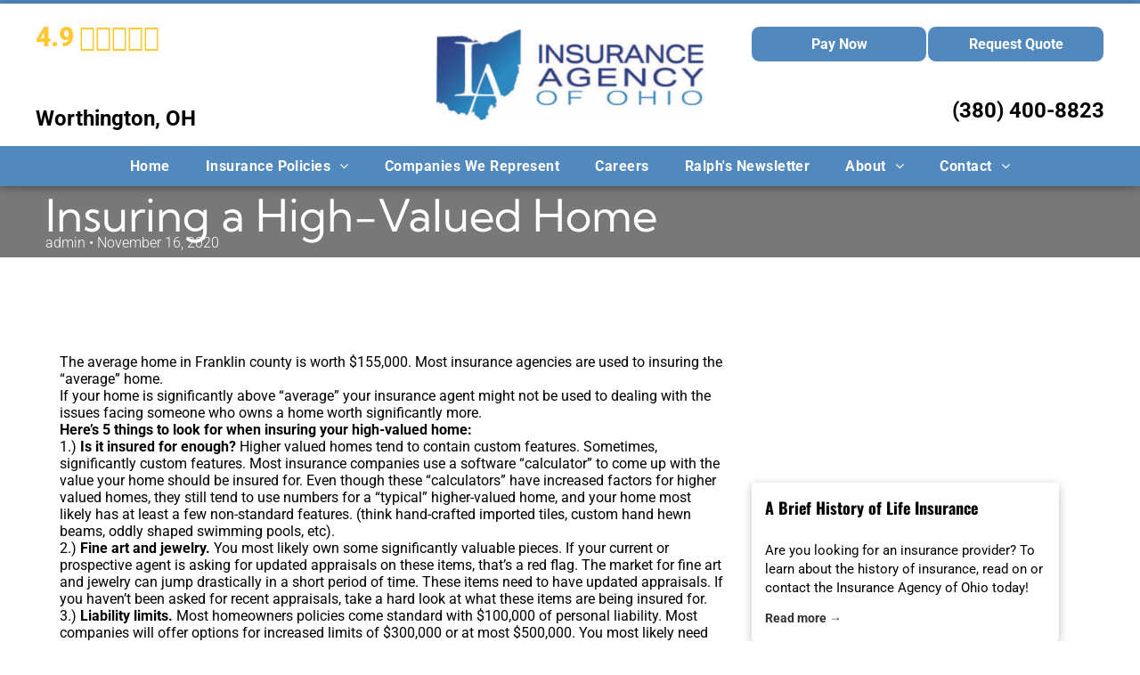

--- FILE ---
content_type: text/html;charset=utf-8
request_url: https://www.iaofohio.com/insuring-a-high-valued-home/
body_size: 46525
content:
<!doctype html >
<html xmlns="http://www.w3.org/1999/xhtml" lang="en"
      class="">
<head>
    <meta charset="utf-8">
    




































<script type="text/javascript">
    window._currentDevice = 'desktop';
    window.Parameters = window.Parameters || {
        HomeUrl: 'https://www.iaofohio.com/',
        AccountUUID: 'c1f9a940fb4d4c0392fd141cac88908c',
        SystemID: 'US_HIBU_PRODUCTION',
        SiteAlias: '2d9903b338ad4c2eaa1c1c22762e96ce',
        SiteType: atob('RFVEQU9ORQ=='),
        PublicationDate: 'Fri Dec 26 13:15:14 UTC 2025',
        ExternalUid: '669373170',
        IsSiteMultilingual: false,
        InitialPostAlias: 'blog/insuring-a-high-valued-home',
        InitialPostPageUuid: '527992498b1c48b59618c64bc027ee6b',
        InitialDynamicItem: '',
        DynamicPageInfo: {
            isDynamicPage: false,
            base64JsonRowData: 'null',
        },
        InitialPageAlias: 'd1-internal-blog-post',
        InitialPageUuid: 'a9ec176a2a1742a9942175703c4613ae',
        InitialPageId: '106940605',
        InitialEncodedPageAlias: 'ZDEtaW50ZXJuYWwtYmxvZy1wb3N0',
        InitialHeaderUuid: '72b8516dd8b14b80818097a4523a4b09',
        CurrentPageUrl: '',
        IsCurrentHomePage: false,
        AllowAjax: false,
        AfterAjaxCommand: null,
        HomeLinkText: 'Back To Home',
        UseGalleryModule: false,
        CurrentThemeName: 'Layout Theme',
        ThemeVersion: '500000',
        DefaultPageAlias: '',
        RemoveDID: true,
        WidgetStyleID: null,
        IsHeaderFixed: false,
        IsHeaderSkinny: false,
        IsBfs: true,
        StorePageAlias: 'null',
        StorePagesUrls: 'e30=',
        IsNewStore: 'false',
        StorePath: '',
        StoreId: 'null',
        StoreVersion: 0,
        StoreBaseUrl: '',
        StoreCleanUrl: true,
        StoreDisableScrolling: true,
        IsStoreSuspended: false,
        HasCustomDomain: true,
        SimpleSite: false,
        showCookieNotification: false,
        cookiesNotificationMarkup: 'null',
        translatedPageUrl: '',
        isFastMigrationSite: false,
        sidebarPosition: 'NA',
        currentLanguage: 'en',
        currentLocale: 'en',
        NavItems: '{}',
        errors: {
            general: 'There was an error connecting to the page.<br/> Make sure you are not offline.',
            password: 'Incorrect name/password combination',
            tryAgain: 'Try again'
        },
        NavigationAreaParams: {
            ShowBackToHomeOnInnerPages: true,
            NavbarSize: -1,
            NavbarLiveHomePage: 'https://www.iaofohio.com/',
            BlockContainerSelector: '.dmBody',
            NavbarSelector: '#dmNav:has(a)',
            SubNavbarSelector: '#subnav_main'
        },
        hasCustomCode: true,
        planID: '755',
        customTemplateId: 'null',
        siteTemplateId: 'null',
        productId: 'DM_DIRECT',
        disableTracking: false,
        pageType: 'BLOG_LAYOUT',
        isRuntimeServer: true,
        isInEditor: false,
        hasNativeStore: false,
        defaultLang: 'en',
        hamburgerMigration: null,
        isFlexSite: true
    };

    window.Parameters.LayoutID = {};
    window.Parameters.LayoutID[window._currentDevice] = 30;
    window.Parameters.LayoutVariationID = {};
    window.Parameters.LayoutVariationID[window._currentDevice] = 5;
</script>





















<!-- Injecting site-wide to the head -->

<meta name="google-site-verification" content="vmv7QcAUpumC-peVSvz39xxfrCqBSLyoAOpWefWkeUY" data-swh-uuid="274b62425a1640b38901b62e6b3726ce"/>



<!-- End Injecting site-wide to the head -->

<!-- Inject secured cdn script -->


<!-- ========= Meta Tags ========= -->
<!-- PWA settings -->
<script>
    function toHash(str) {
        var hash = 5381, i = str.length;
        while (i) {
            hash = hash * 33 ^ str.charCodeAt(--i)
        }
        return hash >>> 0
    }
</script>
<script>
    (function (global) {
    //const cacheKey = global.cacheKey;
    const isOffline = 'onLine' in navigator && navigator.onLine === false;
    const hasServiceWorkerSupport = 'serviceWorker' in navigator;
    if (isOffline) {
        console.log('offline mode');
    }
    if (!hasServiceWorkerSupport) {
        console.log('service worker is not supported');
    }
    if (hasServiceWorkerSupport && !isOffline) {
        window.addEventListener('load', function () {
            const serviceWorkerPath = '/runtime-service-worker.js?v=3';
            navigator.serviceWorker
                .register(serviceWorkerPath, { scope: './' })
                .then(
                    function (registration) {
                        // Registration was successful
                        console.log(
                            'ServiceWorker registration successful with scope: ',
                            registration.scope
                        );
                    },
                    function (err) {
                        // registration failed :(
                        console.log('ServiceWorker registration failed: ', err);
                    }
                )
                .catch(function (err) {
                    console.log(err);
                });
        });

        // helper function to refresh the page
        var refreshPage = (function () {
            var refreshing;
            return function () {
                if (refreshing) return;
                // prevent multiple refreshes
                var refreshkey = 'refreshed' + location.href;
                var prevRefresh = localStorage.getItem(refreshkey);
                if (prevRefresh) {
                    localStorage.removeItem(refreshkey);
                    if (Date.now() - prevRefresh < 30000) {
                        return; // dont go into a refresh loop
                    }
                }
                refreshing = true;
                localStorage.setItem(refreshkey, Date.now());
                console.log('refereshing page');
                window.location.reload();
            };
        })();

        function messageServiceWorker(data) {
            return new Promise(function (resolve, reject) {
                if (navigator.serviceWorker.controller) {
                    var worker = navigator.serviceWorker.controller;
                    var messageChannel = new MessageChannel();
                    messageChannel.port1.onmessage = replyHandler;
                    worker.postMessage(data, [messageChannel.port2]);
                    function replyHandler(event) {
                        resolve(event.data);
                    }
                } else {
                    resolve();
                }
            });
        }
    }
})(window);
</script>
<!-- Add manifest -->
<!-- End PWA settings -->



<link rel="canonical" href="https://www.iaofohio.com/insuring-a-high-valued-home">

<meta id="view" name="viewport" content="initial-scale=1, minimum-scale=1, maximum-scale=5, viewport-fit=cover">
<meta name="apple-mobile-web-app-capable" content="yes">

<!--Add favorites icons-->

<link rel="icon" type="image/x-icon" href="https://cdn.hibuwebsites.com/2d9903b338ad4c2eaa1c1c22762e96ce/site_favicon_16_1766754738624.ico"/>

<!-- End favorite icons -->
<link rel="preconnect" href="https://le-cdn.hibuwebsites.com/"/>



<!-- render the required CSS and JS in the head section -->
<script id='d-js-dmapi'>
    window.SystemID = 'US_HIBU_PRODUCTION';

    if (!window.dmAPI) {
        window.dmAPI = {
            registerExternalRuntimeComponent: function () {
            },
            getCurrentDeviceType: function () {
                return window._currentDevice;
            },
            runOnReady: (ns, fn) => {
                const safeFn = dmAPI.toSafeFn(fn);
                ns = ns || 'global_' + Math.random().toString(36).slice(2, 11);
                const eventName = 'afterAjax.' + ns;

                if (document.readyState === 'complete') {
                    $.DM.events.off(eventName).on(eventName, safeFn);
                    setTimeout(function () {
                        safeFn({
                            isAjax: false,
                        });
                    }, 0);
                } else {
                    window?.waitForDeferred?.('dmAjax', () => {
                        $.DM.events.off(eventName).on(eventName, safeFn);
                        safeFn({
                            isAjax: false,
                        });
                    });
                }
            },
            toSafeFn: (fn) => {
                if (fn?.safe) {
                    return fn;
                }
                const safeFn = function (...args) {
                    try {
                        return fn?.apply(null, args);
                    } catch (e) {
                        console.log('function failed ' + e.message);
                    }
                };
                safeFn.safe = true;
                return safeFn;
            }
        };
    }

    if (!window.requestIdleCallback) {
        window.requestIdleCallback = function (fn) {
            setTimeout(fn, 0);
        }
    }
</script>

<!-- loadCSS function header.jsp-->






<script id="d-js-load-css">
/**
 * There are a few <link> tags with CSS resource in them that are preloaded in the page
 * in each of those there is a "onload" handler which invokes the loadCSS callback
 * defined here.
 * We are monitoring 3 main CSS files - the runtime, the global and the page.
 * When each load we check to see if we can append them all in a batch. If threre
 * is no page css (which may happen on inner pages) then we do not wait for it
 */
(function () {
  let cssLinks = {};
  function loadCssLink(link) {
    link.onload = null;
    link.rel = "stylesheet";
    link.type = "text/css";
  }
  
    function checkCss() {
      const pageCssLink = document.querySelector("[id*='CssLink']");
      const widgetCssLink = document.querySelector("[id*='widgetCSS']");

        if (cssLinks && cssLinks.runtime && cssLinks.global && (!pageCssLink || cssLinks.page) && (!widgetCssLink || cssLinks.widget)) {
            const storedRuntimeCssLink = cssLinks.runtime;
            const storedPageCssLink = cssLinks.page;
            const storedGlobalCssLink = cssLinks.global;
            const storedWidgetCssLink = cssLinks.widget;

            storedGlobalCssLink.disabled = true;
            loadCssLink(storedGlobalCssLink);

            if (storedPageCssLink) {
                storedPageCssLink.disabled = true;
                loadCssLink(storedPageCssLink);
            }

            if(storedWidgetCssLink) {
                storedWidgetCssLink.disabled = true;
                loadCssLink(storedWidgetCssLink);
            }

            storedRuntimeCssLink.disabled = true;
            loadCssLink(storedRuntimeCssLink);

            requestAnimationFrame(() => {
                setTimeout(() => {
                    storedRuntimeCssLink.disabled = false;
                    storedGlobalCssLink.disabled = false;
                    if (storedPageCssLink) {
                      storedPageCssLink.disabled = false;
                    }
                    if (storedWidgetCssLink) {
                      storedWidgetCssLink.disabled = false;
                    }
                    // (SUP-4179) Clear the accumulated cssLinks only when we're
                    // sure that the document has finished loading and the document 
                    // has been parsed.
                    if(document.readyState === 'interactive') {
                      cssLinks = null;
                    }
                }, 0);
            });
        }
    }
  

  function loadCSS(link) {
    try {
      var urlParams = new URLSearchParams(window.location.search);
      var noCSS = !!urlParams.get("nocss");
      var cssTimeout = urlParams.get("cssTimeout") || 0;

      if (noCSS) {
        return;
      }
      if (link.href && link.href.includes("d-css-runtime")) {
        cssLinks.runtime = link;
        checkCss();
      } else if (link.id === "siteGlobalCss") {
        cssLinks.global = link;
        checkCss();
      } 
      
      else if (link.id && link.id.includes("CssLink")) {
        cssLinks.page = link;
        checkCss();
      } else if (link.id && link.id.includes("widgetCSS")) {
        cssLinks.widget = link;
        checkCss();
      }
      
      else {
        requestIdleCallback(function () {
          window.setTimeout(function () {
            loadCssLink(link);
          }, parseInt(cssTimeout, 10));
        });
      }
    } catch (e) {
      throw e
    }
  }
  window.loadCSS = window.loadCSS || loadCSS;
})();
</script>



<script data-role="deferred-init" type="text/javascript">
    /* usage: window.getDeferred(<deferred name>).resolve() or window.getDeferred(<deferred name>).promise.then(...)*/
    function Def() {
        this.promise = new Promise((function (a, b) {
            this.resolve = a, this.reject = b
        }).bind(this))
    }

    const defs = {};
    window.getDeferred = function (a) {
        return null == defs[a] && (defs[a] = new Def), defs[a]
    }
    window.waitForDeferred = function (b, a, c) {
        let d = window?.getDeferred?.(b);
        d
            ? d.promise.then(a)
            : c && ["complete", "interactive"].includes(document.readyState)
                ? setTimeout(a, 1)
                : c
                    ? document.addEventListener("DOMContentLoaded", a)
                    : console.error(`Deferred  does not exist`);
    };
</script>
<style id="forceCssIncludes">
    /* This file is auto-generated from a `scss` file with the same name */

.videobgwrapper{overflow:hidden;position:absolute;z-index:0;width:100%;height:100%;top:0;left:0;pointer-events:none;border-radius:inherit}.videobgframe{position:absolute;width:101%;height:100%;top:50%;left:50%;transform:translateY(-50%) translateX(-50%);object-fit:fill}#dm video.videobgframe{margin:0}@media (max-width:767px){.dmRoot .dmPhotoGallery.newPhotoGallery:not(.photo-gallery-done){min-height:80vh}}@media (min-width:1025px){.dmRoot .dmPhotoGallery.newPhotoGallery:not(.photo-gallery-done){min-height:45vh}}@media (min-width:768px) and (max-width:1024px){.responsiveTablet .dmPhotoGallery.newPhotoGallery:not(.photo-gallery-done){min-height:45vh}}#dm [data-show-on-page-only]{display:none!important}#dmRoot div.stickyHeaderFix div.site_content{margin-top:0!important}#dmRoot div.stickyHeaderFix div.hamburger-header-container{position:relative}
    

</style>
<style id="cssVariables" type="text/css">
    :root {
  --color_1: rgba(0, 0, 0, 1);
  --color_10: rgba(81, 137, 191, 1);
  --color_11: rgba(255, 255, 255, 1);
  --color_12: rgba(170, 170, 170, 1);
  --color_13: rgba(81, 137, 191, 1);
  --color_14: rgba(255, 200, 52, 1);
  --color_15: rgba(81, 137, 191, 1);
  --color_16: rgba(255, 255, 255, 1);
  --color_17: rgba(255, 255, 255, 1);
  --color_18: rgba(81, 137, 191, 1);
  --color_19: rgba(255, 255, 255, 1);
  --color_2: rgba(255, 255, 255, 1);
  --color_3: rgba(81, 137, 191, 1);
  --color_4: rgba(22, 68, 108, 1);
  --color_5: rgba(255, 255, 255, 1);
  --color_6: rgba(0, 0, 0, 1);
  --color_7: rgba(255, 255, 255, 1);
  --color_8: rgba(255, 255, 255, 1);
  --color_9: rgba(0, 0, 0, 1);
  --max-content-width_1: 1200px;
}
</style>























<!-- Google Fonts Include -->













<!-- loadCSS function fonts.jsp-->



<link type="text/css" rel="stylesheet" href="https://cdn.hibuwebsites.com/fonts/css2?family=Roboto:ital,wght@0,100;0,300;0,400;0,500;0,700;0,900;1,100;1,300;1,400;1,500;1,700;1,900&family=Poppins:ital,wght@0,100;0,200;0,300;0,400;0,500;0,600;0,700;0,800;0,900;1,100;1,200;1,300;1,400;1,500;1,600;1,700;1,800;1,900&family=Be+Vietnam:ital,wght@0,100;0,200;0,300;0,400;0,600;0,700;0,800;0,900&family=Kumbh+Sans:ital,wght@0,100..900;1,100..900&family=Oswald:ital,wght@0,200..700;1,200..700&amp;subset=latin-ext&amp;display=swap"  />





<!-- RT CSS Include d-css-runtime-flex-->
<link rel="stylesheet" type="text/css" href="https://static-res-cdn.websites.hibu.com/mnlt/production/6120/_dm/s/rt/dist/css/d-css-runtime-flex.min.css" />

<!-- End of RT CSS Include -->

<link type="text/css" rel="stylesheet" href="https://cdn.hibuwebsites.com/WIDGET_CSS/3f7b40feb370a7d045f2c63f13ce78df.css" id="widgetCSS" />

<!-- Support `img` size attributes -->
<style>img[width][height] {
  height: auto;
}</style>

<!-- Support showing sticky element on page only -->
<style>
  body[data-page-alias="d1-internal-blog-post"] #dm [data-show-on-page-only="d1-internal-blog-post"] {
    display: block !important;
  }
</style>

<!-- This is populated in Ajax navigation -->
<style id="pageAdditionalWidgetsCss" type="text/css">
</style>




<!-- Site CSS -->
<link type="text/css" rel="stylesheet" href="https://cdn.hibuwebsites.com/2d9903b338ad4c2eaa1c1c22762e96ce/files/2d9903b338ad4c2eaa1c1c22762e96ce_1.min.css?v=88" id="siteGlobalCss" />


<!-- additional css file per platform -->
<link
        type="text/css" rel="stylesheet"
        href="/_dm/s/rt/css/hibu/hibu-runtime.css?version=2026-01-22T09_48_38"
/>


<style id="customWidgetStyle" type="text/css">
    
</style>
<style id="innerPagesStyle" type="text/css">
    
    @media all{
*#dm .dmInner nav.u_1998592992{
color:black !important}*#dm .dmInner *.u_1006022815{
width:100% !important}}
    
</style>


<style
        id="additionalGlobalCss" type="text/css"
>
</style>

<style id="pagestyle" type="text/css">
    @media all {
  *#dm .dmInner *.u_1240128973 { text-align:CENTER !important; }

  *#dm .dmInner *.u_1240128973 .rteBlock { text-align:CENTER !important; }

  *#dm .dmInner *.u_1674196755 { text-align:CENTER !important; }

  *#dm .dmInner *.u_1674196755 .rteBlock { text-align:CENTER !important; }

  *#dm .dmInner div.u_1674196755 p {
    color:var(--color_2) !important;
    font-weight:300 !important;
  }

  *#dm .dmInner div.u_1674196755 li { color:var(--color_2) !important; }

  *#dm .dmInner div.u_1674196755 {
    color:var(--color_2) !important;
    font-weight:300 !important;
  }

  *#dm .dmInner div.u_1240128973 p {
    color:var(--color_2) !important;
    font-weight:400 !important;
    font-family:'Kumbh Sans' !important;
  }

  *#dm .dmInner div.u_1240128973 li { color:var(--color_2) !important; }

  *#dm .dmInner div.u_1240128973 {
    color:var(--color_2) !important;
    font-weight:400 !important;
    font-family:'Kumbh Sans' !important;
  }

  *#dm .dmInner div.u_1800368690 .readMore a {
    font-weight:700 !important;
    color:var(--color_1) !important;
  }

  *#dm .dmInner div.u_1800368690 .postDescription { color:var(--color_1) !important; }

  *#dm .dmInner div.u_1800368690 .postTitle a { color:var(--color_1) !important; }

  *#dm .dmInner div.u_1494373989 .share-icons { column-gap:5px !important; }

  *#dm .dmInner div.u_1494373989 .share-icons .shareLink { width:auto !important; }

  *#dm .dmInner div.u_1494373989 .share-icons .shareLink:not(:last-child) { margin-right:0px !important; }
}

@media (min-width:1025px) {
  *#dm .dmInner div.u_1240128973 p { font-size:50px !important; }

  *#dm .dmInner div.u_1240128973 { font-size:50px !important; }

  *#dm .dmInner *.u_1674196755 { text-align:left !important; }

  *#dm .dmInner *.u_1240128973 { text-align:left !important; }

  *#dm .dmInner div.u_1800368690 .more-posts-text-container {
    width:250px !important;
    height:50px !important;
  }

  *#dm .dmInner div.u_1800368690 .readMore a { font-size:14px !important; }
}

@media (min-width:768px) and (max-width:1024px) {
  *#dm .dmInner div.u_1240128973 p { font-size:36px !important; }

  *#dm .dmInner div.u_1240128973 { font-size:36px !important; }

  *#dm .dmInner div.u_1674196755 p { font-size:15px !important; }

  *#dm .dmInner div.u_1674196755 { font-size:15px !important; }

  *#dm .dmInner *.u_1240128973 { text-align:left !important; }

  *#dm .dmInner *.u_1674196755 { text-align:left !important; }

  *#dm .dmInner div.u_1800368690 .more-posts-text-container {
    width:250px !important;
    height:50px !important;
  }
}

@media (min-width:0) and (max-width:767px) {
  *#dm .dmInner div.u_1240128973 p { font-size:25px !important; }

  *#dm .dmInner div.u_1240128973 { font-size:25px !important; }

  *#dm .dmInner div.u_1674196755 p { font-size:14px !important; }

  *#dm .dmInner div.u_1674196755 { font-size:14px !important; }
}

@media (min-width:0px) and (max-width:767px) {
  *#dm .dmInner *.u_1240128973 { text-align:left !important; }

  *#dm .dmInner *.u_1674196755 { text-align:left !important; }
}

</style>

<style id="pagestyleDevice" type="text/css">
    
</style>

<!-- Flex Sections CSS -->

 <style data-page-uuid="a9ec176a2a1742a9942175703c4613ae" id="grid-styles-common-63f75e446a61e8121ae33d0e-a9ec176a2a1742a9942175703c4613ae">@media all {
    
#\36 3f75e446a61e8121ae33d12 {
    width: 100.00%;
    height: auto;
    max-width: 100%;
    order: 0;
    align-self: flex-start;
    justify-self: auto;
    margin-bottom: -10px;
    grid-area: auto / auto / auto / auto;
}
    
#\36 3f75e446a61e8121ae33d14 {
    min-height: 80px;
    column-gap: 2%;
    row-gap: 12px;
    max-width: none;
    width: 100%;
    padding-left: 4%;
    padding-right: 4%;
    padding-bottom: 6px;
    padding-top: 0%;
    margin-left: 0%;
    margin-top: 0%;
    margin-right: 0%;
    margin-bottom: 0%;
}
    
#\36 3f75e446a61e8121ae33d11 {
    min-height: 8px;
    column-gap: 4%;
    row-gap: 0px;
    width: 100%;
    align-items: center;
    min-width: 4%;
    padding-top: 0%;
    padding-right: 0%;
    padding-bottom: 0%;
    padding-left: 0%;
    margin-left: 0%;
    margin-top: 0%;
    margin-right: 0%;
    margin-bottom: 0%;
}
    
#\36 3f75e446a61e8121ae33d10::before, #\36 3f75e446a61e8121ae33d10 > .bgExtraLayerOverlay {
    content: '';
    display: block;
    position: absolute;
    width: 100%;
    height: 100%;
    top: 0;
    left: 0;
    background-color: rgba(0, 0, 0, 1);
    opacity: 0.3;
    border-radius: inherit;
}
#\36 3f75e446a61e8121ae33d10 {
    background-color: var(--color_12);
    background-image: initial;
}
    
#\36 3f75ff26a61e8121ae34036 {
    width: 100%;
    height: auto;
    max-width: 100%;
    order: 1;
    align-self: flex-start;
}
    
#widget_jde {
    width: 100%;
    height: auto;
    max-width: 100%;
    order: 2;
}
    
#widget_nuo {
    width: 100%;
    height: auto;
    max-width: 100%;
    order: 3;
}
}</style> 
 <style data-page-uuid="a9ec176a2a1742a9942175703c4613ae" id="grid-styles-common-63f761336a61e8121ae35198-a9ec176a2a1742a9942175703c4613ae">@media all {
    
#\36 3f761336a61e8121ae3519c {
    min-height: 8px;
    column-gap: 4%;
    row-gap: 24px;
    width: 66%;
    justify-content: flex-start;
    min-width: 4%;
    padding-top: 0%;
    padding-right: 0%;
    padding-bottom: 0%;
    padding-left: 0%;
    margin-left: 0%;
    margin-top: 0%;
    margin-right: 0%;
    margin-bottom: 0%;
}
    
#\36 3f761336a61e8121ae3519a {
    min-height: auto;
    padding-top: 6%;
    column-gap: 2%;
    row-gap: 12px;
    max-width: none;
    width: 100%;
    padding-left: 4%;
    padding-right: 4%;
    flex-wrap: nowrap;
    padding-bottom: 0%;
    margin-left: 0%;
    margin-top: 0%;
    margin-right: 0%;
    margin-bottom: 0%;
}
    
#\36 3f761336a61e8121ae35199 {
    background-color: rgba(255, 255, 255, 1);
}
    
#widget_eft {
    width: 100%;
    height: auto;
    max-width: 100%;
    order: 0;
    align-self: flex-start;
}
    
#group_ip7 {
    width: 32%;
    min-width: 4%;
    min-height: 8px;
    column-gap: 4%;
    row-gap: 24px;
    justify-content: flex-start;
    padding: 16px 16px 16px 16px;
    margin-left: 0%;
    margin-top: 0%;
    margin-right: 0%;
    margin-bottom: 0%;
}
    
#widget_604 {
    width: 100%;
    height: 160px;
    max-width: 100%;
}
    
#widget_q98 {
    width: 100%;
    height: auto;
    max-width: 100%;
}
}</style> 
 <style data-page-uuid="a9ec176a2a1742a9942175703c4613ae" id="grid-styles-common-63f763596a61e8121ae35367-a9ec176a2a1742a9942175703c4613ae">@media all {
    
#\36 3f763596a61e8121ae35369 {
    min-height: 160px;
    column-gap: 0%;
    row-gap: 0px;
    width: 100%;
    padding: 4% 4% 4% 4%;
    margin-left: 0%;
    margin-top: 0%;
    margin-right: 0%;
    margin-bottom: 0%;
}
    
#\36 3f763596a61e8121ae3536b {
    min-height: 8px;
    column-gap: 4%;
    row-gap: 0px;
    width: 100%;
    min-width: 4%;
    padding-top: 0%;
    padding-right: 0%;
    padding-bottom: 0%;
    padding-left: 0%;
    margin-left: 0%;
    margin-top: 0%;
    margin-right: 0%;
    margin-bottom: 0%;
}
    
#\36 3f763596a61e8121ae35368 {
    background-color: var(--color_2);
    background-image: initial;
}
    
#widget_60p {
    width: 100%;
    height: auto;
    position: relative;
    min-width: 10px;
    min-height: 10px;
    max-width: 100%;
}
}</style> 
 <style data-page-uuid="72b8516dd8b14b80818097a4523a4b09" data-is-header="true" id="grid-styles-common-flex-footer-72b8516dd8b14b80818097a4523a4b09">@media all {
    
#flex-footer {
    background-color: var(--color_3);
    margin-left: 0px;
    padding-top: 0px;
    padding-left: 0px;
    padding-bottom: 0px;
    margin-top: 0px;
    margin-bottom: 0px;
    margin-right: 0px;
    padding-right: 0px;
}
}</style> 
 <style data-page-uuid="72b8516dd8b14b80818097a4523a4b09" data-is-header="true" id="grid-styles-common-flex-header-72b8516dd8b14b80818097a4523a4b09">@media all {
    
#flex-header[data-changeable-on-scroll][data-scrolling] [data-widget-type="image"] img {
    transform: scale(1);
}
#flex-header {
    background-color: var(--color_6);
    
    box-shadow: rgba(0, 0, 0, 0.25) 0px 0px 11px 0px;
    background-image: initial;
    border-style: solid;
    border-color: var(--color_10) #000000 rgba(203, 203, 203, 1) #000000;
    border-width: 4px 0px 0px 0px;
    padding: 0% 0% 0% 0%;
}
#flex-header[data-changeable-on-scroll] {
    --header-on-scroll-text-color: var(--color_7);
}
#flex-header[data-changeable-on-scroll][data-scrolling] {
    padding-top: 0px;
    padding-bottom: 0px;
    background-color: var(--color_6);
    background-image: initial;
}
}</style> 
 <style data-page-uuid="72b8516dd8b14b80818097a4523a4b09" data-is-header="true" id="grid-styles-common-405ddf11-72b8516dd8b14b80818097a4523a4b09">@media all {
    
#\31 d3acdb9 {
    min-height: 80px;
    column-gap: 0%;
    row-gap: 0px;
    width: 100%;
    flex-wrap: nowrap;
    padding: 0% 2% 0% 2%;
    margin: 0% 0% 0% 0%;
}
    
#\39 f3f031f {
    min-height: 8px;
    column-gap: 4%;
    row-gap: 24px;
    flex-direction: row;
    width: 100%;
    justify-content: flex-start;
    align-items: center;
    min-width: 4%;
    background-color: rgba(0, 0, 0, 0);
    background-image: initial;
    order: 0;
    padding: 16px 16px 16px 16px;
    margin: 0% 0% 0% 0%;
}
    
#\31 1d216b4 {
    flex-direction: row;
    justify-content: flex-start;
    align-items: center;
    width: 33%;
    min-height: 75px;
    max-height: 100%;
    row-gap: 24px;
    column-gap: 4%;
    order: 0;
    padding: 0% 0% 0% 0%;
    margin: 0% 0% 0% 0%;
}
    
#a052d7aa {
    flex-direction: row;
    justify-content: flex-end;
    align-items: center;
    width: 50%;
    min-height: 60px;
    max-height: 100%;
    align-self: auto;
    order: 1;
    justify-self: auto;
    padding: 0% 4% 0% 0%;
    margin: 0% 0% 0% 0%;
    grid-area: auto / auto / auto / auto;
}
    
#\30 7327faa {
    width: 100%;
    height: 8px;
    max-width: 100%;
}
    
#\39 e5ef93d {
    flex-direction: row;
    align-items: center;
    width: 50%;
    min-height: 40px;
    max-height: 100%;
    order: 0;
    justify-self: auto;
    align-self: auto;
    padding: 0% 0% 0% 4%;
    margin: 0% 0% 0% 0%;
    grid-area: auto / auto / auto / auto;
}
    
#\35 801a4e8 svg {
    fill: var(--color_7);
}
#\35 801a4e8 {
    width: 30px;
    height: 30px;
    max-width: 100%;
}
    
#\33 aa37ebb {
    flex-direction: row;
    justify-content: flex-end;
    align-items: center;
    width: 33%;
    min-height: 75px;
    max-height: 100%;
    row-gap: 24px;
    column-gap: 4%;
    order: 2;
    justify-self: auto;
    align-self: auto;
    padding: 0% 0% 0% 0%;
    margin: 0% 0% 0% 0%;
    grid-area: auto / auto / auto / auto;
}
    
#\30 ece3d12 {
    flex-direction: row;
    justify-content: flex-start;
    align-items: center;
    width: 50%;
    min-height: 60px;
    max-height: 100%;
    order: 0;
    padding: 0% 0% 0% 4%;
    margin: 0% 0% 0% 0%;
}
    
#daf81bcc {
    width: 280px;
    height: auto;
    max-width: 100%;
}
    
#\31 48da2d9 {
    flex-direction: row;
    justify-content: space-between;
    align-items: flex-start;
    width: 100%;
    min-height: 50px;
    max-height: 100%;
    order: 2;
    justify-self: auto;
    align-self: auto;
    background-color: rgba(0, 0, 0, 0);
    background-image: initial;
    padding: 0% 0% 0% 0%;
    margin: 0px 0% 0px 0%;
    grid-area: auto / auto / auto / auto;
}
    
#ec5d46f2 {
    width: auto;
    height: auto;
    max-width: 100%;
}
    
#bff1bb66 {
    width: 180px;
    height: auto;
    max-width: 100%;
    margin: 0px 0% 0px 0%;
}
    
#\34 cb86e4c {
    flex-direction: row;
    align-items: flex-start;
    width: 100%;
    min-height: 40px;
    max-height: 100%;
    order: 0;
    justify-self: auto;
    align-self: center;
    background-color: rgba(0, 0, 0, 0);
    background-image: initial;
    padding: 0% 0% 0% 0%;
    margin: 0px 0% 0px 0%;
    grid-area: auto / auto / auto / auto;
}
    
#df845449 {
    width: 250px;
    height: auto;
    max-width: 100%;
}
    
#\39 8702d80 {
    align-items: flex-start;
    width: 100%;
    min-height: 230px;
    max-height: 100%;
    row-gap: 0px;
    column-gap: 4%;
    justify-self: auto;
    align-self: auto;
    order: 0;
    padding: 0% 0% 0% 0%;
    margin: 0px 0% 0px 0%;
    grid-area: auto / auto / auto / auto;
}
    
#da0131a7 {
    align-items: center;
    width: 35.64%;
    min-height: 90px;
    max-height: 100%;
    align-self: auto;
    justify-self: auto;
    order: 1;
    flex-wrap: nowrap;
    background-color: rgba(0, 0, 0, 0);
    background-image: initial;
    border-radius: 10px 10px 10px 10px;
    padding: 0% 0% 0% 0%;
    margin: 0% 0% 0% 0%;
    grid-area: auto / auto / auto / auto;
}
    
#\32 e9284f4 {
    flex-direction: row;
    align-items: flex-start;
    width: 100%;
    min-height: 90px;
    max-height: 100%;
    justify-self: auto;
    align-self: auto;
    order: 1;
    flex-wrap: nowrap;
    padding: 0% 1% 0% 1%;
    margin: 0% 0% 0% 0%;
    grid-area: auto / auto / auto / auto;
}
}</style> 
 <style data-page-uuid="72b8516dd8b14b80818097a4523a4b09" data-is-header="true" id="grid-styles-common-157b4fff-72b8516dd8b14b80818097a4523a4b09">@media all {
    
#\32 fd7b414 {
    min-height: 8px;
    column-gap: 4%;
    row-gap: 24px;
    flex-direction: row;
    width: 25%;
    justify-content: flex-start;
    align-items: center;
    min-width: 4%;
    background-color: rgba(0, 0, 0, 0);
    background-image: initial;
    padding: 16px 16px 16px 16px;
    margin: 0% 0% 0% 0%;
}
    
#\33 2767c2f {
    min-height: 80px;
    column-gap: 0%;
    row-gap: 0px;
    width: 100%;
    flex-wrap: nowrap;
    padding: 0% 2% 0% 2%;
    margin: 0% 0% 0% 0%;
}
    
#group_7in {
    flex-direction: row;
    justify-content: flex-start;
    align-items: center;
    width: 25%;
    min-height: 8px;
    padding: 0% 0% 0% 0%;
    margin: 0% 0% 0% 0%;
}
    
#group_jjh {
    flex-direction: row;
    justify-content: flex-start;
    align-items: center;
    width: 25%;
    min-height: 8px;
    background-color: rgba(0, 0, 0, 0);
    background-image: initial;
    border-radius: 10px 10px 10px 10px;
    padding: 0% 0% 0% 0%;
    margin: 0% 0% 0% 0%;
}
    
#widget_ie6 {
    width: auto;
    height: auto;
    max-width: 100%;
}
    
#widget_5h5 {
    width: 80px;
    height: auto;
    max-width: 100%;
}
    
#widget_vej {
    width: 280px;
    height: auto;
    max-width: 100%;
}
    
#group_23b {
    flex-direction: row;
    justify-content: flex-start;
    align-items: center;
    width: 25%;
    min-height: 8px;
    padding: 0% 0% 0% 0%;
    margin: 0% 0% 0% 0%;
}
    
#\34 598469b svg {
    fill: var(--color_7);
}
#\34 598469b {
    width: 30px;
    height: 30px;
    max-width: 100%;
    justify-self: auto;
    align-self: auto;
    order: 0;
    margin: 0px 0% 0px 0%;
    grid-area: auto / auto / auto / auto;
}
    
#group_tbn {
    flex-direction: row;
    justify-content: flex-start;
    align-items: center;
    padding: 0% 0% 0% 0%;
    margin: 0% 0% 0% 0%;
}
    
#widget_qp9 {
    width: 100%;
    height: 200px;
    max-width: 100%;
}
}</style> 
 <style data-page-uuid="72b8516dd8b14b80818097a4523a4b09" data-is-header="true" id="grid-styles-common-c0ae99ba-72b8516dd8b14b80818097a4523a4b09">@media all {
    
#\36 5729146 {
    width: 250px;
    height: auto;
    min-height: 50px;
    max-width: 100%;
    order: 0;
    justify-self: auto;
    align-self: flex-end;
    margin: 0px 0% 0px 0%;
    grid-area: auto / auto / auto / auto;
}
    
#\33 710bc01 {
    min-height: 8px;
    column-gap: 4%;
    row-gap: 0px;
    width: 100%;
    justify-content: flex-start;
    align-items: center;
    min-width: 4%;
    flex-wrap: nowrap;
    background-color: rgba(0, 0, 0, 0);
    background-image: initial;
    padding: 0% 0% 0% 0%;
    margin: 0% 0% 0% 0%;
}
    
#\39 360b347 {
    min-height: 144px;
    column-gap: 0%;
    row-gap: 0px;
    max-width: none;
    width: 100%;
    flex-wrap: nowrap;
    padding: 0% 0% 0% 0%;
    margin: 0% 0% 0% 0%;
}
    
#\35 1d6dafc {
    width: 100%;
    height: auto;
    max-width: 100%;
    align-self: stretch;
}
    
#bd946f29 {
    align-items: flex-start;
    width: 100%;
    min-height: 45px;
    max-height: 100%;
    justify-self: auto;
    align-self: auto;
    order: 1;
    background-color: var(--color_10);
    background-image: initial;
    padding: 0% 0% 0% 0%;
    margin: 0px 0% 0px 0%;
    grid-area: auto / auto / auto / auto;
}
    
#b7dee1fb {
    box-shadow: rgba(0, 0, 0, 0.25) 0px 0px 11px 0px;
}
    
#\36 a5bfb4c {
    align-items: flex-start;
    width: 100%;
    min-height: 80px;
    max-height: 100%;
    row-gap: 4px;
    column-gap: 4%;
    align-self: auto;
    order: 1;
    justify-self: auto;
    padding: 0% 0% 0px 0%;
    margin: 0% 0% 0% 0%;
    grid-area: auto / auto / auto / auto;
}
    
#d3a805c8 {
    align-items: flex-start;
    width: 100%;
    min-height: 75px;
    max-height: 100%;
    row-gap: 24px;
    column-gap: 4%;
    align-self: flex-end;
    order: 0;
    flex-direction: row;
    padding: 0% 0% 0% 0%;
    margin: 0px 0% 0px 0%;
    grid-area: auto / auto / auto / auto;
}
    
#\33 ad8c19c.flex-element.widget-wrapper > [data-element-type] {
    padding: 0px 0px 0px 0px;
}
#\33 ad8c19c {
    width: 99.92%;
    height: auto;
    max-width: 100%;
    align-self: auto;
    order: 0;
    margin: -9px 0% 0px 0%;
    grid-area: auto / auto / auto / auto;
}
    
#e77f39e9 {
    width: 250px;
    height: auto;
    max-width: 100%;
    min-height: 50px;
    justify-self: auto;
    align-self: flex-end;
    order: 1;
    min-width: 32px;
    margin: 0px 0% 0px 0%;
    grid-area: auto / auto / auto / auto;
}
    
#\35 19ddbdc {
    width: 376px;
    height: auto;
    max-width: 100%;
    justify-self: auto;
    align-self: auto;
    order: 0;
    margin: 0px 0% 0px 0%;
    grid-area: auto / auto / auto / auto;
}
    
#\33 a2d0b90 {
    flex-direction: row;
    align-items: center;
    width: 100%;
    min-height: 80px;
    max-height: 100%;
    justify-self: auto;
    align-self: auto;
    order: 0;
    flex-wrap: nowrap;
    background-color: rgba(255, 255, 255, 1);
    background-image: initial;
    padding: 0% 2% 0% 2%;
    margin: 0px 0% 0px 0%;
    grid-area: auto / auto / auto / auto;
}
    
#\33 b22d9b0 {
    align-items: flex-start;
    width: 100%;
    min-height: 75px;
    max-height: 100%;
    row-gap: 24px;
    column-gap: 4%;
    align-self: auto;
    order: 0;
    padding: 0% 0% 0% 0%;
    margin: 0px 0% 0px 0%;
    grid-area: auto / auto / auto / auto;
}
    
#a8c6072d.flex-element.widget-wrapper > [data-element-type] {
    padding: 0px 0px 0px 0px;
}
#a8c6072d {
    width: 99.7%;
    height: auto;
    max-width: 100%;
    order: 0;
    align-self: auto;
    margin: 3px 0% 4px 0%;
    grid-area: auto / auto / auto / auto;
}
    
#e3dfb55d {
    flex-direction: row;
    align-items: center;
    width: 33.37%;
    min-height: 160px;
    max-height: 100%;
    row-gap: 24px;
    column-gap: 4%;
    justify-self: auto;
    align-self: auto;
    order: 1;
    padding: 0% 0% 0% 0%;
    margin: 0% 0% 0% 0%;
    grid-area: auto / auto / auto / auto;
}
    
#\34 23fc4a2 {
    justify-content: space-between;
    align-items: center;
    width: 32.45%;
    min-height: 160px;
    max-height: 100%;
    row-gap: 0px;
    column-gap: 4%;
    flex-wrap: nowrap;
    order: 0;
    justify-self: auto;
    align-self: auto;
    padding: 0% 0% 0% 0%;
    margin: 0% 0% 0% 0%;
    grid-area: auto / auto / auto / auto;
}
    
#\35 bfb3718.flex-element.widget-wrapper > [data-element-type] {
    padding-bottom: 0px;
    padding-top: 0px;
}
#\35 bfb3718 {
    width: 300px;
    height: auto;
    max-width: 100%;
    justify-self: auto;
    align-self: auto;
    order: 0;
    grid-area: auto / auto / auto / auto;
}
    
#\35 cbebde5 {
    justify-content: space-between;
    align-items: center;
    width: 32.51%;
    min-height: 160px;
    max-height: 100%;
    row-gap: 0px;
    column-gap: 4%;
    justify-self: auto;
    align-self: auto;
    order: 2;
    flex-wrap: nowrap;
    padding: 0% 0% 0% 0%;
    margin: 0% 0% 0% 0%;
    grid-area: auto / auto / auto / auto;
}
    
#\36 881434d {
    align-items: flex-start;
    width: auto;
    min-height: auto;
    max-height: 100%;
    row-gap: 24px;
    column-gap: 4%;
    background-color: rgba(0, 0, 0, 0);
    background-image: initial;
    border-radius: 8px 8px 8px 8px;
    padding: 8px 4% 8px 4%;
    margin: 0% 0% 0% 0%;
}
    
#\30 ad35782.flex-element.widget-wrapper > [data-element-type] {
    padding: 0px 0px 0px 0px;
}
#\30 ad35782 {
    width: 99.99%;
    height: auto;
    max-width: 100%;
    align-self: auto;
    order: 1;
    margin: 0px 0% 0px 0%;
    grid-area: auto / auto / auto / auto;
}
    
#be1b9f91 {
    flex-direction: row;
    align-items: flex-start;
    width: 99.26%;
    min-height: 160px;
    max-height: 100%;
    row-gap: 24px;
    column-gap: 1%;
    order: 0;
    justify-self: auto;
    align-self: auto;
    padding: 0% 0% 0% 0%;
    margin: 0% 0% 0% 0%;
    grid-area: auto / auto / auto / auto;
}
    
#\38 caf0a70 {
    align-items: flex-start;
    width: 100%;
    min-height: 80px;
    max-height: 100%;
    row-gap: 0px;
    column-gap: 4%;
    padding: 0% 0% 0px 0%;
    margin: 0px 0% 0px 0%;
}
    
#a8f32aec {
    align-items: flex-start;
    width: 100%;
    min-height: 60px;
    max-height: 100%;
    justify-self: auto;
    align-self: auto;
    order: 2;
    background-color: var(--color_10);
    background-image: initial;
    padding: 0% 0% 0% 0%;
    margin: 0px 0% 0px 0%;
    grid-area: auto / auto / auto / auto;
}
    
#\33 92df140 {
    width: 100%;
    height: auto;
    max-width: 100%;
    align-self: stretch;
}
}</style> 
 <style data-page-uuid="72b8516dd8b14b80818097a4523a4b09" data-is-header="true" id="grid-styles-common-4a710abd-72b8516dd8b14b80818097a4523a4b09">@media all {
    
#a7708a16 {
    min-height: 8px;
    column-gap: 4%;
    row-gap: 24px;
    width: 100%;
    min-width: 4%;
    align-items: flex-end;
    padding: 16px 16px 16px 16px;
    margin-left: 0%;
    margin-top: 0%;
    margin-right: 0%;
    margin-bottom: 0%;
}
    
#\37 8db3927 {
    padding-top: 2%;
    padding-bottom: 2%;
    min-height: 100px;
    column-gap: 4%;
    row-gap: 24px;
    width: 100%;
    padding-right: 0%;
    padding-left: 0%;
    margin-left: 0%;
    margin-top: 0%;
    margin-right: 0%;
    margin-bottom: 0%;
}
    
#\38 e45e82b svg {
    fill: var(--color_11);
}
#\38 e45e82b .hamburgerButton {
    background-color: rgba(0,0,0,0);
}
#\38 e45e82b {
    width: 30px;
    height: 30px;
}
}</style> 
 <style data-page-uuid="72b8516dd8b14b80818097a4523a4b09" data-is-header="true" id="grid-styles-common-63a049320d35b55b4ef2a372-72b8516dd8b14b80818097a4523a4b09">@media all {
    
#\36 3a049320d35b55b4ef2a374 {
    min-height: 8px;
    column-gap: 4%;
    row-gap: 24px;
    width: 100%;
    min-width: 4%;
    background-color: rgba(0, 0, 0, 0);
    padding: 16px 16px 16px 16px;
    margin: 0% 0% 0% 0%;
}
    
#\36 3a049320d35b55b4ef2a376 {
    background-color: rgba(0, 0, 0, 0);
}
    
#\36 3a049320d35b55b4ef2a377 {
    min-height: 200px;
    column-gap: 4%;
    row-gap: 24px;
    width: 100%;
    padding: 2% 0% 2% 0%;
    margin: 0% 0% 0% 0%;
}
    
#\36 3a049ca0d35b55b4ef2a5c3 {
    width: 544px;
    height: auto;
    max-width: 100%;
    justify-self: auto;
    align-self: auto;
    order: 0;
    grid-area: auto / auto / auto / auto;
}
    
#\36 2d6a167a824ca526194d9a5 {
    background-color: rgba(232, 255, 133, 1);
}
}</style> 
 <style data-page-uuid="72b8516dd8b14b80818097a4523a4b09" data-is-header="true" id="grid-styles-common-6406026c90e1521f6ecb0eca-72b8516dd8b14b80818097a4523a4b09">@media all {
    
#\36 406026c90e1521f6ecb0ecd {
    min-height: 8px;
    column-gap: 4%;
    row-gap: 24px;
    width: 100%;
    min-width: 4%;
    padding: 16px 16px 16px 16px;
    margin-left: 0%;
    margin-top: 0%;
    margin-right: 0%;
    margin-bottom: 0%;
}
    
#\36 406026c90e1521f6ecb0ecb {
    background-color: var(--color_10);
    background-image: initial;
}
    
#\36 406026c90e1521f6ecb0ecc {
    min-height: 460px;
    padding-top: 4%;
    padding-bottom: 4%;
    column-gap: 4%;
    row-gap: 24px;
    width: 100%;
    padding-right: 0%;
    padding-left: 0%;
    margin-left: 0%;
    margin-top: 0%;
    margin-right: 0%;
    margin-bottom: 0%;
}
}</style> 
 <style data-page-uuid="72b8516dd8b14b80818097a4523a4b09" data-is-header="true" id="grid-styles-common-2c8e291c-72b8516dd8b14b80818097a4523a4b09">@media all {
    
#b7a700bf {
    min-height: 308px;
    column-gap: 4%;
    row-gap: 24px;
    max-width: none;
    width: 100%;
    flex-wrap: nowrap;
    padding: 1% 4% 1% 4%;
    margin: 0% 0% 0% 0%;
}
    
#f9c6e236 {
    width: 100.00%;
    height: auto;
    max-width: 100%;
}
    
#\36 405d24c {
    min-height: 8px;
    column-gap: 4%;
    row-gap: 24px;
    width: 100%;
    align-items: center;
    min-width: 4%;
    padding: 0% 0% 0% 0%;
    margin: 0% 0% 0% 0%;
}
    
#b5a3be9f {
    border-style: solid;
    border-color: rgba(204, 204, 204, 1) #000000 #000000 #000000;
    border-width: 1px 0 0 0;
    background-color: var(--color_2);
    background-image: initial;
}
}</style> 
 <style data-page-uuid="72b8516dd8b14b80818097a4523a4b09" data-is-header="true" id="grid-styles-common-7b00a5de-72b8516dd8b14b80818097a4523a4b09">@media all {
    
#\36 3c7b8b76c596a2813341bc5 {
    height: auto;
}
    
#\39 34bad03 {
    width: 100%;
    height: auto;
    max-width: 100%;
    order: 0;
    justify-self: auto;
    align-self: auto;
    grid-area: auto / auto / auto / auto;
}
    
#\31 ebb7f19 {
    border-width: 0px;
    border-color: rgba(0, 0, 0, 1);
    border-style: solid;
    background-color: rgba(0, 0, 0, 1);
    background-image: initial;
}
    
#bd7b2692 {
    width: 250px;
    height: auto;
    max-width: 100%;
    justify-self: auto;
    align-self: auto;
    order: 2;
    min-height: 50px;
    grid-area: auto / auto / auto / auto;
}
    
#\36 e06962d {
    min-height: 300px;
    column-gap: 4%;
    row-gap: 24px;
    max-width: none;
    width: 100%;
    flex-wrap: nowrap;
    padding: 4% 4% 4% 4%;
    margin: 0% 0% 0% 0%;
}
    
#\36 f8e19aa {
    width: 100%;
    height: auto;
    max-width: 100%;
    order: 1;
}
    
#\30 5e0ee19::before, #\30 5e0ee19 > .bgExtraLayerOverlay {
    border-radius: inherit;
    content: '';
    display: block;
    position: absolute;
    width: 100%;
    height: 100%;
    top: 0;
    left: 0;
    background-color: rgba(0, 0, 0, 1);
    opacity: 0.3;
}
#\30 5e0ee19 {
    min-height: 8px;
    column-gap: 4%;
    row-gap: 24px;
    width: 48%;
    min-width: 4%;
    background-color: rgba(0, 0, 0, 0);
    border-radius: 25px 25px 25px 25px;
    background-position: 50% 0%;
    padding: 50px 16px 50px 16px;
    margin: 0% 0% 0% 0%;
    background-image: url('https://le-cdn.hibuwebsites.com/2d9903b338ad4c2eaa1c1c22762e96ce/dms3rep/multi/opt/insurance-agency-of-ohio-video-splash-image-2880w.jpg') !important;
}
    
#a1b6269f {
    width: 220px;
    height: 198px;
    max-width: 100%;
    align-self: center;
}
    
#a019b36e {
    min-height: 8px;
    column-gap: 4%;
    row-gap: 24px;
    width: 48%;
    min-width: 4%;
    background-color: rgba(0, 0, 0, 0);
    padding: 16px 0% 16px 0%;
    margin: 0% 0% 0% 0%;
}
}</style> 
 <style data-page-uuid="72b8516dd8b14b80818097a4523a4b09" data-is-header="true" id="grid-styles-common-b6b5923e-72b8516dd8b14b80818097a4523a4b09">@media all {
    
#\32 bcd41ae {
    background-color: var(--color_8);
    background-image: initial;
    border-width: 0 0 10px 0;
    border-color: #000000 #000000 #000000 #000000;
    border-style: solid;
}
    
#\34 efeffee {
    min-height: auto;
    column-gap: 0%;
    row-gap: 0px;
    width: 100%;
    flex-wrap: nowrap;
    max-width: none;
    padding: 12px 4% 12px 4%;
    margin: 0% 0% 0% 0%;
}
    
#group_b0q {
    justify-content: flex-start;
    width: 33.33%;
    min-width: 4%;
    min-height: 8px;
    column-gap: 4%;
    row-gap: 2px;
    padding: 16px 2% 16px 0%;
    margin: 0% 0% 0% 0%;
}
    
#widget_1j0 {
    width: 100%;
    height: auto;
    max-width: 100%;
    order: 0;
}
    
#widget_p1h {
    width: 100%;
    height: 1px;
    max-width: 100%;
    min-height: 4px;
    justify-self: auto;
    align-self: auto;
    order: 2;
    grid-area: auto / auto / auto / auto;
}
    
#widget_mse.flex-element.widget-wrapper > [data-element-type] {
    padding-top: 7px;
    padding-bottom: 0px;
}
#widget_mse {
    width: 16%;
    height: auto;
    min-height: 1px;
    max-width: 100%;
    order: 1;
}
    
#\36 18f39ae {
    width: 100%;
    height: 1px;
    max-width: 100%;
    justify-self: auto;
    align-self: auto;
    order: 2;
    min-height: 4px;
    grid-area: auto / auto / auto / auto;
}
    
#c7f3ddf3.flex-element.widget-wrapper > [data-element-type] {
    padding-top: 7px;
    padding-bottom: 0px;
}
#c7f3ddf3 {
    width: 16%;
    height: auto;
    min-height: 1px;
    max-width: 100%;
    order: 1;
}
    
#f2debc4b {
    justify-content: flex-start;
    width: 33.33%;
    min-width: 4%;
    min-height: 8px;
    column-gap: 4%;
    row-gap: 2px;
    order: 0;
    padding: 16px 2% 16px 0%;
    margin: 0% 0% 0% 0%;
}
    
#\36 5e14480 {
    width: 100%;
    height: auto;
    max-width: 100%;
    order: 0;
    justify-self: auto;
    align-self: auto;
    grid-area: auto / auto / auto / auto;
}
    
#cbc8b291 {
    width: 100%;
    height: auto;
    max-width: 100%;
    justify-self: auto;
    align-self: auto;
    order: 0;
    grid-area: auto / auto / auto / auto;
}
    
#d0234170 {
    justify-content: flex-start;
    width: 33.33%;
    min-width: 4%;
    min-height: 8px;
    column-gap: 4%;
    row-gap: 2px;
    order: 0;
    padding: 16px 2% 16px 0%;
    margin: 0% 0% 0% 0%;
}
    
#\35 02c2597 {
    width: 100%;
    height: 1px;
    max-width: 100%;
    order: 2;
    justify-self: auto;
    align-self: auto;
    min-height: 4px;
    grid-area: auto / auto / auto / auto;
}
    
#\30 b55734b.flex-element.widget-wrapper > [data-element-type] {
    padding-top: 7px;
    padding-bottom: 0px;
}
#\30 b55734b {
    width: 16%;
    height: auto;
    min-height: 1px;
    max-width: 100%;
    order: 1;
}
    
#widget_kvk {
    width: auto;
    height: auto;
    max-width: 100%;
    order: 3;
    justify-self: auto;
    align-self: auto;
    grid-area: auto / auto / auto / auto;
}
    
#widget_ipg {
    width: 250px;
    height: 50px;
    max-width: 100%;
    order: 6;
    margin-top: 5px;
}
    
#widget_k5l {
    width: 100%;
    height: auto;
    max-width: 100%;
    order: 3;
}
    
#\31 db7e0c7 {
    width: 250px;
    height: auto;
    max-width: 100%;
    justify-self: auto;
    align-self: auto;
    order: 5;
    margin-right: 0%;
    margin-left: 0%;
    margin-top: 10px;
    min-height: 50px;
    grid-area: auto / auto / auto / auto;
}
    
#widget_6mu {
    width: 99.98%;
    height: auto;
    max-width: 100%;
    order: 3;
    justify-self: auto;
    align-self: auto;
    grid-area: auto / auto / auto / auto;
}
    
#widget_391.flex-element.widget-wrapper > [data-element-type] {
    padding: 0px 0px 0px 0px;
}
#widget_391 {
    width: 64.92%;
    height: auto;
    max-width: 100%;
    align-self: flex-start;
    order: 6;
    margin: 10px 0% 0px 0%;
}
    
#widget_5m1 {
    width: 100%;
    height: auto;
    max-width: 100%;
    order: 4;
    justify-self: auto;
    align-self: auto;
    margin-top: 12px;
    margin-bottom: 12px;
    grid-area: auto / auto / auto / auto;
}
}</style> 
 <style data-page-uuid="72b8516dd8b14b80818097a4523a4b09" data-is-header="true" id="grid-styles-common-78de6aa7-72b8516dd8b14b80818097a4523a4b09">@media all {
    
#\39 62d2ae4 {
    justify-content: flex-start;
    width: 100%;
    min-width: 4%;
    min-height: 8px;
    column-gap: 4%;
    row-gap: 2px;
    padding: 16px 2% 16px 0%;
    margin: 0% 0% 0% 0%;
}
    
#fc34037e {
    min-height: 84px;
    column-gap: 0%;
    row-gap: 0px;
    width: 100%;
    flex-wrap: nowrap;
    max-width: none;
    padding: 12px 4% 12px 4%;
    margin: 0% 0% 0% 0%;
}
    
#\30 18121f8 {
    background-color: var(--color_8);
    background-image: initial;
}
    
#d4ff59f9.flex-element.widget-wrapper > [data-element-type] {
    padding: 0px 0px 0px 0px;
}
#d4ff59f9 {
    width: 100%;
    height: auto;
    max-width: 100%;
    order: 3;
    align-self: stretch;
    margin: 0px 0px 0px 0px;
}
    
#b7d7f9cf {
    width: 100%;
    height: 1px;
    max-width: 100%;
    min-height: 4px;
    justify-self: auto;
    align-self: auto;
    order: 2;
    grid-area: auto / auto / auto / auto;
}
    
#fff095a6.flex-element.widget-wrapper > [data-element-type] {
    padding-top: 7px;
    padding-bottom: 0px;
}
#fff095a6 {
    width: 80px;
    height: auto;
    min-height: 1px;
    max-width: 100%;
    order: 1;
}
    
#b81dad18 {
    width: 100%;
    height: auto;
    max-width: 100%;
    order: 0;
}
    
#widget_ap5.flex-element.widget-wrapper > [data-element-type] {
    padding: 0px 0px 0px 0px;
}
#widget_ap5 {
    width: 100%;
    height: auto;
    position: relative;
    min-width: 10px;
    min-height: 10px;
    max-width: 100%;
    order: 4;
    align-self: stretch;
    margin: -15px 0% -15px 0%;
}
}</style> 
 <style data-page-uuid="72b8516dd8b14b80818097a4523a4b09" data-is-header="true" id="grid-styles-common-54290af5-72b8516dd8b14b80818097a4523a4b09">@media all {
    
#\37 ca01c83 {
    min-height: 8px;
    column-gap: 4%;
    row-gap: 24px;
    width: 100%;
    min-width: 4%;
    padding-top: 0%;
    padding-right: 0%;
    padding-bottom: 0%;
    padding-left: 0%;
    margin-left: 0%;
    margin-top: 0%;
    margin-right: 0%;
    margin-bottom: 0%;
}
    
#\32 4eff763 {
    min-height: 0px;
    column-gap: 4%;
    row-gap: 24px;
    width: 100%;
    flex-wrap: nowrap;
    max-width: none;
    padding: 5px 4% 5px 4%;
    margin-left: 0%;
    margin-top: 0%;
    margin-right: 0%;
    margin-bottom: 0%;
}
    
#\33 4b9f983 {
    width: 100%;
    height: auto;
    max-width: 100%;
    justify-self: auto;
    align-self: flex-start;
    order: 0;
    grid-area: auto / auto / auto / auto;
}
    
#\33 989af5b {
    background-color: var(--color_2);
    background-image: initial;
}
}</style> 
 <style data-page-uuid="72b8516dd8b14b80818097a4523a4b09" data-is-header="true" id="grid-styles-common-4dc8a903-72b8516dd8b14b80818097a4523a4b09">@media all {
    
#\30 190983d {
    justify-content: flex-start;
    width: 22.75%;
    min-width: 4%;
    min-height: 8px;
    column-gap: 4%;
    row-gap: 32px;
    border-style: solid;
    border-color: rgba(0, 0, 0, 1) rgba(0, 0, 0, 1) rgba(0, 0, 0, 1) rgba(0, 0, 0, 1);
    border-width: 0px 0px 0px 0px;
    padding: 2% 1% 2% 2%;
    margin-left: 0%;
    margin-top: 0%;
    margin-right: 0%;
    margin-bottom: 0%;
}
    
#\36 c5257e3 {
    margin: 0px 0% 0px 0%;
}
    
#d200b2f7 {
    justify-content: flex-start;
    width: 22.75%;
    min-width: 4%;
    min-height: 8px;
    column-gap: 4%;
    row-gap: 32px;
    border-style: solid;
    border-color: rgba(0, 0, 0, 1) rgba(0, 0, 0, 1) rgba(0, 0, 0, 1) rgba(0, 0, 0, 1);
    border-width: 0px 0px 0px 0px;
    padding: 2% 1% 2% 2%;
    margin-left: 0%;
    margin-top: 0%;
    margin-right: 0%;
    margin-bottom: 0%;
}
    
#\32 cb3e9f9 {
    background-color: var(--color_3);
    background-image: url();
    border-style: solid;
    border-color: rgba(0, 0, 0, 1) rgba(0, 0, 0, 1) rgba(0, 0, 0, 1) rgba(0, 0, 0, 1);
    border-width: 0px 0px 0px 0px;
}
    
#\32 7581a62 {
    min-height: 240px;
    flex-wrap: nowrap;
    column-gap: 3%;
    row-gap: 18px;
    max-width: none;
    width: 100%;
    margin: 0px 0% 0px 0%;
    grid-area: 1 / 1 / span 1 / span 1;
    padding-top: 0%;
    padding-right: 0%;
    padding-bottom: 0%;
    padding-left: 0%;
}
    
#ad9cb284 {
    justify-content: flex-start;
    width: 22.75%;
    min-width: 4%;
    min-height: 8px;
    column-gap: 4%;
    row-gap: 32px;
    border-style: solid;
    border-color: rgba(0, 0, 0, 1) rgba(0, 0, 0, 1) rgba(0, 0, 0, 1) rgba(0, 0, 0, 1);
    border-width: 0px 0px 0px 0px;
    order: 0;
    padding: 2% 1% 2% 2%;
    margin-left: 0%;
    margin-top: 0%;
    margin-right: 0%;
    margin-bottom: 0%;
}
    
#widget_cq9 {
    width: 100%;
    height: auto;
    max-width: 100%;
    align-self: stretch;
}
    
#group_9n6 {
    width: 22.75%;
    min-width: 4%;
    min-height: 8px;
    column-gap: 4%;
    row-gap: 32px;
    justify-content: flex-start;
    padding: 2% 1% 2% 2%;
    margin-left: 0%;
    margin-top: 0%;
    margin-right: 0%;
    margin-bottom: 0%;
}
    
#b51d88ee {
    width: 100%;
    height: auto;
    max-width: 100%;
    align-self: auto;
    justify-self: auto;
    order: 0;
    margin: 0px 0% 0px 0%;
    grid-area: auto / auto / auto / auto;
}
    
#\35 aa033c8 {
    width: 100%;
    height: auto;
    max-width: 100%;
    align-self: auto;
    justify-self: auto;
    order: 0;
    margin: 0px 0% 0px 0%;
    grid-area: auto / auto / auto / auto;
}
    
#\30 4df1da2 {
    width: 100%;
    height: auto;
    max-width: 100%;
    align-self: auto;
    justify-self: auto;
    order: 0;
    margin: 0px 0% 0px 0%;
    grid-area: auto / auto / auto / auto;
}
    
#f09d8243 {
    width: 100%;
    height: auto;
    max-width: 100%;
    align-self: auto;
    justify-self: auto;
    order: 0;
    margin: 0px 0% 0px 0%;
    grid-area: auto / auto / auto / auto;
}
    
#\38 99c2eb2 {
    width: 100%;
    height: auto;
    max-width: 100%;
    align-self: auto;
    justify-self: auto;
    order: 0;
    margin: 0px 0% 0px 0%;
    grid-area: auto / auto / auto / auto;
}
    
#\37 b991c9b {
    width: 100%;
    height: auto;
    max-width: 100%;
    align-self: auto;
    justify-self: auto;
    order: 0;
    margin: 0px 0% 0px 0%;
    grid-area: auto / auto / auto / auto;
}
    
#\33 9a585e9 {
    width: 100%;
    height: auto;
    max-width: 100%;
    align-self: auto;
    justify-self: auto;
    order: 0;
    margin: 0px 0% 0px 0%;
    grid-area: auto / auto / auto / auto;
}
    
#\34 310a1b0 {
    width: 100%;
    height: auto;
    max-width: 100%;
    align-self: auto;
    justify-self: auto;
    order: 0;
    margin: 0px 0% 0px 0%;
    grid-area: auto / auto / auto / auto;
}
    
#fe7f7167 {
    width: 100%;
    height: auto;
    max-width: 100%;
    align-self: auto;
    order: 0;
    margin: 0px 0% 0px 0%;
    grid-area: auto / auto / auto / auto;
}
}</style> 
 <style data-page-uuid="72b8516dd8b14b80818097a4523a4b09" data-is-header="true" id="grid-styles-common-8a9cfcfc-72b8516dd8b14b80818097a4523a4b09">@media all {
    
#\37 2168835 {
    grid-template-rows: minmax(300px, max-content);
    width: 100%;
    max-width: 100%;
}
    
#\37 5ba1c41 {
    min-height: 240px;
    column-gap: 4%;
    row-gap: 24px;
    max-width: none;
    width: 100%;
    flex-wrap: nowrap;
    padding-top: 0%;
    padding-right: 0%;
    padding-bottom: 0%;
    padding-left: 0%;
    margin-left: 0%;
    margin-top: 0%;
    margin-right: 0%;
    margin-bottom: 0%;
}
    
#\34 f4d3298 {
    min-height: 8px;
    column-gap: 4%;
    row-gap: 24px;
    width: 100%;
    min-width: 4%;
    padding-top: 0%;
    padding-right: 0%;
    padding-bottom: 0%;
    padding-left: 0%;
    margin-left: 0%;
    margin-top: 0%;
    margin-right: 0%;
    margin-bottom: 0%;
}
    
#widget_21v {
    width: 60px;
    height: auto;
    max-width: 100%;
    order: 5;
    justify-self: end;
    align-self: end;
    margin: 40px 40px 40px 40px;
}
}</style> 
 <style data-page-uuid="527992498b1c48b59618c64bc027ee6b" id="grid-styles-common-63c921ae3545636833e46e00-527992498b1c48b59618c64bc027ee6b">@media all {
    
#\36 3c921ae3545636833e46e01 {
    background-color: rgba(0, 0, 0, 0);
    background-image: initial;
}
    
#\36 3c921ae3545636833e46e03 {
    min-height: 8px;
    column-gap: 4%;
    row-gap: 24px;
    width: 100%;
    justify-content: flex-start;
    min-width: 4%;
    padding: 16px 16px 16px 16px;
    margin: 0% 0% 0% 0%;
}
    
#\36 3c921ae3545636833e46e02 {
    min-height: 460px;
    column-gap: 4%;
    row-gap: 24px;
    width: 100%;
    padding: 2% 0% 2% 0%;
    margin: 0% 0% 0% 0%;
}
}</style> 
 <style data-page-uuid="72b8516dd8b14b80818097a4523a4b09" data-is-header="true" id="grid-styles-desktop-flex-header-72b8516dd8b14b80818097a4523a4b09">@media (min-width: 1025px) {
}</style> 






<style id="globalFontSizeStyle" type="text/css">
    @media (min-width: 1025px) { [data-version] .size-16, [data-version] .font-size-16 {--font-size: 16;}[data-version] .size-24, [data-version] .font-size-24 {--font-size: 24;}[data-version] .size-18, [data-version] .font-size-18 {--font-size: 18;}[data-version] .size-36, [data-version] .font-size-36 {--font-size: 36;} }@media (min-width: 768px) and (max-width: 1024px) { [data-version] .t-size-16, [data-version] .t-font-size-16 {--font-size: 16;}[data-version] .t-size-20, [data-version] .t-font-size-20 {--font-size: 20;}[data-version] .t-size-31, [data-version] .t-font-size-31 {--font-size: 31;} }@media (max-width: 767px) { [data-version] .m-size-16, [data-version] .m-font-size-16 {--font-size: 16;}[data-version] .m-size-19, [data-version] .m-font-size-19 {--font-size: 19;}[data-version] .m-size-29, [data-version] .m-font-size-29 {--font-size: 29;} }
</style>
<style id="pageFontSizeStyle" type="text/css">
</style>




<style id="hideAnimFix">
  .dmDesktopBody:not(.editGrid) [data-anim-desktop]:not([data-anim-desktop='none']), .dmDesktopBody:not(.editGrid) [data-anim-extended] {
    visibility: hidden;
  }

  .dmDesktopBody:not(.editGrid) .dmNewParagraph[data-anim-desktop]:not([data-anim-desktop='none']), .dmDesktopBody:not(.editGrid) .dmNewParagraph[data-anim-extended] {
    visibility: hidden !important;
  }


  #dmRoot:not(.editGrid) .flex-element [data-anim-extended] {
    visibility: hidden;
  }

</style>




<style id="fontFallbacks">
    @font-face {
  font-family: "Roboto Fallback";
  src: local('Arial');
  ascent-override: 92.6709%;
  descent-override: 24.3871%;
  size-adjust: 100.1106%;
  line-gap-override: 0%;
 }@font-face {
  font-family: "Poppins Fallback";
  src: local('Arial');
  ascent-override: 92.326%;
  descent-override: 30.7753%;
  line-gap-override: 8.793%;
  size-adjust: 113.7274%;
}@font-face {
  font-family: "Kumbh Sans Fallback";
  src: local('Arial');
  ascent-override: 93.9558%;
  descent-override: 24.1866%;
  size-adjust: 104.9779%;
  line-gap-override: 0%;
 }@font-face {
  font-family: "Oswald Fallback";
  src: local('Arial');
  ascent-override: 145.0682%;
  descent-override: 35.1423%;
  size-adjust: 82.2372%;
  line-gap-override: 0%;
 }
</style>


<!-- End render the required css and JS in the head section -->









  <link type="application/rss+xml" rel="alternate" href="https://www.iaofohio.com/feed/rss2"/>
  <link type="application/atom+xml" rel="alternate" href="https://www.iaofohio.com/feed/atom"/>
  <script type="application/ld+json">

{
  "@context" : {
    "@vocab" : "http://schema.org/"
  },
  "@type" : "BlogPosting",
  "headline" : "Insuring a High-Valued Home",
  "datePublished" : "2020-11-16T02:42:00",
  "dateModified" : "2025-09-16T09:25:04",
  "author" : {
    "@type" : "Person",
    "name" : "admin"
  },
  "description" : "The average home in Franklin county is worth $155,000. Most insurance agencies are used to insuring the “average” home. If your home is significantly above “average” your insurance agent might not be used to dealing with the issues facing someone who owns a home worth significantly more. Here’s 5 things to look for when insuring […]\nThe post Insuring a High-Valued Home appeared first on Insurance Agency of Ohio.\n"
}

  </script>
  <meta property="og:type" content="article"/>
  <meta name="twitter:card" content="summary"/>
  <meta name="twitter:title" content="Insuring a High-Valued Home"/>
  <meta name="twitter:description" content="The average home in Franklin county is worth $155,000. Most insurance agencies are used to insuring the “average” home. If your home is significantly above “average” your insurance agent might not be used to dealing with the issues facing someone who owns a home worth significantly more. Here’s 5 things to look for when insuring […]
The post Insuring a High-Valued Home appeared first on Insurance Agency of Ohio.
"/>
  <meta name="article:published_time" content="2020-11-16T02:42Z"/>
  <meta property="og:description" content="The average home in Franklin county is worth $155,000. Most insurance agencies are used to insuring the “average” home. If your home is significantly above “average” your insurance agent might not be used to dealing with the issues facing someone who owns a home worth significantly more. Here’s 5 things to look for when insuring […]
The post Insuring a High-Valued Home appeared first on Insurance Agency of Ohio.
"/>
  <meta property="og:url" content="https://www.iaofohio.com/insuring-a-high-valued-home"/>
  <meta property="og:title" content="Insuring a High-Valued Home"/>
  <title>
    
    Insuring a High-Valued Home
  
  </title>
  <meta name="description" content="The average home in Franklin county is worth $155,000. Most insurance agencies are used to insuring the “average” home. If your home is significantly above “average” your insurance agent might not be used to dealing with the issues facing someone who owns a home worth significantly more. Here’s 5 things to look for when insuring […]
The post Insuring a High-Valued Home appeared first on Insurance Agency of Ohio.
"/>




<!-- SYS- VVNfSElCVV9QUk9EVUNUSU9O -->
</head>





















<body id="dmRoot" data-page-alias="d1-internal-blog-post"  class="dmRoot fix-mobile-scrolling flex-site dmResellerSite "
      style="padding:0;margin:0;"
      
     data-flex-site >
















<!-- ========= Site Content ========= -->
<div id="dm" class='dmwr'>
    
    <div class="dm_wrapper -var5 null ">
         <div dmwrapped="true" id="1901957768" class="dm-home-page" themewaschanged="true"> <div dmtemplateid="FlexHeader" data-responsive-name="FlexLayout" class="runtime-module-container dm-bfs dm-layout-sec hasAnimations hasStickyHeader inMiniHeaderMode rows-1200 hamburger-reverse dmPageBody d-page-1716942098 inputs-css-clean dmDHeader" id="dm-outer-wrapper" data-page-class="1716942098" data-soch="true" data-background-parallax-selector=".dmHomeSection1, .dmSectionParallex"> <div id="dmStyle_outerContainer" class="dmOuter"> <div id="dmStyle_innerContainer" class="dmInner"> <div class="dmLayoutWrapper standard-var dmStandardDesktop"> <div id="site_content"> <div id="dmFlexHeaderContainer" class="flex_hfcontainer"> <div id="flex-header" data-variation-id="variation0" data-changeable-on-scroll-properties="|text-color|" data-sticky="true" data-changeable-on-scroll="true" role="banner"> <div data-layout-section="" data-auto="flex-section" id="1956345911" data-flex-id="405ddf11" class="" data-hidden-on-tablet="true" data-hidden-on-desktop="true"> <div class="flex-widgets-container" id="1211899340"></div> 
 <section id="6c317a78" class="flex-element section" data-auto="flex-element-section"> <div id="11fd5064" class="flex-element grid" data-auto="flex-element-grid" data-layout-grid=""> <div id="1d3acdb9" class="flex-element group" data-auto="flex-element-group" data-hidden-on-tablet="" data-hidden-on-desktop=""> <div id="9f3f031f" class="flex-element group" data-auto="flex-element-group" data-hidden-on-desktop="" data-hidden-on-tablet=""> <div id="98702d80" class="flex-element group" data-auto="flex-element-group"> <div id="4cb86e4c" class="flex-element group" data-auto="flex-element-group"> <div id="9e5ef93d" class="flex-element group" data-auto="flex-element-group"> <div id="ec5d46f2" class="flex-element widget-wrapper" data-auto="flex-element-widget-wrapper" data-widget-type="custom" data-external-id="1652217484"> <div class="widget-9015bc u_1652217484 dmCustomWidget" data-lazy-load="true" data-title="" id="1652217484" dmle_extension="custom_extension" data-element-type="custom_extension" data-binding="W3siYmluZGluZ05hbWUiOiJtZXJjaGFudElkIiwidmFsdWUiOiJTVEFUSUNfUEFHRV9DT0xMRUNUSU9OLntcImNuXCI6XCJSZXZpZXdzIFdpZGdldHNcIixcImZuXCI6XCJNZXJjaGFudCBJRFwifSJ9XQ==" icon="false" surround="false" data-widget-id="9015bcbf1ace437aa6f0e66d5bb2e7d3" data-widget-version="25" data-widget-config="eyJtZXJjaGFudElkIjoiNzExNTUiLCJtaW4tcmV2aWV3cyI6IjMiLCJtaW4tcmF0aW5nIjoiNCIsInNob3ctd3JpdGUiOnRydWUsImhpZGUtc3VtbWFyeSI6ZmFsc2UsInRoZW1lIjoibGlnaHQifQ=="> <div class="headerWidget" data-merchant="71155" data-theme="light" data-break="" data-count-limit="3" data-rating-limit="4" data-show-write="true" data-hide-summary="false"></div> 
</div> 
</div> 
</div> 
</div> 
 <div id="2e9284f4" class="flex-element group" data-auto="flex-element-group"> <div id="da0131a7" class="flex-element group" data-auto="flex-element-group"> <div id="bff1bb66" class="flex-element widget-wrapper" data-auto="flex-element-widget-wrapper" data-widget-type="image" data-keep-proportion="true" data-external-id="1301876968"> <div class="imageWidget align-center" data-element-type="image" data-widget-type="image" id="1301876968" data-binding="W3siYmluZGluZ05hbWUiOiJpbWFnZSIsInZhbHVlIjoic2l0ZV9pbWFnZXMucGVyc2lzdGVkLmRhcmstbG9nbyJ9XQ=="> <a href="/" id="1415691439"><img src="https://le-cdn.hibuwebsites.com/2d9903b338ad4c2eaa1c1c22762e96ce/dms3rep/multi/opt/insurance-agency-of-ohio-logo-1920w.jpg" alt="Logo for Insurance Agencies of Ohio, with Ohio outline and &quot;IA&quot; initials in blue." id="1635795816" class="" width="529" height="170" data-dm-image-path="https://cdn.hibuwebsites.com/2d9903b338ad4c2eaa1c1c22762e96ce/dms3rep/multi/insurance-agency-of-ohio-logo.jpg" data-diy-image="" onerror="handleImageLoadError(this)"/></a> 
</div> 
</div> 
</div> 
 <div id="11d216b4" class="flex-element group" data-auto="flex-element-group"> <div id="07327faa" class="flex-element widget-wrapper" data-auto="flex-element-widget-wrapper" data-widget-type="spacer" data-external-id="1269358429"> <div data-element-type="spacer" class="dmSpacer" id="1269358429"></div> 
</div> 
</div> 
 <div id="3aa37ebb" class="flex-element group" data-auto="flex-element-group"> <div id="5801a4e8" class="flex-element widget-wrapper" data-auto="flex-element-widget-wrapper" data-widget-type="hamburgerButton" data-external-id="1460227856"> <button class="hamburgerButton" data-element-type="hamburgerButton" id="1460227856" aria-controls="hamburger-drawer" aria-expanded="false"> <svg width="100pt" height="100pt" version="1.1" viewbox="0 0 100 100" xmlns="http://www.w3.org/2000/svg" id="1111394517"> <path d="m3.6172 10.754h-0.050782c-1.9727 0-3.5703 1.5977-3.5703 3.5703 0 1.9727 1.5977 3.5703 3.5703 3.5703h0.054688 92.758 0.050782c1.9727 0 3.5703-1.5977 3.5703-3.5703 0-1.9727-1.5977-3.5703-3.5703-3.5703h-0.054688zm0 35.676h-0.050782c-1.9727 0-3.5703 1.5977-3.5703 3.5703s1.5977 3.5703 3.5703 3.5703h0.054688 92.758 0.050782c1.9727 0 3.5703-1.5977 3.5703-3.5703s-1.5977-3.5703-3.5703-3.5703h-0.054688zm0 35.68h-0.050782c-1.9727 0-3.5703 1.5977-3.5703 3.5703 0 1.9727 1.5977 3.5703 3.5703 3.5703h0.054688 92.758 0.050782c1.9727 0 3.5703-1.5977 3.5703-3.5703 0-1.9727-1.5977-3.5703-3.5703-3.5703h-0.054688z"></path> 
</svg> 
</button> 
</div> 
</div> 
</div> 
 <div id="148da2d9" class="flex-element group" data-auto="flex-element-group"> <div id="0ece3d12" class="flex-element group" data-auto="flex-element-group"> <div id="daf81bcc" class="flex-element widget-wrapper" data-auto="flex-element-widget-wrapper" data-widget-type="link" data-external-id="1105358164"> <a data-display-type="block" class="align-center dmButtonLink dmWidget dmWwr default dmOnlyButton dmDefaultGradient flexButton u_1105358164" file="false" href="tel:(380) 400-8823" data-element-type="dButtonLinkId" id="1105358164"> <span class="iconBg" aria-hidden="true" id="1528562180"> <span class="icon hasFontIcon icon-star" id="1809587092"></span> 
</span> 
 <span class="text" id="1035871641">(380) 400-8823</span> 
</a> 
</div> 
</div> 
 <div id="a052d7aa" class="flex-element group" data-auto="flex-element-group"> <div id="df845449" class="flex-element widget-wrapper" data-auto="flex-element-widget-wrapper" data-widget-type="link" data-external-id="1524906790"> <a data-display-type="block" class="align-center dmButtonLink dmWidget dmWwr default dmOnlyButton dmDefaultGradient flexButton u_1524906790 align-center dmButtonLink dmWidget dmWwr default dmOnlyButton dmDefaultGradient flexButton u_1524906790" file="false" href="/request-form-page" data-element-type="dButtonLinkId" id="1524906790" data-binding="[base64]" data-diy-link=""> <span class="iconBg" aria-hidden="true" id="1847377451"> <span class="icon hasFontIcon icon-star" id="1804309602"></span> 
</span> 
 <span class="text" id="1149277214" data-diy-text="">Request Quote</span> 
</a> 
</div> 
</div> 
</div> 
</div> 
</div> 
</div> 
</div> 
</section> 
</div> 
 <div data-layout-section="" data-auto="flex-section" id="1368876750" data-flex-id="157b4fff" class="" data-hidden-on-desktop="true" data-hidden-on-mobile="true"> <div class="flex-widgets-container" id="1825413659"></div> 
 <section id="726ad2b1" class="flex-element section" data-auto="flex-element-section"> <div id="30295aaf" class="flex-element grid" data-auto="flex-element-grid" data-layout-grid=""> <div id="32767c2f" class="flex-element group" data-auto="flex-element-group" data-hidden-on-desktop="" data-hidden-on-mobile=""> <div id="2fd7b414" class="flex-element group" data-auto="flex-element-group" data-hidden-on-desktop=""> <div id="widget_ie6" class="flex-element widget-wrapper" data-auto="flex-element-widget-wrapper" data-widget-type="custom" data-hidden-on-mobile="" data-external-id="1288312793"> <div class="widget-9015bc u_1288312793 dmCustomWidget" data-lazy-load="true" data-title="" id="1288312793" dmle_extension="custom_extension" data-element-type="custom_extension" data-binding="W3siYmluZGluZ05hbWUiOiJtZXJjaGFudElkIiwidmFsdWUiOiJTVEFUSUNfUEFHRV9DT0xMRUNUSU9OLntcImNuXCI6XCJSZXZpZXdzIFdpZGdldHNcIixcImZuXCI6XCJNZXJjaGFudCBJRFwifSJ9XQ==" icon="false" surround="false" data-widget-id="9015bcbf1ace437aa6f0e66d5bb2e7d3" data-widget-version="25" data-widget-config="eyJtZXJjaGFudElkIjoiNzExNTUiLCJtaW4tcmV2aWV3cyI6IjMiLCJtaW4tcmF0aW5nIjoiNCIsInNob3ctd3JpdGUiOnRydWUsImhpZGUtc3VtbWFyeSI6dHJ1ZSwidGhlbWUiOiJsaWdodCJ9"> <div class="headerWidget" data-merchant="71155" data-theme="light" data-break="" data-count-limit="3" data-rating-limit="4" data-show-write="true" data-hide-summary="true"></div> 
</div> 
</div> 
</div> 
 <div id="group_jjh" class="flex-element group" data-auto="flex-element-group"> <div id="widget_5h5" class="flex-element widget-wrapper" data-auto="flex-element-widget-wrapper" data-widget-type="image" data-keep-proportion="true" data-external-id="1303640445"> <div class="imageWidget align-center" data-element-type="image" data-widget-type="image" id="1303640445" data-binding="W3siYmluZGluZ05hbWUiOiJpbWFnZSIsInZhbHVlIjoic2l0ZV9pbWFnZXMucGVyc2lzdGVkLmRhcmstbG9nbyJ9XQ=="> <a href="/" id="1035792501"><img src="https://le-cdn.hibuwebsites.com/2d9903b338ad4c2eaa1c1c22762e96ce/dms3rep/multi/opt/insurance-agency-of-ohio-logo-1920w.jpg" alt="Logo for Insurance Agencies of Ohio, with Ohio outline and &quot;IA&quot; initials in blue." id="1107341754" class="" width="529" height="170" data-dm-image-path="https://cdn.hibuwebsites.com/2d9903b338ad4c2eaa1c1c22762e96ce/dms3rep/multi/insurance-agency-of-ohio-logo.jpg" data-diy-image="" onerror="handleImageLoadError(this)"/></a> 
</div> 
</div> 
</div> 
 <div id="group_7in" class="flex-element group" data-auto="flex-element-group"> <div id="widget_vej" class="flex-element widget-wrapper" data-auto="flex-element-widget-wrapper" data-widget-type="link" data-external-id="1997567173"> <a data-display-type="block" class="align-center dmButtonLink dmWidget dmWwr default dmOnlyButton dmDefaultGradient flexButton u_1997567173 align-center dmButtonLink dmWidget dmWwr default dmOnlyButton dmDefaultGradient flexButton u_1997567173" file="false" href="/contact" data-element-type="dButtonLinkId" id="1997567173" data-binding="[base64]" data-diy-link=""> <span class="iconBg" aria-hidden="true" id="1066072120"> <span class="icon hasFontIcon icon-star" id="1327803529"></span> 
</span> 
 <span class="text" id="1641422126" data-diy-text=""> <p class="rteBlock">Contact Us</p> 
</span> 
</a> 
</div> 
</div> 
 <div id="group_23b" class="flex-element group" data-auto="flex-element-group"> <div id="4598469b" class="flex-element widget-wrapper" data-auto="flex-element-widget-wrapper" data-widget-type="hamburgerButton" data-external-id="1761070024"> <button class="hamburgerButton" data-element-type="hamburgerButton" id="1761070024" aria-controls="hamburger-drawer" aria-expanded="false"> <svg width="100pt" height="100pt" version="1.1" viewbox="0 0 100 100" xmlns="http://www.w3.org/2000/svg" id="1639062494"> <path d="m3.6172 10.754h-0.050782c-1.9727 0-3.5703 1.5977-3.5703 3.5703 0 1.9727 1.5977 3.5703 3.5703 3.5703h0.054688 92.758 0.050782c1.9727 0 3.5703-1.5977 3.5703-3.5703 0-1.9727-1.5977-3.5703-3.5703-3.5703h-0.054688zm0 35.676h-0.050782c-1.9727 0-3.5703 1.5977-3.5703 3.5703s1.5977 3.5703 3.5703 3.5703h0.054688 92.758 0.050782c1.9727 0 3.5703-1.5977 3.5703-3.5703s-1.5977-3.5703-3.5703-3.5703h-0.054688zm0 35.68h-0.050782c-1.9727 0-3.5703 1.5977-3.5703 3.5703 0 1.9727 1.5977 3.5703 3.5703 3.5703h0.054688 92.758 0.050782c1.9727 0 3.5703-1.5977 3.5703-3.5703 0-1.9727-1.5977-3.5703-3.5703-3.5703h-0.054688z"></path> 
</svg> 
</button> 
</div> 
</div> 
 <div id="group_tbn" class="flex-element group" data-auto="flex-element-group"> <div id="widget_qp9" class="flex-element widget-wrapper" data-auto="flex-element-widget-wrapper" data-widget-type="spacer" data-external-id="1685550797"> <div data-element-type="spacer" class="dmSpacer" id="1685550797"></div> 
</div> 
</div> 
</div> 
</div> 
</section> 
</div> 
 <div data-layout-section="" data-auto="flex-section" id="1058362846" data-flex-id="c0ae99ba" class="" data-hidden-on-mobile="true" data-hidden-on-tablet="true"> <div class="flex-widgets-container" id="1227336095"></div> 
 <section id="ac810934" class="flex-element section" data-auto="flex-element-section"> <div id="b7dee1fb" class="flex-element grid" data-auto="flex-element-grid" data-layout-grid=""> <div id="9360b347" class="flex-element group" data-auto="flex-element-group" data-hidden-on-mobile="" data-hidden-on-tablet=""> <div id="3710bc01" class="flex-element group" data-auto="flex-element-group" data-hidden-on-tablet=""> <div id="3a2d0b90" class="flex-element group" data-auto="flex-element-group" data-hidden-on-mobile="" data-hidden-on-tablet=""> <div id="be1b9f91" class="flex-element group" data-auto="flex-element-group"> <div id="423fc4a2" class="flex-element group" data-auto="flex-element-group"> <div id="3b22d9b0" class="flex-element group" data-auto="flex-element-group"> <div id="519ddbdc" class="flex-element widget-wrapper" data-auto="flex-element-widget-wrapper" data-widget-type="custom" data-external-id="1642529323"> <div class="widget-9015bc u_1642529323 dmCustomWidget" data-lazy-load="true" data-title="" id="1642529323" dmle_extension="custom_extension" data-element-type="custom_extension" data-binding="W3siYmluZGluZ05hbWUiOiJtZXJjaGFudElkIiwidmFsdWUiOiJTVEFUSUNfUEFHRV9DT0xMRUNUSU9OLntcImNuXCI6XCJSZXZpZXdzIFdpZGdldHNcIixcImZuXCI6XCJNZXJjaGFudCBJRFwifSJ9XQ==" icon="false" surround="false" data-widget-id="9015bcbf1ace437aa6f0e66d5bb2e7d3" data-widget-version="25" data-widget-config="eyJtZXJjaGFudElkIjoiNzExNTUiLCJtaW4tcmV2aWV3cyI6IjMiLCJtaW4tcmF0aW5nIjoiNCIsInNob3ctd3JpdGUiOnRydWUsImhpZGUtc3VtbWFyeSI6ZmFsc2UsInRoZW1lIjoibGlnaHQifQ=="> <div class="headerWidget" data-merchant="71155" data-theme="light" data-break="" data-count-limit="3" data-rating-limit="4" data-show-write="true" data-hide-summary="false"></div> 
</div> 
</div> 
</div> 
 <div id="8caf0a70" class="flex-element group" data-auto="flex-element-group"> <div id="a8c6072d" class="flex-element widget-wrapper" data-auto="flex-element-widget-wrapper" data-widget-type="paragraph" data-external-id="1857856301"> <div class="dmNewParagraph u_1857856301" data-element-type="paragraph" data-version="5" id="1857856301" style=""><p class="text-align-left size-16 t-size-16 m-size-16"><span class="font-size-16 t-font-size-16 m-font-size-16" style="color: var(--color_7); font-style: normal; display: unset;">Located in</span></p></div> 
</div> 
 <div id="3ad8c19c" class="flex-element widget-wrapper" data-auto="flex-element-widget-wrapper" data-widget-type="paragraph" data-external-id="1153192226"> <div class="dmNewParagraph" data-element-type="paragraph" data-version="5" id="1153192226" data-diy-text="" style=""><p class="m-size-19 t-size-20 size-24"><strong class="font-size-24 t-font-size-20 m-font-size-19" style="display: initial; font-weight: bold; color: var(--color_1);">Worthington, OH</strong><span style="display: initial;"><br/></span></p></div> 
</div> 
</div> 
</div> 
 <div id="e3dfb55d" class="flex-element group" data-auto="flex-element-group"> <div id="6881434d" class="flex-element group" data-auto="flex-element-group"> <div id="5bfb3718" class="flex-element widget-wrapper" data-auto="flex-element-widget-wrapper" data-widget-type="image" data-keep-proportion="true" data-external-id="1220116170"> <div class="imageWidget align-center" data-element-type="image" data-widget-type="image" id="1220116170" data-binding="W3siYmluZGluZ05hbWUiOiJpbWFnZSIsInZhbHVlIjoic2l0ZV9pbWFnZXMucGVyc2lzdGVkLmRhcmstbG9nbyJ9XQ=="> <a href="/" id="1909084297"><img src="https://le-cdn.hibuwebsites.com/2d9903b338ad4c2eaa1c1c22762e96ce/dms3rep/multi/opt/insurance-agency-of-ohio-logo-1920w.jpg" alt="Logo for Insurance Agencies of Ohio, with Ohio outline and &quot;IA&quot; initials in blue." id="1563401796" class="" width="529" height="170" data-dm-image-path="https://cdn.hibuwebsites.com/2d9903b338ad4c2eaa1c1c22762e96ce/dms3rep/multi/insurance-agency-of-ohio-logo.jpg" data-diy-image="" onerror="handleImageLoadError(this)"/></a> 
</div> 
</div> 
</div> 
</div> 
 <div id="5cbebde5" class="flex-element group" data-auto="flex-element-group"> <div id="d3a805c8" class="flex-element group" data-auto="flex-element-group"> <div id="65729146" class="flex-element widget-wrapper" data-auto="flex-element-widget-wrapper" data-widget-type="link" data-external-id="1058931231"> <a data-display-type="block" class="align-center dmButtonLink dmWidget dmWwr default dmOnlyButton dmDefaultGradient flexButton" file="false" href="https://iaofohio.epaypolicy.com/" data-element-type="dButtonLinkId" id="1058931231" target="_blank"> <span class="iconBg" aria-hidden="true" id="1135810348"> <span class="icon hasFontIcon icon-star" id="1973136171"></span> 
</span> 
 <span class="text" id="1301459699">Pay Now</span> 
</a> 
</div> 
 <div id="e77f39e9" class="flex-element widget-wrapper" data-auto="flex-element-widget-wrapper" data-widget-type="link" data-external-id="1234177366"> <a data-display-type="block" class="align-center dmButtonLink dmWidget dmWwr default dmOnlyButton dmDefaultGradient flexButton u_1234177366 align-center dmButtonLink dmWidget dmWwr default dmOnlyButton dmDefaultGradient flexButton u_1234177366" file="false" href="/request-form-page" data-element-type="dButtonLinkId" id="1234177366" data-binding="[base64]" data-diy-link=""> <span class="iconBg" aria-hidden="true" id="1281457075"> <span class="icon hasFontIcon icon-star" id="1446615084"></span> 
</span> 
 <span class="text" id="1422705019" data-diy-text="">Request Quote</span> 
</a> 
</div> 
</div> 
 <div id="6a5bfb4c" class="flex-element group" data-auto="flex-element-group"> <div id="0ad35782" class="flex-element widget-wrapper" data-auto="flex-element-widget-wrapper" data-widget-type="paragraph" data-external-id="1127636214"> <div class="dmNewParagraph" data-element-type="paragraph" data-version="5" id="1127636214" new-inline-bind-applied="true" data-diy-text="" style=""><p class="text-align-right t-size-20 m-size-19 size-24"><strong class="font-size-24 t-font-size-20 m-font-size-19" style="color: var(--color_1); font-weight: bold; display: initial;"><span class="inline-data-binding" data-encoded-value="KDM4MCkgMjcxLTI2NjA=" data-inline-binding="content_library.global.phone.phone - main - loc 1" data-inline-binding-encoded="Y29udGVudF9saWJyYXJ5Lmdsb2JhbC5waG9uZS5waG9uZSAtIG1haW4gLSBsb2MgMQ=="><a class="inlineBindingLink" target="_blank" href="tel:(380) 400-8823">(380) 400-8823</a></span></strong></p></div> 
</div> 
</div> 
</div> 
</div> 
</div> 
 <div id="bd946f29" class="flex-element group" data-auto="flex-element-group" data-hidden-on-mobile="" data-hidden-on-tablet=""> <div id="51d6dafc" class="flex-element widget-wrapper" data-auto="flex-element-widget-wrapper" data-widget-type="ONELinksMenu" data-hidden-on-tablet="" data-external-id="1398948466"> <nav class="effect-bottom2 u_1398948466 main-navigation unifiednav dmLinksMenu" role="navigation" layout-main="horizontal_nav_layout_1" layout-sub="submenu_horizontal_1" data-show-vertical-sub-items="HOVER" id="1398948466" dmle_extension="onelinksmenu" data-element-type="onelinksmenu" data-logo-src="" alt="" data-nav-structure="HORIZONTAL" wr="true" icon="true" surround="true" adwords="" navigation-id="unifiedNav"> <ul role="menubar" class="unifiednav__container  " data-auto="navigation-pages"> <li role="menuitem" class=" unifiednav__item-wrap " data-auto="more-pages" data-depth="0"> <a href="/" class="unifiednav__item  dmUDNavigationItem_00  " target="" data-target-page-alias=""> <span class="nav-item-text " data-link-text="
         Home
        " data-auto="page-text-style">Home<span class="icon icon-angle-down"></span> 
</span> 
</a> 
</li> 
 <li role="menuitem" aria-haspopup="true" data-sub-nav-menu="true" class=" unifiednav__item-wrap " data-auto="more-pages" data-depth="0"> <a href="#" class="unifiednav__item  dmUDNavigationItem_010101628095  unifiednav__item_has-sub-nav" target="" data-target-page-alias=""> <span class="nav-item-text " data-link-text="Insurance Policies" data-auto="page-text-style">Insurance Policies<span class="icon icon-angle-down"></span> 
</span> 
</a> 
 <ul role="menu" aria-expanded="false" class="unifiednav__container unifiednav__container_sub-nav" data-depth="0" data-auto="sub-pages"> <li role="menuitem" class=" unifiednav__item-wrap " data-auto="more-pages" data-depth="1"> <a href="/personal-insurance-policies" class="unifiednav__item  dmUDNavigationItem_01010150580  " target="" data-target-page-alias=""> <span class="nav-item-text " data-link-text="Personal Insurance Policies" data-auto="page-text-style">Personal Insurance Policies<span class="icon icon-angle-right"></span> 
</span> 
</a> 
</li> 
 <li role="menuitem" class=" unifiednav__item-wrap " data-auto="more-pages" data-depth="1"> <a href="/business-insurance-policies" class="unifiednav__item  dmUDNavigationItem_010101700130  " target="" data-target-page-alias=""> <span class="nav-item-text " data-link-text="Business Insurance Policies" data-auto="page-text-style">Business Insurance Policies<span class="icon icon-angle-right"></span> 
</span> 
</a> 
</li> 
 <li role="menuitem" class=" unifiednav__item-wrap " data-auto="more-pages" data-depth="1"> <a href="/industry-specialty-policies" class="unifiednav__item  dmUDNavigationItem_010101745402  " target="" data-target-page-alias=""> <span class="nav-item-text " data-link-text="Industry Specialty Policies" data-auto="page-text-style">Industry Specialty Policies<span class="icon icon-angle-right"></span> 
</span> 
</a> 
</li> 
 <li role="menuitem" class=" unifiednav__item-wrap " data-auto="more-pages" data-depth="1"> <a href="/life-insurance-policies" class="unifiednav__item  dmUDNavigationItem_010101861744  " target="" data-target-page-alias=""> <span class="nav-item-text " data-link-text="Life Insurance Policies" data-auto="page-text-style">Life Insurance Policies<span class="icon icon-angle-right"></span> 
</span> 
</a> 
</li> 
</ul> 
</li> 
 <li role="menuitem" class=" unifiednav__item-wrap " data-auto="more-pages" data-depth="0"> <a href="/companies-we-represent" class="unifiednav__item  dmUDNavigationItem_010101988007  " target="" data-target-page-alias=""> <span class="nav-item-text " data-link-text="Companies We Represent" data-auto="page-text-style">Companies We Represent<span class="icon icon-angle-down"></span> 
</span> 
</a> 
</li> 
 <li role="menuitem" class=" unifiednav__item-wrap " data-auto="more-pages" data-depth="0"> <a href="/careers" class="unifiednav__item  dmUDNavigationItem_010101812607  " target="" data-target-page-alias=""> <span class="nav-item-text " data-link-text="Careers" data-auto="page-text-style">Careers<span class="icon icon-angle-down"></span> 
</span> 
</a> 
</li> 
 <li role="menuitem" class=" unifiednav__item-wrap " data-auto="more-pages" data-depth="0"> <a href="/ralphs-newsletter" class="unifiednav__item  dmUDNavigationItem_010101267464  " target="" data-target-page-alias=""> <span class="nav-item-text " data-link-text="Ralph's Newsletter" data-auto="page-text-style">Ralph's Newsletter<span class="icon icon-angle-down"></span> 
</span> 
</a> 
</li> 
 <li role="menuitem" aria-haspopup="true" data-sub-nav-menu="true" class=" unifiednav__item-wrap " data-auto="more-pages" data-depth="0"> <a href="/about" class="unifiednav__item  dmUDNavigationItem_010101599305  unifiednav__item_has-sub-nav" target="" data-target-page-alias=""> <span class="nav-item-text " data-link-text="About" data-auto="page-text-style">About<span class="icon icon-angle-down"></span> 
</span> 
</a> 
 <ul role="menu" aria-expanded="false" class="unifiednav__container unifiednav__container_sub-nav" data-depth="0" data-auto="sub-pages"> <li role="menuitem" class=" unifiednav__item-wrap " data-auto="more-pages" data-depth="1"> <a href="/blog" class="unifiednav__item  dmUDNavigationItem_010101105406  " target="" data-target-page-alias=""> <span class="nav-item-text " data-link-text="Blog" data-auto="page-text-style">Blog<span class="icon icon-angle-right"></span> 
</span> 
</a> 
</li> 
 <li role="menuitem" class=" unifiednav__item-wrap " data-auto="more-pages" data-depth="1"> <a href="/our-history" class="unifiednav__item  dmUDNavigationItem_010101362376  " target="" data-target-page-alias=""> <span class="nav-item-text " data-link-text="Our History" data-auto="page-text-style">Our History<span class="icon icon-angle-right"></span> 
</span> 
</a> 
</li> 
 <li role="menuitem" class=" unifiednav__item-wrap " data-auto="more-pages" data-depth="1"> <a href="/our-staff-members" class="unifiednav__item  dmUDNavigationItem_010101498561  " target="" data-target-page-alias=""> <span class="nav-item-text " data-link-text="Our Staff Members" data-auto="page-text-style">Our Staff Members<span class="icon icon-angle-right"></span> 
</span> 
</a> 
</li> 
 <li role="menuitem" class=" unifiednav__item-wrap " data-auto="more-pages" data-depth="1"> <a href="/faqs" class="unifiednav__item  dmUDNavigationItem_010101347615  " target="" data-target-page-alias=""> <span class="nav-item-text " data-link-text="FAQs" data-auto="page-text-style">FAQs<span class="icon icon-angle-right"></span> 
</span> 
</a> 
</li> 
 <li role="menuitem" class=" unifiednav__item-wrap " data-auto="more-pages" data-depth="1"> <a href="/reviews" class="unifiednav__item  dmUDNavigationItem_010101840192  " target="" data-target-page-alias=""> <span class="nav-item-text " data-link-text="Reviews" data-auto="page-text-style">Reviews<span class="icon icon-angle-right"></span> 
</span> 
</a> 
</li> 
</ul> 
</li> 
 <li role="menuitem" aria-haspopup="true" data-sub-nav-menu="true" class=" unifiednav__item-wrap " data-auto="more-pages" data-depth="0"> <a href="/contact" class="unifiednav__item  dmUDNavigationItem_010101152840  unifiednav__item_has-sub-nav" target="" data-target-page-alias=""> <span class="nav-item-text " data-link-text="Contact" data-auto="page-text-style">Contact<span class="icon icon-angle-down"></span> 
</span> 
</a> 
 <ul role="menu" aria-expanded="false" class="unifiednav__container unifiednav__container_sub-nav" data-depth="0" data-auto="sub-pages"> <li role="menuitem" class=" unifiednav__item-wrap " data-auto="more-pages" data-depth="1"> <a href="/request-form-page" class="unifiednav__item  dmUDNavigationItem_010101150108  " target="" data-target-page-alias=""> <span class="nav-item-text " data-link-text="Request Quote" data-auto="page-text-style">Request Quote<span class="icon icon-angle-right"></span> 
</span> 
</a> 
</li> 
</ul> 
</li> 
</ul> 
</nav> 
</div> 
</div> 
 <div id="a8f32aec" class="flex-element group" data-auto="flex-element-group" data-hidden-on-mobile="" data-hidden-on-tablet="" data-hidden-on-desktop=""> <div id="392df140" class="flex-element widget-wrapper" data-auto="flex-element-widget-wrapper" data-widget-type="ONELinksMenu" data-hidden-on-tablet="" data-hidden-on-desktop="" data-external-id="1915042179"> <nav class="effect-bottom2 u_1915042179 main-navigation unifiednav dmLinksMenu" role="navigation" layout-main="horizontal_nav_layout_1" layout-sub="submenu_horizontal_1" data-show-vertical-sub-items="HOVER" id="1915042179" dmle_extension="onelinksmenu" data-element-type="onelinksmenu" data-logo-src="" alt="" data-nav-structure="HORIZONTAL" wr="true" icon="true" surround="true" adwords="" navigation-id="unifiedNav"> <ul role="menubar" class="unifiednav__container  " data-auto="navigation-pages"> <li role="menuitem" class=" unifiednav__item-wrap " data-auto="more-pages" data-depth="0"> <a href="/" class="unifiednav__item    " target="" data-target-page-alias="home"> <span class="nav-item-text " data-link-text="
         Home
        " data-auto="page-text-style">Home<span class="icon icon-angle-down" data-hidden-on-mobile="" data-hidden-on-desktop="" data-hidden-on-tablet=""></span> 
</span> 
</a> 
</li> 
 <li role="menuitem" class=" unifiednav__item-wrap " data-auto="more-pages" data-depth="0"> <a class="unifiednav__item    " target="" data-target-page-alias="mega-menu-4dc8a903"> <span class="nav-item-text " data-link-text="Services" data-auto="page-text-style">Services<span class="icon icon-angle-down" data-hidden-on-mobile="" data-hidden-on-desktop="" data-hidden-on-tablet=""></span> 
</span> 
</a> 
</li> 
 <li role="menuitem" class=" unifiednav__item-wrap " data-auto="more-pages" data-depth="0"> <a href="/reviews" class="unifiednav__item    " target="" data-target-page-alias="reviews"> <span class="nav-item-text " data-link-text="Reviews" data-auto="page-text-style">Reviews<span class="icon icon-angle-down" data-hidden-on-mobile="" data-hidden-on-desktop="" data-hidden-on-tablet=""></span> 
</span> 
</a> 
</li> 
 <li role="menuitem" aria-haspopup="true" data-sub-nav-menu="true" class=" unifiednav__item-wrap " data-auto="more-pages" data-depth="0"> <a href="/about" class="unifiednav__item    unifiednav__item_has-sub-nav" target="" data-target-page-alias="about"> <span class="nav-item-text " data-link-text="About" data-auto="page-text-style">About<span class="icon icon-angle-down"></span> 
</span> 
</a> 
 <ul role="menu" aria-expanded="false" class="unifiednav__container unifiednav__container_sub-nav" data-depth="0" data-auto="sub-pages"> <li role="menuitem" class=" unifiednav__item-wrap " data-auto="more-pages" data-depth="1"> <a href="/faqs" class="unifiednav__item    " target="" data-target-page-alias="faqs"> <span class="nav-item-text " data-link-text="FAQs" data-auto="page-text-style">FAQs<span class="icon icon-angle-right" data-hidden-on-mobile="" data-hidden-on-desktop="" data-hidden-on-tablet=""></span> 
</span> 
</a> 
</li> 
</ul> 
</li> 
 <li role="menuitem" aria-haspopup="true" data-sub-nav-menu="true" class=" unifiednav__item-wrap " data-auto="more-pages" data-depth="0"> <a href="/contact" class="unifiednav__item    unifiednav__item_has-sub-nav" target="" data-target-page-alias="contact"> <span class="nav-item-text " data-link-text="Contact" data-auto="page-text-style">Contact<span class="icon icon-angle-down"></span> 
</span> 
</a> 
 <ul role="menu" aria-expanded="false" class="unifiednav__container unifiednav__container_sub-nav" data-depth="0" data-auto="sub-pages"> <li role="menuitem" class=" unifiednav__item-wrap " data-auto="more-pages" data-depth="1"> <a href="/request-form-page" class="unifiednav__item    " target="" data-target-page-alias="request-form-page"> <span class="nav-item-text " data-link-text="Request Quote" data-auto="page-text-style">Request Quote<span class="icon icon-angle-right" data-hidden-on-mobile="" data-hidden-on-desktop="" data-hidden-on-tablet=""></span> 
</span> 
</a> 
</li> 
 <li role="menuitem" class=" unifiednav__item-wrap " data-auto="more-pages" data-depth="1"> <a href="/service-area" class="unifiednav__item    " target="" data-target-page-alias="service-area"> <span class="nav-item-text " data-link-text="Serving Area" data-auto="page-text-style">Serving Area<span class="icon icon-angle-right" data-hidden-on-mobile="" data-hidden-on-desktop="" data-hidden-on-tablet=""></span> 
</span> 
</a> 
</li> 
</ul> 
</li> 
 <li role="menuitem" class=" unifiednav__item-wrap " data-auto="more-pages" data-depth="0"> <a href="/locations" class="unifiednav__item    " target="" data-target-page-alias="locations"> <span class="nav-item-text " data-link-text="Locations" data-auto="page-text-style">Locations<span class="icon icon-angle-down" data-hidden-on-mobile="" data-hidden-on-desktop="" data-hidden-on-tablet=""></span> 
</span> 
</a> 
</li> 
</ul> 
</nav> 
</div> 
</div> 
</div> 
</div> 
</div> 
</section> 
</div> 
</div> 
 <div id="hamburger-drawer" class="hamburger-drawer layout-drawer" layout="5ff40d2f36ae4e5ea1bc96b2e2fcf67e===header" data-origin="side-reverse"> <div data-layout-section="" data-auto="flex-section" id="1825997552" data-flex-id="4a710abd"> <div class="flex-widgets-container" id="1217094164"></div> 
 <section id="bb7ac507" class="flex-element section" data-auto="flex-element-section"> <div id="d3f5447c" class="flex-element grid" data-auto="flex-element-grid" data-layout-grid=""> <div id="78db3927" class="flex-element group" data-auto="flex-element-group"> <div id="a7708a16" class="flex-element group" data-auto="flex-element-group"> <div id="8e45e82b" class="flex-element widget-wrapper" data-auto="flex-element-widget-wrapper" data-widget-type="hamburgerButton" data-external-id="1202219406"> <button class="hamburgerButton" data-element-type="hamburgerButton" id="1202219406" aria-controls="hamburger-drawer" aria-expanded="false"> <svg width="100pt" height="100pt" version="1.1" viewbox="0 0 100 100" xmlns="http://www.w3.org/2000/svg" id="1928507629"> <path d="m82 87.883c1.625 1.625 4.2656 1.625 5.8906 0 1.6289-1.6289 1.6289-4.2656 0-5.8945l-32.414-32.41 32.406-32.406c1.6289-1.625 1.6289-4.2656
 0-5.8906-1.6289-1.6289-4.2656-1.6289-5.8906 0l-32.406 32.402-32.406-32.406c-1.625-1.625-4.2656-1.625-5.8906 0-1.6289 1.6289-1.6289 4.2656 0
 5.8945l32.402 32.406-32.41 32.414c-1.6289 1.625-1.6289 4.2617 0 5.8906 1.625 1.6289 4.2656 1.6289 5.8906 0l32.414-32.414z" fill-rule="evenodd"></path> 
</svg> 
</button> 
</div> 
</div> 
</div> 
</div> 
</section> 
</div> 
 <div data-auto="flex-section" id="1099442592" data-flex-id="63a049320d35b55b4ef2a372" data-layout-section=""> <div class="flex-widgets-container" id="1247649854"></div> 
 <section id="63a049320d35b55b4ef2a373" class="flex-element section" data-auto="flex-element-section"> <div id="63a049320d35b55b4ef2a376" class="flex-element grid" data-auto="flex-element-grid" data-layout-grid=""> <div id="63a049320d35b55b4ef2a377" class="flex-element group" data-auto="flex-element-group"> <div id="63a049320d35b55b4ef2a374" class="flex-element group" data-auto="flex-element-group"> <div id="63a049ca0d35b55b4ef2a5c3" class="flex-element widget-wrapper" data-auto="flex-element-widget-wrapper" data-widget-type="ONELinksMenu" data-external-id="1998592992"> <nav class="u_1998592992 effect-bottom2 main-navigation unifiednav dmLinksMenu" role="navigation" layout-main="vertical_nav_layout_2" layout-sub="" data-show-vertical-sub-items="HIDE" id="1998592992" dmle_extension="onelinksmenu" data-element-type="onelinksmenu" data-logo-src="" alt="" data-nav-structure="VERTICAL" wr="true" icon="true" surround="true" adwords="" navigation-id="unifiedNav"> <ul role="menubar" class="unifiednav__container  " data-auto="navigation-pages"> <li role="menuitem" class=" unifiednav__item-wrap " data-auto="more-pages" data-depth="0"> <a href="/" class="unifiednav__item  dmUDNavigationItem_00  " target="" data-target-page-alias=""> <span class="nav-item-text " data-link-text="
         Home
        " data-auto="page-text-style">Home<span class="icon icon-angle-down"></span> 
</span> 
</a> 
</li> 
 <li role="menuitem" aria-haspopup="true" data-sub-nav-menu="true" class=" unifiednav__item-wrap " data-auto="more-pages" data-depth="0"> <a href="#" class="unifiednav__item  dmUDNavigationItem_010101628095  unifiednav__item_has-sub-nav" target="" data-target-page-alias=""> <span class="nav-item-text " data-link-text="Insurance Policies" data-auto="page-text-style">Insurance Policies<span class="icon icon-angle-down"></span> 
</span> 
</a> 
 <ul role="menu" aria-expanded="false" class="unifiednav__container unifiednav__container_sub-nav" data-depth="0" data-auto="sub-pages"> <li role="menuitem" class=" unifiednav__item-wrap " data-auto="more-pages" data-depth="1"> <a href="/personal-insurance-policies" class="unifiednav__item  dmUDNavigationItem_01010150580  " target="" data-target-page-alias=""> <span class="nav-item-text " data-link-text="Personal Insurance Policies" data-auto="page-text-style">Personal Insurance Policies<span class="icon icon-angle-right"></span> 
</span> 
</a> 
</li> 
 <li role="menuitem" class=" unifiednav__item-wrap " data-auto="more-pages" data-depth="1"> <a href="/business-insurance-policies" class="unifiednav__item  dmUDNavigationItem_010101700130  " target="" data-target-page-alias=""> <span class="nav-item-text " data-link-text="Business Insurance Policies" data-auto="page-text-style">Business Insurance Policies<span class="icon icon-angle-right"></span> 
</span> 
</a> 
</li> 
 <li role="menuitem" class=" unifiednav__item-wrap " data-auto="more-pages" data-depth="1"> <a href="/industry-specialty-policies" class="unifiednav__item  dmUDNavigationItem_010101745402  " target="" data-target-page-alias=""> <span class="nav-item-text " data-link-text="Industry Specialty Policies" data-auto="page-text-style">Industry Specialty Policies<span class="icon icon-angle-right"></span> 
</span> 
</a> 
</li> 
 <li role="menuitem" class=" unifiednav__item-wrap " data-auto="more-pages" data-depth="1"> <a href="/life-insurance-policies" class="unifiednav__item  dmUDNavigationItem_010101861744  " target="" data-target-page-alias=""> <span class="nav-item-text " data-link-text="Life Insurance Policies" data-auto="page-text-style">Life Insurance Policies<span class="icon icon-angle-right"></span> 
</span> 
</a> 
</li> 
</ul> 
</li> 
 <li role="menuitem" class=" unifiednav__item-wrap " data-auto="more-pages" data-depth="0"> <a href="/companies-we-represent" class="unifiednav__item  dmUDNavigationItem_010101988007  " target="" data-target-page-alias=""> <span class="nav-item-text " data-link-text="Companies We Represent" data-auto="page-text-style">Companies We Represent<span class="icon icon-angle-down"></span> 
</span> 
</a> 
</li> 
 <li role="menuitem" class=" unifiednav__item-wrap " data-auto="more-pages" data-depth="0"> <a href="/careers" class="unifiednav__item  dmUDNavigationItem_010101812607  " target="" data-target-page-alias=""> <span class="nav-item-text " data-link-text="Careers" data-auto="page-text-style">Careers<span class="icon icon-angle-down"></span> 
</span> 
</a> 
</li> 
 <li role="menuitem" class=" unifiednav__item-wrap " data-auto="more-pages" data-depth="0"> <a href="/ralphs-newsletter" class="unifiednav__item  dmUDNavigationItem_010101267464  " target="" data-target-page-alias=""> <span class="nav-item-text " data-link-text="Ralph's Newsletter" data-auto="page-text-style">Ralph's Newsletter<span class="icon icon-angle-down"></span> 
</span> 
</a> 
</li> 
 <li role="menuitem" aria-haspopup="true" data-sub-nav-menu="true" class=" unifiednav__item-wrap " data-auto="more-pages" data-depth="0"> <a href="/about" class="unifiednav__item  dmUDNavigationItem_010101599305  unifiednav__item_has-sub-nav" target="" data-target-page-alias=""> <span class="nav-item-text " data-link-text="About" data-auto="page-text-style">About<span class="icon icon-angle-down"></span> 
</span> 
</a> 
 <ul role="menu" aria-expanded="false" class="unifiednav__container unifiednav__container_sub-nav" data-depth="0" data-auto="sub-pages"> <li role="menuitem" class=" unifiednav__item-wrap " data-auto="more-pages" data-depth="1"> <a href="/blog" class="unifiednav__item  dmUDNavigationItem_010101105406  " target="" data-target-page-alias=""> <span class="nav-item-text " data-link-text="Blog" data-auto="page-text-style">Blog<span class="icon icon-angle-right"></span> 
</span> 
</a> 
</li> 
 <li role="menuitem" class=" unifiednav__item-wrap " data-auto="more-pages" data-depth="1"> <a href="/our-history" class="unifiednav__item  dmUDNavigationItem_010101362376  " target="" data-target-page-alias=""> <span class="nav-item-text " data-link-text="Our History" data-auto="page-text-style">Our History<span class="icon icon-angle-right"></span> 
</span> 
</a> 
</li> 
 <li role="menuitem" class=" unifiednav__item-wrap " data-auto="more-pages" data-depth="1"> <a href="/our-staff-members" class="unifiednav__item  dmUDNavigationItem_010101498561  " target="" data-target-page-alias=""> <span class="nav-item-text " data-link-text="Our Staff Members" data-auto="page-text-style">Our Staff Members<span class="icon icon-angle-right"></span> 
</span> 
</a> 
</li> 
 <li role="menuitem" class=" unifiednav__item-wrap " data-auto="more-pages" data-depth="1"> <a href="/faqs" class="unifiednav__item  dmUDNavigationItem_010101347615  " target="" data-target-page-alias=""> <span class="nav-item-text " data-link-text="FAQs" data-auto="page-text-style">FAQs<span class="icon icon-angle-right"></span> 
</span> 
</a> 
</li> 
 <li role="menuitem" class=" unifiednav__item-wrap " data-auto="more-pages" data-depth="1"> <a href="/reviews" class="unifiednav__item  dmUDNavigationItem_010101840192  " target="" data-target-page-alias=""> <span class="nav-item-text " data-link-text="Reviews" data-auto="page-text-style">Reviews<span class="icon icon-angle-right"></span> 
</span> 
</a> 
</li> 
</ul> 
</li> 
 <li role="menuitem" aria-haspopup="true" data-sub-nav-menu="true" class=" unifiednav__item-wrap " data-auto="more-pages" data-depth="0"> <a href="/contact" class="unifiednav__item  dmUDNavigationItem_010101152840  unifiednav__item_has-sub-nav" target="" data-target-page-alias=""> <span class="nav-item-text " data-link-text="Contact" data-auto="page-text-style">Contact<span class="icon icon-angle-down"></span> 
</span> 
</a> 
 <ul role="menu" aria-expanded="false" class="unifiednav__container unifiednav__container_sub-nav" data-depth="0" data-auto="sub-pages"> <li role="menuitem" class=" unifiednav__item-wrap " data-auto="more-pages" data-depth="1"> <a href="/request-form-page" class="unifiednav__item  dmUDNavigationItem_010101150108  " target="" data-target-page-alias=""> <span class="nav-item-text " data-link-text="Request Quote" data-auto="page-text-style">Request Quote<span class="icon icon-angle-right"></span> 
</span> 
</a> 
</li> 
</ul> 
</li> 
</ul> 
</nav> 
</div> 
</div> 
</div> 
</div> 
</section> 
</div> 
 <div data-auto="flex-section" id="1029527021" data-flex-id="6406026c90e1521f6ecb0eca" data-layout-section=""> <div class="flex-widgets-container" id="1659590659"></div> 
 <section id="6406026c90e1521f6ecb0ec9" class="flex-element section" data-auto="flex-element-section"> <div id="6406026c90e1521f6ecb0ecb" class="flex-element grid" data-auto="flex-element-grid" data-layout-grid=""> <div id="6406026c90e1521f6ecb0ecc" class="flex-element group" data-auto="flex-element-group"> <div id="6406026c90e1521f6ecb0ecd" class="flex-element group" data-auto="flex-element-group"></div> 
</div> 
</div> 
</section> 
</div> 
</div> 
 <div class="layout-drawer-overlay" id="layout-drawer-overlay"></div> 
</div> 
 <div dmwrapped="true" id="dmFirstContainer" class="dmBody u_dmStyle_template_d1-internal-blog-post dm-home-page" themewaschanged="true"> <div id="allWrapper" class="allWrapper"><!-- navigation placeholders --> <div id="dm_content" class="dmContent" role="main"> <div dm:templateorder="170" class="dmHomeRespTmpl mainBorder dmRespRowsWrapper dmFullRowRespTmpl" id="1716942098"> <div data-flex-id="63f75e446a61e8121ae33d0e" data-auto="flex-section" id="1852469144" data-layout-section=""> <div class="flex-widgets-container" id="1540321255"></div> 
 <section id="63f75e446a61e8121ae33d0f" class="flex-element section" data-auto="flex-element-section"> <div id="63f75e446a61e8121ae33d10" class="flex-element grid" data-auto="flex-element-grid" data-layout-grid=""> <div id="63f75e446a61e8121ae33d14" class="flex-element group" data-auto="flex-element-group"> <div id="63f75e446a61e8121ae33d11" class="flex-element group" data-auto="flex-element-group"> <div id="63f75e446a61e8121ae33d12" class="flex-element widget-wrapper" data-auto="flex-element-widget-wrapper" data-widget-type="paragraph" data-external-id="1240128973"> <div class="dmNewParagraph u_1240128973" data-element-type="paragraph" data-version="5" id="1240128973" style="" data-binding="W3siYmluZGluZ05hbWUiOiJ0ZXh0IiwidmFsdWUiOiJibG9nLnRpdGxlIn1d" data-binding-text="eyJsYWJlbCI6InRpdGxlIiwidHlwZSI6IlRFWFQiLCJ2YWx1ZSI6ImJsb2cudGl0bGUiLCJtZXRhZGF0YSI6e319" data-bound="true" data-diy-text="">Insuring a High-Valued Home</div> 
</div> 
 <div id="63f75ff26a61e8121ae34036" class="flex-element widget-wrapper" data-auto="flex-element-widget-wrapper" data-widget-type="paragraph" data-external-id="1674196755"> <div class="dmNewParagraph u_1674196755" data-element-type="paragraph" data-version="5" id="1674196755" style="" data-binding="W3siYmluZGluZ05hbWUiOiJ0ZXh0IiwidmFsdWUiOiJibG9nLmNvbXBvc2VkQXV0aG9yIn1d" data-binding-text="eyJsYWJlbCI6ImNvbXBvc2VkQXV0aG9yIiwidHlwZSI6IlRFWFQiLCJ2YWx1ZSI6ImJsb2cuY29tcG9zZWRBdXRob3IiLCJtZXRhZGF0YSI6e319" data-bound="true" data-diy-text="">admin &bull; November 16, 2020</div> 
</div> 
 <div id="widget_jde" class="flex-element widget-wrapper" data-auto="flex-element-widget-wrapper" data-widget-type="paragraph" data-hidden-on-desktop="" data-hidden-on-tablet="" data-hidden-on-mobile="" data-external-id="1927141971"> <div class="dmNewParagraph" data-element-type="paragraph" data-version="5" id="1927141971" style="" new-inline-bind-applied="true" data-diy-text=""><p class="text-align-left m-text-align-left"><span class="" style="display: initial; color: var(--color_2);"><span style="display: initial; color: var(--color_2);">By</span> 
</span> 
<a href="/first-last" runtime_url="/first-last" type="page" style="color: var(--color_2); display: initial;"><span class="inline-data-binding" data-encoded-value="VXBkYXRlIEZpcnN0IExhc3QgaW4gQ29udGVudCAtPiBCdXNpbmVzcyBUZXh0IC0+IEZpcnN0IExhc3QgZmllbGQ=" data-inline-binding="site_text.first last" data-inline-binding-encoded="c2l0ZV90ZXh0LmZpcnN0IGxhc3Q=">Update First Last in Content -&gt; Business Text -&gt; First Last field</span></a></p></div> 
</div> 
 <div id="widget_nuo" class="flex-element widget-wrapper" data-auto="flex-element-widget-wrapper" data-widget-type="paragraph" data-hidden-on-desktop="" data-hidden-on-tablet="" data-hidden-on-mobile="" data-external-id="1479624112"> <div class="dmNewParagraph" data-element-type="paragraph" data-version="5" id="1479624112" style="" new-inline-bind-applied="true" data-diy-text=""><p class="text-align-left m-text-align-left"><span style="color: var(--color_2); display: initial;"><span class="inline-data-binding" data-encoded-value="UE9TVCBQVUJMSVNIIERBVEU=" data-inline-binding="blog.date" data-inline-binding-encoded="YmxvZy5kYXRl">November 16, 2020</span></span></p></div> 
</div> 
</div> 
</div> 
</div> 
</section> 
</div> 
 <div data-auto="flex-section" id="1684454201" data-flex-id="63f761336a61e8121ae35198" data-layout-section=""> <div class="flex-widgets-container" id="1817359022"></div> 
 <section id="63f761336a61e8121ae35197" class="flex-element section" data-auto="flex-element-section"> <div id="63f761336a61e8121ae35199" class="flex-element grid" data-auto="flex-element-grid" data-layout-grid=""> <div id="63f761336a61e8121ae3519a" class="flex-element group" data-auto="flex-element-group"> <div id="63f761336a61e8121ae3519c" class="flex-element group" data-auto="flex-element-group"> <div id="widget_eft" class="flex-element widget-wrapper postPageExtRoot" data-auto="flex-element-widget-wrapper" data-widget-type="post_page" data-external-id="1810105525" server_id="1716942098"> <div data-auto="flex-section" id="1262553674" data-flex-id="63c921ae3545636833e46e00" data-layout-section="" class="blog-post-row"> <div class="flex-widgets-container" id="1608716300"></div> 
 <section id="63c921ae3545636833e46dff" class="flex-element section" data-auto="flex-element-section"> <div id="63c921ae3545636833e46e01" class="flex-element grid" data-auto="flex-element-grid" data-layout-grid=""> <div id="63c921ae3545636833e46e02" class="flex-element group" data-auto="flex-element-group"> <div id="63c921ae3545636833e46e03" class="flex-element group" data-auto="flex-element-group"> <div id="b336274b" class="flex-element widget-wrapper" data-auto="flex-element-widget-wrapper" data-widget-type="paragraph" data-external-id="1021705707"> <div class="dmNewParagraph" id="1021705707" blog-imported-text="true" data-version="5" data-element-type="paragraph"> <p id="1946100371" style="margin:0px;">The average home in Franklin county is worth $155,000. Most insurance agencies are used to insuring the &ldquo;average&rdquo; home.</p> 
</div> 
</div> 
 <div id="4c0a48f7" class="flex-element widget-wrapper" data-auto="flex-element-widget-wrapper" data-widget-type="paragraph" data-external-id="1687542692"> <div class="dmNewParagraph" id="1687542692" blog-imported-text="true" data-version="5" data-element-type="paragraph"> <p id="1639956623" style="margin:0px;">If your home is significantly above &ldquo;average&rdquo; your insurance agent might not be used to dealing with the issues facing someone who owns a home worth significantly more.</p> 
</div> 
</div> 
 <div id="7b7796a9" class="flex-element widget-wrapper" data-auto="flex-element-widget-wrapper" data-widget-type="paragraph" data-external-id="1377301517"> <div class="dmNewParagraph" id="1377301517" blog-imported-text="true" data-version="5" data-element-type="paragraph"> <p id="1494581722" style="margin:0px;"> <b id="1953608076">Here&rsquo;s 5 things to look for when insuring your high-valued home:</b> 
</p> 
</div> 
</div> 
 <div id="225db157" class="flex-element widget-wrapper" data-auto="flex-element-widget-wrapper" data-widget-type="paragraph" data-external-id="1179912297"> <div class="dmNewParagraph" id="1179912297" blog-imported-text="true" data-version="5" data-element-type="paragraph"> <p id="1452850375" style="margin:0px;">1.) <b id="1759133372">Is it insured for enough?</b> 
Higher valued homes tend to contain custom features. Sometimes, significantly custom features. Most insurance companies use a software &ldquo;calculator&rdquo; to come up with the value your home should be insured for. Even though these &ldquo;calculators&rdquo; have increased factors for higher valued homes, they still tend to use numbers for a &ldquo;typical&rdquo; higher-valued home, and your home most likely has at least a few non-standard features. (think hand-crafted imported tiles, custom hand hewn beams, oddly shaped swimming pools, etc).</p> 
</div> 
</div> 
 <div id="d1b6e077" class="flex-element widget-wrapper" data-auto="flex-element-widget-wrapper" data-widget-type="paragraph" data-external-id="1273922433"> <div class="dmNewParagraph" id="1273922433" blog-imported-text="true" data-version="5" data-element-type="paragraph"> <p id="1731288619" style="margin:0px;">2.) <b id="1188776707">Fine art and jewelry.</b> 
You most likely own some significantly valuable pieces. If your current or prospective agent is asking for updated appraisals on these items, that&rsquo;s a red flag. The market for fine art and jewelry can jump drastically in a short period of time. These items need to have updated appraisals. If you haven&rsquo;t been asked for recent appraisals, take a hard look at what these items are being insured for.</p> 
</div> 
</div> 
 <div id="5b23b1af" class="flex-element widget-wrapper" data-auto="flex-element-widget-wrapper" data-widget-type="paragraph" data-external-id="1504045692"> <div class="dmNewParagraph" id="1504045692" blog-imported-text="true" data-version="5" data-element-type="paragraph"> <p id="1949884400" style="margin:0px;">3.) <b id="1027738493">Liability limits.</b> 
Most homeowners policies come standard with $100,000 of personal liability. Most companies will offer options for increased limits of $300,000 or at most $500,000. You most likely need significantly higher limits than that as your home itself is worth more than that. An umbrella policy (or an excess liability policy) can provide personal liability limits in excess of the the primary liability limits on your homeowners policy. If you have very significant assets, it may be necessary to get more than one company to provide enough excess liability limits to cover your net worth.</p> 
</div> 
</div> 
 <div id="f1ee2162" class="flex-element widget-wrapper" data-auto="flex-element-widget-wrapper" data-widget-type="paragraph" data-external-id="1216459614"> <div class="dmNewParagraph" id="1216459614" blog-imported-text="true" data-version="5" data-element-type="paragraph"> <p id="1728994557" style="margin:0px;">4.) <b id="1891864916">Insure your toys properly.</b> 
Local insurance companies just aren&rsquo;t equipped to handle the types of toys owned by high net worth homeowners. Vacation cabins in remote locations, exotic cars, custom vehicles, boats and yachts used in international waters. These are all examples where you definitely want to deal with a company that insures a lot of high valued clients. Their ability to serve you in a claim situation will be much better than the company that insures &ldquo;average valued&rdquo; homes.</p> 
</div> 
</div> 
 <div id="11dc4c2a" class="flex-element widget-wrapper" data-auto="flex-element-widget-wrapper" data-widget-type="paragraph" data-external-id="1397941594"> <div class="dmNewParagraph" id="1397941594" blog-imported-text="true" data-version="5" data-element-type="paragraph"> <p id="1749857796" style="margin:0px;">5.) <b id="1404330591">Claims.</b> 
The most important part of the insurance process. Insurance agencies and companies that insure a lot of high valued items are more comfortable dealing with a loss to a high valued home. They understand your needs are greater than an average homeowner. They have a better feel for the value of the items in your home, the requirements you&rsquo;ll want in temporary housing, rental vehicles, etc.</p> 
</div> 
</div> 
 <div id="25fe14c5" class="flex-element widget-wrapper" data-auto="flex-element-widget-wrapper" data-widget-type="paragraph" data-external-id="1822917824"> <div class="dmNewParagraph" id="1822917824" blog-imported-text="true" data-version="5" data-element-type="paragraph"> <p id="1840192581" style="margin:0px;">These are just a few things to consider if you are a high value homeowner. If your current agent is not talking to you about these things, <a title="Contact Us" href="https://www.iaofohio.com/contact/" id="1748183073">give a us call</a>. We understand your needs and will make sure you have superior insurance coverages for your anything but average home.</p> 
</div> 
</div> 
 <div id="86b5bed8" class="flex-element widget-wrapper" data-auto="flex-element-widget-wrapper" data-widget-type="paragraph" data-external-id="1173833899"> <h2 class="dmNewParagraph" data-version="5" id="1173833899" blog-imported-text="true" data-element-type="paragraph">About Insurance Agency of Ohio</h2> 
</div> 
 <div id="c5040b83" class="flex-element widget-wrapper" data-auto="flex-element-widget-wrapper" data-widget-type="paragraph" data-external-id="1438256323"> <div class="dmNewParagraph" id="1438256323" blog-imported-text="true" data-version="5" data-element-type="paragraph"> <p id="1820152360" style="margin:0px;">Insurance Agency of Ohio is a trusted and well-respected family-owned independent insurance agency in Worthington, Ohio. The agency has been protecting their central Ohio clients with comprehensive insurance programs for over 50 years. Insurance Agency of Ohio specializes in preferred personal insurance, business insurance, home health care, construction, manufacturers, dentists, workers compensation and insurance risk transfer programs.</p> 
</div> 
</div> 
 <div id="8ffa335b" class="flex-element widget-wrapper" data-auto="flex-element-widget-wrapper" data-widget-type="paragraph" data-external-id="1919642600"> <div class="dmNewParagraph" id="1919642600" blog-imported-text="true" data-version="5" data-element-type="paragraph"> <p id="1685698983" style="margin:0px;">&nbsp;</p> 
</div> 
</div> 
 <div id="d4228b6a" class="flex-element widget-wrapper" data-auto="flex-element-widget-wrapper" data-widget-type="paragraph" data-external-id="1125784745"> <div class="dmNewParagraph" id="1125784745" blog-imported-text="true" data-version="5" data-element-type="paragraph"> <p id="1857136385" style="margin:0px;">The post <a href="/insuring-a-high-valued-home/" id="1864911962">Insuring a High-Valued Home</a> 
appeared first on <a href="https://www.iaofohio.com" id="1956228166">Insurance Agency of Ohio</a>.</p> 
</div> 
</div> 
</div> 
</div> 
</div> 
</section> 
</div> 
 <div class="flex-element group prev-next-links" style="justify-content:space-around;flex-direction:row;align-items:center;display:flex;"> <a id="1254436584" href="/10-tips-to-improve-construction-site-security" data-blog-post-alias="10-tips-to-improve-construction-site-security" style="width:100%;float:left;text-align:left;"> <p>&lt; Older Post</p> 
</a> 
 <a id="1925342139" href="/how-to-choose-the-right-type-of-life-insurance" data-blog-post-alias="how-to-choose-the-right-type-of-life-insurance" style="width:100%;float:right;text-align:right;">Newer Post &gt;</a> 
</div> 
</div> 
</div> 
 <div id="group_ip7" class="flex-element group" data-auto="flex-element-group"> <div id="widget_604" class="flex-element widget-wrapper" data-auto="flex-element-widget-wrapper" data-widget-type="image" data-external-id="1525141783"> <div class="imageWidget align-center" data-element-type="image" data-widget-type="image" id="1525141783" data-binding="W3siYmluZGluZ05hbWUiOiJpbWFnZSIsInZhbHVlIjoiYmxvZy50aHVtYm5haWxJbWFnZSJ9XQ=="><img src="https://cdn.dwhitelabel.com/md/dmtmpl/dms3rep/multi/transparent-background.png" alt="" id="1530928879" data-diy-image="" data-dm-image-path="https://cdn.dwhitelabel.com/md/dmtmpl/dms3rep/multi/transparent-background.png" onerror="handleImageLoadError(this)"/></div> 
</div> 
 <div id="widget_q98" class="flex-element widget-wrapper" data-auto="flex-element-widget-wrapper" data-widget-type="internal_blog_list" data-external-id="1800368690"> <div class="default u_1800368690 mainBlog layout4" id="1800368690" dmle_extension="internal_blog_list" data-element-type="internal_blog_list" show-images="false" wr="true" trim-title="false" show-blog-title="false" show-action-text="true" text-align="left" icon="true" surround="true" adwords="" list-layout="layout4" visible-items="3" visible-post-lines="4" search-tags="" search-term="" more-posts-text="Show More →" header-type="H2" posts-padding="10" posts-per-row="1" show-author="false" text-box-padding="true" action-text="Read more →" skip-post-index="1142317" blog-posts-feature-flag="true" data-image-hover-effect="zoomout" show-more-posts-text="true" data-paginate-total-elements="10"> <div class="inner "> <div style="-ms-grid-column:1; -ms-grid-row:1" class="postArticle "> <div class="inner clearfix wow" style="animation-delay: 200.0ms;"> <a class="blogImgLink" dont-color-link="true" href="/a-brief-history-of-life-insurance" data-blog-post-alias="a-brief-history-of-life-insurance"> <div class="blogImg" style="background-image: url('https://le-cdn.hibuwebsites.com/2d9903b338ad4c2eaa1c1c22762e96ce/dms3rep/multi/opt/RSshutterstock_1316712959-1920w.jpg');"><img src="https://le-cdn.hibuwebsites.com/2d9903b338ad4c2eaa1c1c22762e96ce/dms3rep/multi/opt/RSshutterstock_1316712959-1920w.jpg" alt="insurance provider" onerror="handleImageLoadError(this)"/></div> 
</a> 
 <div class="postTextContainer"> <div class="postText clearfix"> <div class="postTitle"> <h3> <a dont-color-link="true" href="/a-brief-history-of-life-insurance" data-blog-post-alias="a-brief-history-of-life-insurance">A Brief History of Life Insurance</a> 
</h3> 
</div> 
 <div class="authorBar"> <span>December 26, 2025</span> 
</div> 
 <div class="postDescription">Are you looking for an insurance provider? To learn about the history of insurance, read on or contact the Insurance Agency of Ohio today!</div> 
</div> 
 <div class="readMore"> <a dont-color-link="true" href="/a-brief-history-of-life-insurance"></a> 
</div> 
</div> 
</div> 
</div> 
 <div style="-ms-grid-column:1; -ms-grid-row:2" class="postArticle "> <div class="inner clearfix wow" style="animation-delay: 400.0ms;"> <div class="postTextContainer"> <div class="postText clearfix"> <div class="postTitle"> <h3> <a dont-color-link="true" href="/insurance-agency-of-ohio-honored-by-conway-center" data-blog-post-alias="insurance-agency-of-ohio-honored-by-conway-center">Insurance Agency of Ohio Honored by Conway Center</a> 
</h3> 
</div> 
 <div class="authorBar"> <span>By admin</span> 
 <span>&bull;</span> 
 <span>November 21, 2022</span> 
</div> 
 <div class="postDescription">The post Insurance Agency of Ohio Honored by Conway Center appeared first on Insurance Agency of Ohio.</div> 
</div> 
 <div class="readMore"> <a dont-color-link="true" href="/insurance-agency-of-ohio-honored-by-conway-center"></a> 
</div> 
</div> 
</div> 
</div> 
 <div style="-ms-grid-column:1; -ms-grid-row:3" class="postArticle lastArticle"> <div class="inner clearfix wow" style="animation-delay: 600.0ms;"> <div class="postTextContainer"> <div class="postText clearfix"> <div class="postTitle"> <h3> <a dont-color-link="true" href="/8-steps-for-buying-life-insurance" data-blog-post-alias="8-steps-for-buying-life-insurance">8 Steps for Buying Life Insurance</a> 
</h3> 
</div> 
 <div class="authorBar"> <span>By admin</span> 
 <span>&bull;</span> 
 <span>December 22, 2020</span> 
</div> 
 <div class="postDescription">The post 8 Steps for Buying Life Insurance appeared first on Insurance Agency of Ohio.</div> 
</div> 
 <div class="readMore"> <a dont-color-link="true" href="/8-steps-for-buying-life-insurance"></a> 
</div> 
</div> 
</div> 
</div> 
</div> 
 <a dont-color-link="true" class="more-posts-text-container dmWidget"> <span class="morePosts text">Show More &rarr;</span> 
</a> 
 <div></div> 
</div> 
</div> 
</div> 
</div> 
</div> 
</section> 
</div> 
 <div data-auto="flex-section" id="1349273925" data-flex-id="63f763596a61e8121ae35367" data-layout-section=""> <div class="flex-widgets-container" id="1721592467"></div> 
 <section id="63f763596a61e8121ae35366" class="flex-element section" data-auto="flex-element-section"> <div id="63f763596a61e8121ae35368" class="flex-element grid" data-auto="flex-element-grid" data-layout-grid=""> <div id="63f763596a61e8121ae35369" class="flex-element group" data-auto="flex-element-group"> <div id="63f763596a61e8121ae3536b" class="flex-element group" data-auto="flex-element-group"> <div id="widget_60p" class="flex-element widget-wrapper" data-auto="flex-element-widget-wrapper" data-widget-type="shareextension" data-external-id="1494373989"> <div class="default u_1494373989 dmShare dmNoMark dmShareDesktop clearfix" id="1494373989" dmle_extension="shareextension" data-element-type="shareextension" google_plus="true" wr="true" data-display-type="block" icon="true" surround="true" icon-name="icon-share" facebook="true" twitter="true" email="true" like="true" use_new_design="true" use_popup="true" linked_in="true" data-title="U2hhcmU=" data-display-title="false" data-layout="layout-1" data-share-hover-effect="zoomout" text="I wanted to share this great website with you" design="large" share_button_text="Share" share_popup_title="Share by:"> <div class="share-icons gapSpacing"> <div data-target="facebook" class="shareLink fbShare clickTarget" data-href="http://www.facebook.com/sharer/sharer.php?u=https%3A%2F%2Fwww.iaofohio.com%2Finsuring-a-high-valued-home" data-hover-effect="zoomout"> <span class="share-icon dm-social-icons-facebook"></span> 
</div> 
 <div data-target="twitter" class="shareLink twitterShare clickTarget" data-href="http://twitter.com/intent/tweet?text=I wanted to share this great website with you&url=https%3A%2F%2Fwww.iaofohio.com%2Finsuring-a-high-valued-home" data-hover-effect="zoomout"> <span class="share-icon dm-social-icons-twitter"></span> 
</div> 
 <div data-target="linkedin" class="shareLink linkedinShare clickTarget" data-href="http://www.linkedin.com/shareArticle?mini=true&url=https%3A%2F%2Fwww.iaofohio.com%2Finsuring-a-high-valued-home&title=I wanted to share this great website with you" data-hover-effect="zoomout"> <span class="share-icon dm-social-icons-linkedin"></span> 
</div> 
 <a data-target="whatsapp" class="shareLink whatsappShare clickTarget" target="_blank" href="https://api.whatsapp.com/send?text=I wanted to share this great website with you https%3A%2F%2Fwww.iaofohio.com%2Finsuring-a-high-valued-home" data-hover-effect="zoomout"> <span class="share-icon dm-social-icons-whatsapp"></span> 
</a> 
 <a data-target="email" class="shareLink emailShare clickTarget" href="mailto:?subject=I wanted to share this great website with you&body=https%3A%2F%2Fwww.iaofohio.com%2Finsuring-a-high-valued-home" data-hover-effect="zoomout"> <span class="share-icon dm-social-icons-email"></span> 
</a> 
</div> 
</div> 
</div> 
</div> 
</div> 
</div> 
</section> 
</div> 
</div> 
</div> 
</div> 
</div> 
 <div class="dmFooterContainer flex_hfcontainer"> <div id="flex-footer" role="contentinfo"> <div data-layout-section="" data-auto="flex-section" id="1959439239" data-flex-id="2c8e291c" data-page-element-type="section" data-page-element-id="1601394852"> <div class="flex-widgets-container" id="1357377095"></div> 
 <section id="21379086" class="flex-element section" data-auto="flex-element-section"> <div id="b5a3be9f" class="flex-element grid" data-auto="flex-element-grid" data-layout-grid=""> <div id="b7a700bf" class="flex-element group" data-auto="flex-element-group"> <div id="6405d24c" class="flex-element group" data-auto="flex-element-group"> <div id="f9c6e236" class="flex-element widget-wrapper" data-auto="flex-element-widget-wrapper" data-widget-type="photoGallery" data-external-id="1289582650"> <div class="dmPhotoGallery newPhotoGallery dmPhotoGalleryResp u_1289582650 photo-gallery-done text-layout-over captionAlignment-center_center photoGallery" galleryoptionsparams="{thumbnailsPerRow: 3, rowsToShow: 3, imageScaleMethod: true}" data-desktop-layout="square" data-desktop-columns="5" data-element-type="dPhotoGalleryId" data-desktop-text-layout="over" id="1289582650" data-auto-adjust-columns="true" data-image-hover-effect="zoomout" data-binding="W3siYmluZGluZ05hbWUiOiJwaG90b19nYWxsZXJ5IiwidmFsdWUiOiJzaXRlX2NvbGxlY3Rpb24uQnJhbmQgSWNvbnMifV0=" data-binding-metadata="eyJsaW5rIjoiIiwiaW1hZ2UiOiJpbWFnZSIsImRlc2NyaXB0aW9uIjoiIiwidGl0bGUiOiIiLCJhbHRfdGV4dCI6IiIsImxpbmtfdGV4dCI6IiJ9" data-rows-to-show="100" data-paginate-total-elements="9"> <div class="dmPhotoGalleryHolder clearfix gallery shadowEffectToChildren gallery4inArow" id="1362986591"></div> 
 <div class="layout-container square"> <div class="photogallery-row " data-index=""> <div class="photogallery-column column-3" data-index="0"> <div index="0" class="photoGalleryThumbs animated  " data-index="0"> <div class="thumbnailInnerWrapper" style="opacity: 1;"> <div class="image-container revealed"> <a data-dm-multisize-attr="temp" aria-label="" data-dm-force-device="mobile" class="u_" data-image-url="https://cdn.hibuwebsites.com/2d9903b338ad4c2eaa1c1c22762e96ce/dms3rep/multi/The+Cincinnati+Insurance+Company.png" style="background-image: url('https://le-cdn.hibuwebsites.com/2d9903b338ad4c2eaa1c1c22762e96ce/dms3rep/multi/opt/The+Cincinnati+Insurance+Company-640w.png');"><img id="" data-src="https://le-cdn.hibuwebsites.com/2d9903b338ad4c2eaa1c1c22762e96ce/dms3rep/multi/opt/The+Cincinnati+Insurance+Company-1920w.png" alt="" aria-label="" onerror="handleImageLoadError(this)"/></a> 
</div> 
</div> 
</div> 
</div> 
 <div class="photogallery-column column-3" data-index="1"> <div index="1" class="photoGalleryThumbs animated  " data-index="1"> <div class="thumbnailInnerWrapper" style="opacity: 1;"> <div class="image-container revealed"> <a data-dm-multisize-attr="temp" aria-label="" data-dm-force-device="mobile" class="u_" data-image-url="https://cdn.hibuwebsites.com/2d9903b338ad4c2eaa1c1c22762e96ce/dms3rep/multi/imgi_196_DkKJQZpWwAE3C_g.png" style="background-image: url('https://le-cdn.hibuwebsites.com/2d9903b338ad4c2eaa1c1c22762e96ce/dms3rep/multi/opt/imgi_196_DkKJQZpWwAE3C_g-640w.png');"><img id="" data-src="https://le-cdn.hibuwebsites.com/2d9903b338ad4c2eaa1c1c22762e96ce/dms3rep/multi/opt/imgi_196_DkKJQZpWwAE3C_g-1920w.png" alt="" aria-label="" onerror="handleImageLoadError(this)"/></a> 
</div> 
</div> 
</div> 
</div> 
 <div class="photogallery-column column-3" data-index="2"> <div index="2" class="photoGalleryThumbs animated  " data-index="2"> <div class="thumbnailInnerWrapper" style="opacity: 1;"> <div class="image-container revealed"> <a data-dm-multisize-attr="temp" aria-label="" data-dm-force-device="mobile" class="u_" data-image-url="https://cdn.hibuwebsites.com/2d9903b338ad4c2eaa1c1c22762e96ce/dms3rep/multi/CNA.png" style="background-image: url('https://le-cdn.hibuwebsites.com/2d9903b338ad4c2eaa1c1c22762e96ce/dms3rep/multi/opt/CNA-640w.png');"><img id="" data-src="https://le-cdn.hibuwebsites.com/2d9903b338ad4c2eaa1c1c22762e96ce/dms3rep/multi/opt/CNA-1920w.png" alt="" aria-label="" onerror="handleImageLoadError(this)"/></a> 
</div> 
</div> 
</div> 
</div> 
</div> 
 <div class="photogallery-row " data-index=""> <div class="photogallery-column column-3" data-index="3"> <div index="3" class="photoGalleryThumbs animated  " data-index="3"> <div class="thumbnailInnerWrapper" style="opacity: 1;"> <div class="image-container revealed"> <a data-dm-multisize-attr="temp" aria-label="" data-dm-force-device="mobile" class="u_" data-image-url="https://cdn.hibuwebsites.com/2d9903b338ad4c2eaa1c1c22762e96ce/dms3rep/multi/Philadelphia+Insurance+Companies.png" style="background-image: url('https://le-cdn.hibuwebsites.com/2d9903b338ad4c2eaa1c1c22762e96ce/dms3rep/multi/opt/Philadelphia+Insurance+Companies-640w.png');"><img id="" data-src="https://le-cdn.hibuwebsites.com/2d9903b338ad4c2eaa1c1c22762e96ce/dms3rep/multi/opt/Philadelphia+Insurance+Companies-1920w.png" alt="" aria-label="" onerror="handleImageLoadError(this)"/></a> 
</div> 
</div> 
</div> 
</div> 
 <div class="photogallery-column column-3" data-index="4"> <div index="4" class="photoGalleryThumbs animated  " data-index="4"> <div class="thumbnailInnerWrapper" style="opacity: 1;"> <div class="image-container revealed"> <a data-dm-multisize-attr="temp" aria-label="" data-dm-force-device="mobile" class="u_" data-image-url="https://cdn.hibuwebsites.com/2d9903b338ad4c2eaa1c1c22762e96ce/dms3rep/multi/Progressive.png" style="background-image: url('https://le-cdn.hibuwebsites.com/2d9903b338ad4c2eaa1c1c22762e96ce/dms3rep/multi/opt/Progressive-640w.png');"><img id="" data-src="https://le-cdn.hibuwebsites.com/2d9903b338ad4c2eaa1c1c22762e96ce/dms3rep/multi/opt/Progressive-1920w.png" alt="" aria-label="" onerror="handleImageLoadError(this)"/></a> 
</div> 
</div> 
</div> 
</div> 
 <div class="photogallery-column column-3" data-index="5"> <div index="5" class="photoGalleryThumbs animated  " data-index="5"> <div class="thumbnailInnerWrapper" style="opacity: 1;"> <div class="image-container revealed"> <a data-dm-multisize-attr="temp" aria-label="" data-dm-force-device="mobile" class="u_" data-image-url="https://cdn.hibuwebsites.com/2d9903b338ad4c2eaa1c1c22762e96ce/dms3rep/multi/Safeco+Insurance.png" style="background-image: url('https://le-cdn.hibuwebsites.com/2d9903b338ad4c2eaa1c1c22762e96ce/dms3rep/multi/opt/Safeco+Insurance-640w.png');"><img id="" data-src="https://le-cdn.hibuwebsites.com/2d9903b338ad4c2eaa1c1c22762e96ce/dms3rep/multi/opt/Safeco+Insurance-1920w.png" alt="" aria-label="" onerror="handleImageLoadError(this)"/></a> 
</div> 
</div> 
</div> 
</div> 
</div> 
 <div class="photogallery-row " data-index=""> <div class="photogallery-column column-3" data-index="6"> <div index="6" class="photoGalleryThumbs animated  " data-index="6"> <div class="thumbnailInnerWrapper" style="opacity: 1;"> <div class="image-container revealed"> <a data-dm-multisize-attr="temp" aria-label="" data-dm-force-device="mobile" class="u_" data-image-url="https://cdn.hibuwebsites.com/2d9903b338ad4c2eaa1c1c22762e96ce/dms3rep/multi/Travelers.png" style="background-image: url('https://le-cdn.hibuwebsites.com/2d9903b338ad4c2eaa1c1c22762e96ce/dms3rep/multi/opt/Travelers-640w.png');"><img id="" data-src="https://le-cdn.hibuwebsites.com/2d9903b338ad4c2eaa1c1c22762e96ce/dms3rep/multi/opt/Travelers-1920w.png" alt="" aria-label="" onerror="handleImageLoadError(this)"/></a> 
</div> 
</div> 
</div> 
</div> 
 <div class="photogallery-column column-3" data-index="7"> <div index="7" class="photoGalleryThumbs animated  " data-index="7"> <div class="thumbnailInnerWrapper" style="opacity: 1;"> <div class="image-container revealed"> <a data-dm-multisize-attr="temp" aria-label="" data-dm-force-device="mobile" class="u_" data-image-url="https://cdn.hibuwebsites.com/2d9903b338ad4c2eaa1c1c22762e96ce/dms3rep/multi/Auto+Owners+Insurance.png" style="background-image: url('https://le-cdn.hibuwebsites.com/2d9903b338ad4c2eaa1c1c22762e96ce/dms3rep/multi/opt/Auto+Owners+Insurance-640w.png');"><img id="" data-src="https://le-cdn.hibuwebsites.com/2d9903b338ad4c2eaa1c1c22762e96ce/dms3rep/multi/opt/Auto+Owners+Insurance-1920w.png" alt="" aria-label="" onerror="handleImageLoadError(this)"/></a> 
</div> 
</div> 
</div> 
</div> 
 <div class="photogallery-column column-3" data-index="8"> <div index="8" class="photoGalleryThumbs animated  " data-index="8"> <div class="thumbnailInnerWrapper" style="opacity: 1;"> <div class="image-container revealed"> <a data-dm-multisize-attr="temp" aria-label="" data-dm-force-device="mobile" class="u_" data-image-url="https://cdn.hibuwebsites.com/2d9903b338ad4c2eaa1c1c22762e96ce/dms3rep/multi/columbus-business-first-logo.jpg" style="background-image: url('https://le-cdn.hibuwebsites.com/2d9903b338ad4c2eaa1c1c22762e96ce/dms3rep/multi/opt/columbus-business-first-logo-640w.jpg');"><img id="" data-src="https://le-cdn.hibuwebsites.com/2d9903b338ad4c2eaa1c1c22762e96ce/dms3rep/multi/opt/columbus-business-first-logo-1920w.jpg" alt="" aria-label="" onerror="handleImageLoadError(this)"/></a> 
</div> 
</div> 
</div> 
</div> 
</div> 
</div> 
</div> 
</div> 
</div> 
</div> 
</div> 
</section> 
</div> 
 <div data-auto="flex-section" id="1518098037" data-flex-id="7b00a5de" data-layout-section="" data-page-element-type="section" data-page-element-id="1761552858"> <div class="flex-widgets-container" id="1613662762"></div> 
 <section id="9328cbef" class="flex-element section" data-auto="flex-element-section"> <div id="1ebb7f19" class="flex-element grid" data-auto="flex-element-grid" data-layout-grid=""> <div id="6e06962d" class="flex-element group" data-auto="flex-element-group"> <div id="a019b36e" class="flex-element group" data-auto="flex-element-group"> <div id="934bad03" class="flex-element widget-wrapper" data-auto="flex-element-widget-wrapper" data-widget-type="paragraph" data-external-id="1506966255"> <div class="dmNewParagraph" data-element-type="paragraph" data-version="5" id="1506966255" new-inline-bind-applied="true" data-diy-text="" style=""> <h3 class="m-text-align-center t-size-16 m-size-16 size-18"><span class="font-size-18 t-font-size-16 m-font-size-16" style="color: var(--color_2); display: unset;">Learn more about</span></h3> 
 <h3 class="m-text-align-center size-36 t-size-31 m-size-29"><span style="color: var(--color_2); display: initial;" class="font-size-36 t-font-size-31 m-font-size-29"><span class="inline-data-binding" data-encoded-value="SW5zdXJhbmNlIEFnZW5jeSBvZiBPaGlv" data-inline-binding="content_library.global.company_name" data-inline-binding-encoded="Y29udGVudF9saWJyYXJ5Lmdsb2JhbC5jb21wYW55X25hbWU=">Insurance Agency of Ohio</span></span></h3> 
</div> 
</div> 
 <div id="6f8e19aa" class="flex-element widget-wrapper" data-auto="flex-element-widget-wrapper" data-widget-type="paragraph" data-external-id="1661506068"> <div class="dmNewParagraph" data-element-type="paragraph" data-version="5" id="1661506068" new-inline-bind-applied="true" data-diy-text="" style=""><p class="m-text-align-center text-align-left" style="line-height: 1.5;"><span style="color: var(--color_2); display: initial;"><span class="inline-data-binding" data-encoded-value="[base64]" data-inline-binding="site_text.video transcript" data-inline-binding-encoded="c2l0ZV90ZXh0LnZpZGVvIHRyYW5zY3JpcHQ=">Located in Worthington, OH, Insurance Agency of Ohio specializes in personal, business, industry, and life insurance policies. Same-day service. Established in 1968. Call today.</span></span></p></div> 
</div> 
 <div id="bd7b2692" class="flex-element widget-wrapper" data-auto="flex-element-widget-wrapper" data-widget-type="link" data-external-id="1035845042"> <a data-display-type="block" class="align-center dmButtonLink dmWidget dmWwr default dmOnlyButton dmDefaultGradient flexButton u_1035845042" file="false" href="/hibu-video-splash" data-element-type="dButtonLinkId" id="1035845042" link_type="popup" popup_target="hibu-video-splash"> <span class="iconBg" aria-hidden="true" id="1299251327"> <span class="icon hasFontIcon icon-star" id="1881817341"></span> 
</span> 
 <span class="text" id="1018125776">Watch Video</span> 
</a> 
</div> 
</div> 
 <div id="05e0ee19" class="flex-element group" data-auto="flex-element-group" data-binding="eyJiaW5kaW5nTmFtZSI6ImJhY2tncm91bmQiLCJ2YWx1ZSI6InNpdGVfaW1hZ2VzLnBlcnNpc3RlZC5WaWRlbyBTcGxhc2ggSW1hZ2UifQ==" data-binding-background="eyJsYWJlbCI6IlZpZGVvIFNwbGFzaCBJbWFnZSIsInR5cGUiOiJJTUFHRSIsInZhbHVlIjoic2l0ZV9pbWFnZXMucGVyc2lzdGVkLlZpZGVvIFNwbGFzaCBJbWFnZSIsIm1ldGFkYXRhIjp7fX0=" data-bound="true" style="background-image: url('https://le-cdn.hibuwebsites.com/2d9903b338ad4c2eaa1c1c22762e96ce/dms3rep/multi/opt/insurance-agency-of-ohio-video-splash-image-1920w.jpg') !important;"> <div id="a1b6269f" class="flex-element widget-wrapper" data-auto="flex-element-widget-wrapper" data-widget-type="custom" data-external-id="1518332866"> <div class="widget-ca4188 u_1518332866 dmCustomWidget" data-lazy-load="" data-title="" id="1518332866" dmle_extension="custom_extension" data-element-type="custom_extension" icon="false" surround="false" data-widget-id="ca4188fe92024514a23a858f63ab6658" data-widget-version="18" data-widget-config="[base64]"> <div class="vidWrapper" itemprop="video" itemscope="" itemtype="http://schema.org/VideoObject"> <meta itemprop="name" content="Insurance Agency of Ohio"></meta> 
 <meta itemprop="duration" content="T1M36S"></meta> 
 <meta itemprop="uploadDate" content="2025-09-08"></meta> 
 <meta itemprop="thumbnailUrl" content="https://cdn.hibuwebsites.com/2d9903b338ad4c2eaa1c1c22762e96ce/dms3rep/multi/video+background.jpg"></meta> 
 <meta itemprop="contentURL" content="videos.hibustudio.com/2025/insurance-agency-of-ohio-7008518043.mp4"></meta> 
 <meta itemprop="description" content="Stay safe with our insurance plans, assistance & resources. Learn more! Worthington, OH."></meta> 
 <meta itemprop="transcript" content=""></meta> 
 <div class="vidInner"> <center> <p class="vidTitle1"></p> 
 <p class="vidTitle2"></p> 
 <div class="playIcon"> <a value="hibu-video-splash" type="popup" href="/hibu-video-splash" raw_url="/site/2d9903b338ad4c2eaa1c1c22762e96ce/hibu-video-splash?nee=true&ed=true&showOriginal=true&preview=true&dm_try_mode=true&dm_checkSync=1" popup_target="hibu-video-splash" link_type="popup"> <svg xmlns="http://www.w3.org/2000/svg" width="100" height="100" viewbox="0 0 100 100"> <path id="Icon_fa-regular-circle-play" data-name="Icon fa-regular-circle-play" d="M90.625,50A40.625,40.625,0,1,0,50,90.625,40.625,40.625,0,0,0,90.625,50ZM0,50a50,50,0,1,1,50,50A50,50,0,0,1,0,50ZM36.777,28.73a4.693,4.693,0,0,1,4.746.1L69.648,46.016a4.692,4.692,0,0,1,0,8.008L41.523,71.211a4.738,4.738,0,0,1-4.746.1,4.658,4.658,0,0,1-2.4-4.082V32.813A4.658,4.658,0,0,1,36.777,28.73Z"></path> 
</svg> 
</a> 
</div> 
</center> 
</div> 
 <div class="vidOverlay"></div> 
</div> 
</div> 
</div> 
</div> 
</div> 
</div> 
</section> 
</div> 
 <div data-layout-section="" data-auto="flex-section" id="1248306277" data-flex-id="b6b5923e"> <div class="flex-widgets-container" id="1193597235"></div> 
 <section id="e4ad708c" class="flex-element section" data-auto="flex-element-section"> <div id="2bcd41ae" class="flex-element grid" data-auto="flex-element-grid" data-layout-grid=""> <div id="4efeffee" class="flex-element group" data-auto="flex-element-group"> <div id="group_b0q" class="flex-element group" data-auto="flex-element-group"> <div id="widget_1j0" class="flex-element widget-wrapper" data-auto="flex-element-widget-wrapper" data-widget-type="paragraph" data-external-id="1411819092"> <div class="dmNewParagraph" data-element-type="paragraph" data-version="5" id="1411819092" style=""> <h6><strong style="display: unset; color: var(--color_9); font-weight: bold;">VISIT US</strong></h6> 
</div> 
</div> 
 <div id="widget_mse" class="flex-element widget-wrapper" data-auto="flex-element-widget-wrapper" data-widget-type="divider" data-external-id="1644223884"> <div class="dmDividerWrapper clearfix u_1644223884" data-element-type="dDividerId" data-layout="divider-style-1" data-widget-version="2" id="1644223884" layout="divider-gradient-line"><hr class="dmDivider" style="border-width:2px; border-top-style:solid; color:grey;" id="1089896382"/></div> 
</div> 
 <div id="widget_p1h" class="flex-element widget-wrapper" data-auto="flex-element-widget-wrapper" data-widget-type="spacer" data-external-id="1070152015"> <div data-element-type="spacer" class="dmSpacer" id="1070152015"></div> 
</div> 
 <div id="widget_kvk" class="flex-element widget-wrapper" data-auto="flex-element-widget-wrapper" data-widget-type="custom" data-external-id="1016799240"> <div class="widget-b82dbf u_1016799240 dmCustomWidget" data-lazy-load="true" data-title="" id="1016799240" dmle_extension="custom_extension" data-element-type="custom_extension" data-binding="W3siYmluZGluZ05hbWUiOiJhZGRyZXNzIiwidmFsdWUiOiJzaXRlX3RleHQuYWRkcmVzcyBmdWxsIGxvYyAxIn1d" icon="false" surround="false" data-widget-id="b82dbf0dd7fc467dbfe978a9baa7e714" data-widget-version="7" data-widget-config="[base64]"> <div class="yextAddress"> <div> <span class="address1"></span> 
</div> 
 <div> <span class="address2"></span> 
</div> 
 <div> <span> <span class="city"></span> 
 <span style="margin-left: -3px;">,</span> 
</span> 
 <span> <span class="state"></span> 
</span> 
 <span> <span class="zip"></span> 
</span> 
</div> 
</div> 
</div> 
</div> 
 <div id="widget_ipg" class="flex-element widget-wrapper" data-auto="flex-element-widget-wrapper" data-widget-type="clicktomap" data-external-id="1178389292"> <a class="default align-center flexButton u_1178389292 dmMap dmWidget dmNoMark dmWwr" href="https://maps.google.com/maps?q=7100+N+High+Street%2C+Worthington%2C+OH+43085%2C+US(Hibu+Plumbers)&sll=40.10602,-83.01622" contenteditable="false" onclick=";return dm_gaq_push_event('ClickToMap', 'Map',null,'2d9903b338ad4c2eaa1c1c22762e96ce', this,{hitCallBack:true});" id="1178389292" dmle_extension="mapextension" data-element-type="mapextension" modedesktop="" data-popup-title="" data-binding="W3siYmluZGluZ05hbWUiOiJhZGRyZXNzIiwidmFsdWUiOiJjb250ZW50X2xpYnJhcnkuZ2xvYmFsIn1d" data-popup-description-visible="false" modemobile="" addresstodisplay="7100 N High Street, Worthington, OH 43085, US" geocompleteaddress="7100 N High Street, Worthington, OH 43085, US" data-popup-display-desktop="" data-popup-display-mobile="" data-display-type="block" data-popup-title-visible="false" data-popup-description="" dmmapsource="dm" modetablet="" wr="true" data-popup-show="false" icon="true" surround="true" description="Get Directions" adwords="" icon-name="icon-map-marker" street="" city="" country="US" country_full="United States" state="" zip="" business="Hibu Plumbers" provider="mapbox" lon="-83.01622" lat="40.10602" faddr="7100 N High Street, Worthington, OH 43085, US"> <span class="iconBg" aria-hidden="true"> <span class="icon hasFontIcon icon-map-marker"></span> 
</span> 
 <span class="text">Get Directions</span> 
</a> 
</div> 
</div> 
 <div id="d0234170" class="flex-element group" data-auto="flex-element-group"> <div id="cbc8b291" class="flex-element widget-wrapper" data-auto="flex-element-widget-wrapper" data-widget-type="paragraph" data-external-id="1563947725"> <div class="dmNewParagraph" data-element-type="paragraph" data-version="5" id="1563947725" style=""> <h6><strong style="color: var(--color_9); display: unset; font-weight: bold;">CONTACT US</strong></h6> 
</div> 
</div> 
 <div id="0b55734b" class="flex-element widget-wrapper" data-auto="flex-element-widget-wrapper" data-widget-type="divider" data-external-id="1078075131"> <div class="dmDividerWrapper clearfix u_1078075131" data-element-type="dDividerId" data-layout="divider-style-1" data-widget-version="2" id="1078075131" layout="divider-gradient-line"><hr class="dmDivider" style="border-width:2px; border-top-style:solid; color:grey;" id="1927534912"/></div> 
</div> 
 <div id="502c2597" class="flex-element widget-wrapper" data-auto="flex-element-widget-wrapper" data-widget-type="spacer" data-external-id="1918773725"> <div data-element-type="spacer" class="dmSpacer" id="1918773725"></div> 
</div> 
 <div id="widget_k5l" class="flex-element widget-wrapper" data-auto="flex-element-widget-wrapper" data-widget-type="paragraph" data-external-id="1675397205"> <div class="dmNewParagraph" data-element-type="paragraph" data-version="5" id="1675397205" new-inline-bind-applied="true" data-diy-text="" style=""><p class="m-text-align-left text-align-left size-18 t-size-16 m-size-16"><strong class="font-size-18 t-font-size-16 m-font-size-16" style="color: var(--color_9); font-weight: bold; display: initial;"><span class="inline-data-binding" data-encoded-value="KDM4MCkgMjcxLTI2NjA=" data-inline-binding="content_library.global.phone.phone - main - loc 1" data-inline-binding-encoded="Y29udGVudF9saWJyYXJ5Lmdsb2JhbC5waG9uZS5waG9uZSAtIG1haW4gLSBsb2MgMQ=="><a class="inlineBindingLink" target="_blank" href="tel:(380) 400-8823">(380) 400-8823</a></span></strong></p></div> 
</div> 
 <div id="1db7e0c7" class="flex-element widget-wrapper" data-auto="flex-element-widget-wrapper" data-widget-type="link" data-hidden-on-desktop="" data-hidden-on-tablet="" data-hidden-on-mobile="" data-external-id="1199369758"> <a data-display-type="block" class="align-center dmButtonLink dmWidget dmWwr default dmOnlyButton dmDefaultGradient flexButton u_1199369758" file="false" href="/contact#ICcontactform" data-element-type="dButtonLinkId" id="1199369758"> <span class="iconBg" aria-hidden="true" id="1508234354"> <span class="icon hasFontIcon icon-star" id="1201354356"></span> 
</span> 
 <span class="text" id="1706213487">Send a Message</span> 
</a> 
</div> 
 <div id="widget_391" class="flex-element widget-wrapper" data-auto="flex-element-widget-wrapper" data-widget-type="socialhub" data-external-id="1064639846"> <div class="align-center text-align-center u_1064639846 dmSocialHub gapSpacing" id="1064639846" dmle_extension="social_hub" data-element-type="social_hub" data-binding="W3siYmluZGluZ05hbWUiOiJzb2NpYWwiLCJ2YWx1ZSI6ImNvbnRlbnRfbGlicmFyeS5nbG9iYWwuc29jaWFsIn1d" wr="true" networks="" icon="true" surround="true" adwords=""> <div class="socialHubWrapper"> <div class="socialHubInnerDiv "> <a href="https://facebook.com/iaofohio" target="_blank" dm_dont_rewrite_url="true" aria-label="facebook" onclick="dm_gaq_push_event &amp;&amp; dm_gaq_push_event(&apos;socialLink&apos;, &apos;click&apos;, &apos;Facebook&apos;)"> <span class="dmSocialFacebook dm-social-icons-facebook oneIcon socialHubIcon style8" aria-hidden="true" data-hover-effect="zoomout"></span> 
</a> 
</div> 
</div> 
</div> 
</div> 
</div> 
 <div id="f2debc4b" class="flex-element group" data-auto="flex-element-group"> <div id="65e14480" class="flex-element widget-wrapper" data-auto="flex-element-widget-wrapper" data-widget-type="paragraph" data-external-id="1332286019"> <div class="dmNewParagraph" data-element-type="paragraph" data-version="5" id="1332286019" style=""> <h6><strong style="color: var(--color_9); display: unset; font-weight: bold;">BUSINESS HOURS</strong></h6> 
</div> 
</div> 
 <div id="c7f3ddf3" class="flex-element widget-wrapper" data-auto="flex-element-widget-wrapper" data-widget-type="divider" data-external-id="1463975724"> <div class="dmDividerWrapper clearfix u_1463975724" data-element-type="dDividerId" data-layout="divider-style-1" data-widget-version="2" id="1463975724" layout="divider-gradient-line"><hr class="dmDivider" style="border-width:2px; border-top-style:solid; color:grey;" id="1907202694"/></div> 
</div> 
 <div id="618f39ae" class="flex-element widget-wrapper" data-auto="flex-element-widget-wrapper" data-widget-type="spacer" data-external-id="1700615418"> <div data-element-type="spacer" class="dmSpacer" id="1700615418"></div> 
</div> 
 <div id="widget_6mu" class="flex-element widget-wrapper" data-auto="flex-element-widget-wrapper" data-widget-type="hoursOfOperation" data-external-id="1185800986"> <div class="default u_1185800986 dmHoursOfOperation" id="1185800986" dmle_extension="open_hours" data-element-type="open_hours" data-binding="W3siYmluZGluZ05hbWUiOiJidXNpbmVzc19ob3VycyIsInZhbHVlIjoiY29udGVudF9saWJyYXJ5Lmdsb2JhbC5idXNpbmVzc19ob3VycyJ9XQ==" time_format="12" wr="true" displaytitle="false" lang="" forcedisplay="false" icon="true" surround="true" adwords=""> <dl class="open-hours-data"> <div class="open-hours-item"> <dt day="0">Mon - Thu</dt> 
 <dd> <time>8:00 am</time> 
- <time>4:30 pm</time> 
</dd> 
</div> 
 <div class="open-hours-item"> <dt day="4">Friday</dt> 
 <dd> <time>8:00 am</time> 
- <time>4:00 pm</time> 
</dd> 
</div> 
 <div class="open-hours-item"> <dt day="5">Sat - Sun</dt> 
 <dd>Closed</dd> 
</div> 
</dl> 
</div> 
</div> 
 <div id="widget_5m1" class="flex-element widget-wrapper" data-auto="flex-element-widget-wrapper" data-widget-type="paragraph" data-external-id="1412880113"> <div class="dmNewParagraph" data-element-type="paragraph" data-version="5" id="1412880113" style="" new-inline-bind-applied="true" data-diy-text=""><p class="text-align-left m-text-align-left t-size-15"><strong style="color: var(--color_9); display: initial; font-weight: bold;"><span class="inline-data-binding" data-encoded-value="U2FtZS1EYXkgU2VydmljZQ==" data-inline-binding="site_text.additional hours text loc 1" data-inline-binding-encoded="c2l0ZV90ZXh0LmFkZGl0aW9uYWwgaG91cnMgdGV4dCBsb2MgMQ==">Same-Day Service</span></strong></p></div> 
</div> 
</div> 
</div> 
</div> 
</section> 
</div> 
 <div data-layout-section="" data-auto="flex-section" id="1749987282" data-flex-id="78de6aa7" data-page-element-type="section" data-page-element-id="1621655771" class=""> <div class="flex-widgets-container" id="1876208010"></div> 
 <section id="41f56c4f" class="flex-element section" data-auto="flex-element-section"> <div id="018121f8" class="flex-element grid" data-auto="flex-element-grid" data-layout-grid=""> <div id="fc34037e" class="flex-element group" data-auto="flex-element-group"> <div id="962d2ae4" class="flex-element group" data-auto="flex-element-group"> <div id="b81dad18" class="flex-element widget-wrapper" data-auto="flex-element-widget-wrapper" data-widget-type="paragraph" data-external-id="1039033146"> <div class="dmNewParagraph" data-element-type="paragraph" data-version="5" id="1039033146" style=""> <h6><span style="color: var(--color_9); display: unset;">SITE LINKS</span></h6> 
</div> 
</div> 
 <div id="fff095a6" class="flex-element widget-wrapper" data-auto="flex-element-widget-wrapper" data-widget-type="divider" data-external-id="1442195958"> <div class="dmDividerWrapper clearfix u_1442195958" data-element-type="dDividerId" data-layout="divider-style-1" data-widget-version="2" id="1442195958" layout="divider-gradient-line"><hr class="dmDivider" style="border-width:2px; border-top-style:solid; color:grey;" id="1404327512"/></div> 
</div> 
 <div id="b7d7f9cf" class="flex-element widget-wrapper" data-auto="flex-element-widget-wrapper" data-widget-type="spacer" data-external-id="1942783304"> <div data-element-type="spacer" class="dmSpacer" id="1942783304"></div> 
</div> 
 <div id="d4ff59f9" class="flex-element widget-wrapper" data-auto="flex-element-widget-wrapper" data-widget-type="ONELinksMenu" data-external-id="1341050969"> <nav class="effect-bottom2 u_1341050969 main-navigation unifiednav dmLinksMenu" role="navigation" layout-main="horizontal_nav_layout_1" layout-sub="submenu_horizontal_1" data-show-vertical-sub-items="HOVER" id="1341050969" dmle_extension="onelinksmenu" data-element-type="onelinksmenu" data-logo-src="" alt="" data-nav-structure="HORIZONTAL" wr="true" icon="true" surround="true" adwords="" navigation-id="unifiedNav"> <ul role="menubar" class="unifiednav__container  " data-auto="navigation-pages"> <li role="menuitem" class=" unifiednav__item-wrap " data-auto="more-pages" data-depth="0"> <a href="https://www.sengerroofing.com/roof-replacement" class="unifiednav__item    " target="_blank" data-target-page-alias="https://www.sengerroofing.com/roof-replacement"> <span class="nav-item-text " data-link-text="Roof Replacement" data-auto="page-text-style">Roof Replacement<span class="icon icon-angle-down" data-hidden-on-mobile="" data-hidden-on-desktop="" data-hidden-on-tablet=""></span> 
</span> 
</a> 
</li> 
 <li role="menuitem" class=" unifiednav__item-wrap " data-auto="more-pages" data-depth="0"> <a href="https://www.sengerroofing.com/metal-roof-installation" class="unifiednav__item    " target="_blank" data-target-page-alias="https://www.sengerroofing.com/metal-roof-installation"> <span class="nav-item-text " data-link-text="Metal Roof Installation" data-auto="page-text-style">Metal Roof Installation<span class="icon icon-angle-down" data-hidden-on-mobile="" data-hidden-on-desktop="" data-hidden-on-tablet=""></span> 
</span> 
</a> 
</li> 
 <li role="menuitem" class=" unifiednav__item-wrap " data-auto="more-pages" data-depth="0"> <a href="https://www.sengerroofing.com/asphalt-shingle-installation" class="unifiednav__item    " target="_blank" data-target-page-alias="https://www.sengerroofing.com/asphalt-shingle-installation"> <span class="nav-item-text " data-link-text="Asphalt Shingle Installation" data-auto="page-text-style">Asphalt Shingle Installation<span class="icon icon-angle-down" data-hidden-on-mobile="" data-hidden-on-desktop="" data-hidden-on-tablet=""></span> 
</span> 
</a> 
</li> 
 <li role="menuitem" class=" unifiednav__item-wrap " data-auto="more-pages" data-depth="0"> <a href="https://www.sengerroofing.com/asphalt-shingle-repair" class="unifiednav__item    " target="_blank" data-target-page-alias="https://www.sengerroofing.com/asphalt-shingle-repair"> <span class="nav-item-text " data-link-text="Asphalt Shingle Repair" data-auto="page-text-style">Asphalt Shingle Repair<span class="icon icon-angle-down" data-hidden-on-mobile="" data-hidden-on-desktop="" data-hidden-on-tablet=""></span> 
</span> 
</a> 
</li> 
 <li role="menuitem" class=" unifiednav__item-wrap " data-auto="more-pages" data-depth="0"> <a href="https://www.sengerroofing.com/roof-tear-off" class="unifiednav__item    " target="_blank" data-target-page-alias="https://www.sengerroofing.com/roof-tear-off"> <span class="nav-item-text " data-link-text="Roof Tear-Off" data-auto="page-text-style">Roof Tear-Off<span class="icon icon-angle-down" data-hidden-on-mobile="" data-hidden-on-desktop="" data-hidden-on-tablet=""></span> 
</span> 
</a> 
</li> 
</ul> 
</nav> 
</div> 
 <div id="widget_ap5" class="flex-element widget-wrapper" data-auto="flex-element-widget-wrapper" data-widget-type="ONELinksMenu" data-external-id="2957169222"> <nav class="effect-text-color unifiednav_vertical main-navigation unifiednav dmLinksMenu" role="navigation" layout-main="vertical_nav_layout_1" layout-sub="" data-show-vertical-sub-items="HOVER" id="2957169222" dmle_extension="onelinksmenu" data-element-type="onelinksmenu" data-logo-src="" alt="" data-nav-structure="VERTICAL" wr="true" icon="true" surround="true" adwords="" navigation-id="unifiedNav"> <ul role="menubar" class="unifiednav__container  " data-auto="navigation-pages"> <li role="menuitem" class=" unifiednav__item-wrap " data-auto="more-pages" data-depth="0"> <a href="/personal-insurance-policies" class="unifiednav__item    " target="" data-target-page-alias="personal-insurance-policies"> <span class="nav-item-text " data-link-text="Personal Insurance Policies" data-auto="page-text-style">Personal Insurance Policies<span class="icon icon-angle-down" data-hidden-on-mobile="" data-hidden-on-desktop="" data-hidden-on-tablet=""></span> 
</span> 
</a> 
</li> 
</ul> 
</nav> 
</div> 
</div> 
</div> 
</div> 
</section> 
</div> 
 <div data-layout-section="" data-auto="flex-section" id="1741943752" data-flex-id="54290af5" class="" data-hidden-on-desktop="true"> <div class="flex-widgets-container" id="1020340060"></div> 
 <section id="0c6cf26f" class="flex-element section" data-auto="flex-element-section"> <div id="3989af5b" class="flex-element grid" data-auto="flex-element-grid" data-layout-grid=""> <div id="24eff763" class="flex-element group" data-auto="flex-element-group" data-hidden-on-desktop="" data-hidden-on-tablet=""> <div id="7ca01c83" class="flex-element group" data-auto="flex-element-group"> <div id="34b9f983" class="flex-element widget-wrapper" data-auto="flex-element-widget-wrapper" data-widget-type="ssrbreadcrumbs" data-external-id="1424178368"> <div id="1424178368" dmle_extension="ssrbreadcrumbs" data-element-type="ssrbreadcrumbs" class=""><span id="ssrWrap-1424178368" ><style data-styled="true" data-styled-version="5.3.11">#dm .htyVRK.htyVRK{color:rgba(119,119,119,1);}/*!sc*/
data-styled.g17[id="sc-cPiKLX"]{content:"htyVRK,"}/*!sc*/
#dm .ifJHci.ifJHci{display:-webkit-box;display:-webkit-flex;display:-ms-flexbox;display:flex;-webkit-flex-direction:row;-ms-flex-direction:row;flex-direction:row;-webkit-flex-wrap:wrap;-ms-flex-wrap:wrap;flex-wrap:wrap;-webkit-align-items:center;-webkit-box-align:center;-ms-flex-align:center;align-items:center;gap:10px;}/*!sc*/
@media (min-width:768px){#dm .ifJHci.ifJHci{font-size:11px;-webkit-box-pack:center;-webkit-justify-content:center;-ms-flex-pack:center;justify-content:center;}}/*!sc*/
@media (max-width:767px){#dm .ifJHci.ifJHci{font-size:10px;-webkit-box-pack:center;-webkit-justify-content:center;-ms-flex-pack:center;justify-content:center;}}/*!sc*/
data-styled.g19[id="sc-eDPEul"]{content:"ifJHci,"}/*!sc*/
#dm .evEVyk.evEVyk{-webkit-transform:rotate(0);-ms-transform:rotate(0);transform:rotate(0);display:-webkit-box;display:-webkit-flex;display:-ms-flexbox;display:flex;width:16px;}/*!sc*/
#dm .evEVyk.evEVyk svg{width:100%;height:100%;fill:currentColor;}/*!sc*/
data-styled.g20[id="sc-eldPxv"]{content:"evEVyk,"}/*!sc*/
</style><div data-auto="runtime-breadcrumbs-widget"><script data-auto="schema" type="application/ld+json">{"@context":"http://schema.org/","@type":"BreadcrumbList","itemListElement":[{"@type":"ListItem","position":1,"item":{"name":"Home","id":"/"}},{"@type":"ListItem","position":2,"item":{"name":"Insuring a High-Valued Home"}}]}</script><nav class="sc-eDPEul ifJHci bc-root dmBlockElement" aria-label="Breadcrumbs"><a href="/" class="sc-cPiKLX htyVRK bc-item"><div class="sc-dLMFU">Home</div></a><span direction="ltr" class="sc-eldPxv evEVyk bc-separator" aria-hidden="true"><svg data-auto="arrow" width="16" height="16" viewBox="0 0 16 16" fill="none" xmlns="http://www.w3.org/2000/svg"><path fill-rule="evenodd" clip-rule="evenodd" d="M5.46967 3.46967C5.76256 3.17678 6.23744 3.17678 6.53033 3.46967L10.5303 7.46967C10.8232 7.76256 10.8232 8.23744 10.5303 8.53033L6.53033 12.5303C6.23744 12.8232 5.76256 12.8232 5.46967 12.5303C5.17678 12.2374 5.17678 11.7626 5.46967 11.4697L8.93934 8L5.46967 4.53033C5.17678 4.23744 5.17678 3.76256 5.46967 3.46967Z" fill="currentColor"></path></svg></span><div class="sc-dLMFU bc-current-item" data-auto="bc-current-item">Insuring a High-Valued Home</div></nav></div></span></div> 
</div> 
</div> 
</div> 
</div> 
</section> 
</div> 
</div> 
 <div id="poweredBy" class="poweredBy poweredByHibu"> <div class="poweredLine1"> <a href="http://budurl.com/hibuprivacy" target="_blank">Privacy Policy</a> 
| <a href="http://budurl.com/hibucookie" target="_blank">Do Not Share My Information</a> 
| <a href="http://budurl.com/hibuconditionsofuse" target="_blank">Conditions of Use</a> 
| <a href="http://budurl.com/hibunotice" target="_blank">Notice and Take Down Policy</a> 
| <a href="http://b.link/accessibility" target="_blank">Website Accessibility Policy</a> 
</div> 
 <div class="poweredLine2">&copy; <span id="hibuYear">2026</span> 
The content on this website is owned by us and our licensors. Do not copy any content (including images) without our consent.</div> 
</div> 
</div> 
 <div id="dmFlexStickyContainer" class="flex_hfcontainer"> <div id="flex-sticky"> <div data-layout-section="" data-auto="flex-section" id="1801865596" data-flex-id="8a9cfcfc"> <div class="flex-widgets-container" id="1548435334"></div> 
 <section id="4a1fde56" class="flex-element section" data-auto="flex-element-section" parent-container="flex-sticky"> <div id="381d99f1" class="flex-element grid" data-auto="flex-element-grid" data-layout-grid=""> <div id="75ba1c41" class="flex-element group" data-auto="flex-element-group" parent-container="flex-sticky"> <div id="4f4d3298" class="flex-element group" data-auto="flex-element-group" parent-container="flex-sticky"> <div id="72168835" class="flex-element inner-grid" data-auto="flex-element-inner-grid" parent-container="flex-sticky"> <div id="widget_21v" class="flex-element widget-wrapper" data-auto="flex-element-widget-wrapper" data-widget-type="graphic" data-keep-proportion="true" data-hidden-on-desktop="" data-hidden-on-tablet="" data-external-id="1389791254"> <div class="graphicWidget graphicWidgetV2 graphicWidgetV3 u_1389791254" data-element-type="graphic" data-widget-type="graphic" id="1389791254" data-layout="graphic-style-5"> <a href="/hibu-eng-menu" id="1685777839" link_type="popup" file="false" popup_target="hibu-eng-menu"> <svg width="100%" height="100%" version="1.1" viewbox="0 0 100 100" xmlns="http://www.w3.org/2000/svg" id="1047488693" class="svg u_1047488693" data-icon-custom="true" aria-labelledby="1665903033"> <title id="1665903033">Contact Us</title> 
 <path d="m90.793 43.289h-34.086v-34.078c0-3.707-3.0039-6.707-6.707-6.707s-6.707 3-6.707 6.707v34.078h-34.086c-3.7031 0-6.707 3.0039-6.707 6.707s3.0039 6.707 6.707 6.707h34.086v34.086c0 3.707 3.0039 6.707 6.707 6.707s6.707-3 6.707-6.707v-34.086h34.086c3.7031 0 6.707-3 6.707-6.707 0-3.707-3.0039-6.707-6.707-6.707z"></path> 
</svg> 
</a> 
</div> 
</div> 
</div> 
</div> 
</div> 
</div> 
</section> 
</div> 
</div> 
</div> 
 <div id="dmFlexMegaMenuContainer" class="flex_hfcontainer"> <div id="multi-mega-menu"> <div id="mega-menu-4dc8a903" name="Services"> <div data-flex-id="4dc8a903" data-auto="flex-section" id="1276875426" data-layout-section="" data-page-element-type="section" data-page-element-id="1232093299"> <div class="flex-widgets-container" id="1497300766"></div> 
 <section id="6c5257e3" class="flex-element section" data-auto="flex-element-section"> <div id="2cb3e9f9" class="flex-element grid" data-auto="flex-element-grid" data-layout-grid=""> <div id="27581a62" class="flex-element group" data-auto="flex-element-group"> <div id="d200b2f7" class="flex-element group" data-auto="flex-element-group"> <div id="widget_cq9" class="flex-element widget-wrapper" data-auto="flex-element-widget-wrapper" data-widget-type="ONELinksMenu" data-external-id="1459911792"> <nav class="u_1459911792 unifiednav_vertical effect-bottom2 main-navigation unifiednav dmLinksMenu" role="navigation" layout-main="vertical_nav_layout_2" layout-sub="" data-show-vertical-sub-items="SHOW" id="1459911792" dmle_extension="onelinksmenu" data-element-type="onelinksmenu" data-logo-src="" alt="" data-nav-structure="VERTICAL" wr="true" icon="true" surround="true" adwords="" navigation-id="unifiedNav"> <ul role="menubar" class="unifiednav__container  " data-auto="navigation-pages"> <li role="menuitem" aria-haspopup="true" data-sub-nav-menu="true" class=" unifiednav__item-wrap " data-auto="more-pages" data-depth="0"> <a href="/cat-landing" class="unifiednav__item    unifiednav__item_has-sub-nav" target="" data-target-page-alias="cat-landing"> <span class="nav-item-text " data-link-text="Cat-Landing" data-auto="page-text-style">Cat-Landing<span class="icon icon-angle-down"></span> 
</span> 
</a> 
 <ul role="menu" aria-expanded="false" class="unifiednav__container unifiednav__container_sub-nav" data-depth="0" data-auto="sub-pages"> <li role="menuitem" class=" unifiednav__item-wrap " data-auto="more-pages" data-depth="1"> <a href="/core-page" class="unifiednav__item    " target="" data-target-page-alias="core-page"> <span class="nav-item-text " data-link-text="Core Page" data-auto="page-text-style">Core Page<span class="icon icon-angle-right" data-hidden-on-mobile="" data-hidden-on-desktop="" data-hidden-on-tablet=""></span> 
</span> 
</a> 
</li> 
</ul> 
</li> 
</ul> 
</nav> 
</div> 
 <div id="b51d88ee" class="flex-element widget-wrapper" data-auto="flex-element-widget-wrapper" data-widget-type="ONELinksMenu" data-external-id="1723750523"> <nav class="u_1723750523 unifiednav_vertical effect-bottom2 main-navigation unifiednav dmLinksMenu" role="navigation" layout-main="vertical_nav_layout_2" layout-sub="" data-show-vertical-sub-items="SHOW" id="1723750523" dmle_extension="onelinksmenu" data-element-type="onelinksmenu" data-logo-src="" alt="" data-nav-structure="VERTICAL" wr="true" icon="true" surround="true" adwords="" navigation-id="unifiedNav"> <ul role="menubar" class="unifiednav__container  " data-auto="navigation-pages"> <li role="menuitem" aria-haspopup="true" data-sub-nav-menu="true" class=" unifiednav__item-wrap " data-auto="more-pages" data-depth="0"> <a href="/cat-landing" class="unifiednav__item    unifiednav__item_has-sub-nav" target="" data-target-page-alias="cat-landing"> <span class="nav-item-text " data-link-text="Cat-Landing" data-auto="page-text-style">Cat-Landing<span class="icon icon-angle-down"></span> 
</span> 
</a> 
 <ul role="menu" aria-expanded="false" class="unifiednav__container unifiednav__container_sub-nav" data-depth="0" data-auto="sub-pages"> <li role="menuitem" class=" unifiednav__item-wrap " data-auto="more-pages" data-depth="1"> <a href="/core-page" class="unifiednav__item    " target="" data-target-page-alias="core-page"> <span class="nav-item-text " data-link-text="Core Page" data-auto="page-text-style">Core Page<span class="icon icon-angle-right" data-hidden-on-mobile="" data-hidden-on-desktop="" data-hidden-on-tablet=""></span> 
</span> 
</a> 
</li> 
</ul> 
</li> 
</ul> 
</nav> 
</div> 
 <div id="5aa033c8" class="flex-element widget-wrapper" data-auto="flex-element-widget-wrapper" data-widget-type="ONELinksMenu" data-external-id="1610592242"> <nav class="u_1610592242 unifiednav_vertical effect-bottom2 main-navigation unifiednav dmLinksMenu" role="navigation" layout-main="vertical_nav_layout_2" layout-sub="" data-show-vertical-sub-items="SHOW" id="1610592242" dmle_extension="onelinksmenu" data-element-type="onelinksmenu" data-logo-src="" alt="" data-nav-structure="VERTICAL" wr="true" icon="true" surround="true" adwords="" navigation-id="unifiedNav"> <ul role="menubar" class="unifiednav__container  " data-auto="navigation-pages"> <li role="menuitem" aria-haspopup="true" data-sub-nav-menu="true" class=" unifiednav__item-wrap " data-auto="more-pages" data-depth="0"> <a href="/cat-landing" class="unifiednav__item    unifiednav__item_has-sub-nav" target="" data-target-page-alias="cat-landing"> <span class="nav-item-text " data-link-text="Cat-Landing" data-auto="page-text-style">Cat-Landing<span class="icon icon-angle-down"></span> 
</span> 
</a> 
 <ul role="menu" aria-expanded="false" class="unifiednav__container unifiednav__container_sub-nav" data-depth="0" data-auto="sub-pages"> <li role="menuitem" class=" unifiednav__item-wrap " data-auto="more-pages" data-depth="1"> <a href="/core-page" class="unifiednav__item    " target="" data-target-page-alias="core-page"> <span class="nav-item-text " data-link-text="Core Page" data-auto="page-text-style">Core Page<span class="icon icon-angle-right" data-hidden-on-mobile="" data-hidden-on-desktop="" data-hidden-on-tablet=""></span> 
</span> 
</a> 
</li> 
</ul> 
</li> 
</ul> 
</nav> 
</div> 
</div> 
 <div id="ad9cb284" class="flex-element group" data-auto="flex-element-group"> <div id="04df1da2" class="flex-element widget-wrapper" data-auto="flex-element-widget-wrapper" data-widget-type="ONELinksMenu" data-external-id="1136789265"> <nav class="u_1136789265 unifiednav_vertical effect-bottom2 main-navigation unifiednav dmLinksMenu" role="navigation" layout-main="vertical_nav_layout_2" layout-sub="" data-show-vertical-sub-items="SHOW" id="1136789265" dmle_extension="onelinksmenu" data-element-type="onelinksmenu" data-logo-src="" alt="" data-nav-structure="VERTICAL" wr="true" icon="true" surround="true" adwords="" navigation-id="unifiedNav"> <ul role="menubar" class="unifiednav__container  " data-auto="navigation-pages"> <li role="menuitem" aria-haspopup="true" data-sub-nav-menu="true" class=" unifiednav__item-wrap " data-auto="more-pages" data-depth="0"> <a href="/cat-landing" class="unifiednav__item    unifiednav__item_has-sub-nav" target="" data-target-page-alias="cat-landing"> <span class="nav-item-text " data-link-text="Cat-Landing" data-auto="page-text-style">Cat-Landing<span class="icon icon-angle-down"></span> 
</span> 
</a> 
 <ul role="menu" aria-expanded="false" class="unifiednav__container unifiednav__container_sub-nav" data-depth="0" data-auto="sub-pages"> <li role="menuitem" class=" unifiednav__item-wrap " data-auto="more-pages" data-depth="1"> <a href="/core-page" class="unifiednav__item    " target="" data-target-page-alias="core-page"> <span class="nav-item-text " data-link-text="Core Page" data-auto="page-text-style">Core Page<span class="icon icon-angle-right" data-hidden-on-mobile="" data-hidden-on-desktop="" data-hidden-on-tablet=""></span> 
</span> 
</a> 
</li> 
</ul> 
</li> 
</ul> 
</nav> 
</div> 
 <div id="f09d8243" class="flex-element widget-wrapper" data-auto="flex-element-widget-wrapper" data-widget-type="ONELinksMenu" data-external-id="1968129260"> <nav class="u_1968129260 unifiednav_vertical effect-bottom2 main-navigation unifiednav dmLinksMenu" role="navigation" layout-main="vertical_nav_layout_2" layout-sub="" data-show-vertical-sub-items="SHOW" id="1968129260" dmle_extension="onelinksmenu" data-element-type="onelinksmenu" data-logo-src="" alt="" data-nav-structure="VERTICAL" wr="true" icon="true" surround="true" adwords="" navigation-id="unifiedNav"> <ul role="menubar" class="unifiednav__container  " data-auto="navigation-pages"> <li role="menuitem" aria-haspopup="true" data-sub-nav-menu="true" class=" unifiednav__item-wrap " data-auto="more-pages" data-depth="0"> <a href="/cat-landing" class="unifiednav__item    unifiednav__item_has-sub-nav" target="" data-target-page-alias="cat-landing"> <span class="nav-item-text " data-link-text="Cat-Landing" data-auto="page-text-style">Cat-Landing<span class="icon icon-angle-down"></span> 
</span> 
</a> 
 <ul role="menu" aria-expanded="false" class="unifiednav__container unifiednav__container_sub-nav" data-depth="0" data-auto="sub-pages"> <li role="menuitem" class=" unifiednav__item-wrap " data-auto="more-pages" data-depth="1"> <a href="/core-page" class="unifiednav__item    " target="" data-target-page-alias="core-page"> <span class="nav-item-text " data-link-text="Core Page" data-auto="page-text-style">Core Page<span class="icon icon-angle-right" data-hidden-on-mobile="" data-hidden-on-desktop="" data-hidden-on-tablet=""></span> 
</span> 
</a> 
</li> 
</ul> 
</li> 
</ul> 
</nav> 
</div> 
 <div id="899c2eb2" class="flex-element widget-wrapper" data-auto="flex-element-widget-wrapper" data-widget-type="ONELinksMenu" data-external-id="1507374835"> <nav class="u_1507374835 unifiednav_vertical effect-bottom2 main-navigation unifiednav dmLinksMenu" role="navigation" layout-main="vertical_nav_layout_2" layout-sub="" data-show-vertical-sub-items="SHOW" id="1507374835" dmle_extension="onelinksmenu" data-element-type="onelinksmenu" data-logo-src="" alt="" data-nav-structure="VERTICAL" wr="true" icon="true" surround="true" adwords="" navigation-id="unifiedNav"> <ul role="menubar" class="unifiednav__container  " data-auto="navigation-pages"> <li role="menuitem" aria-haspopup="true" data-sub-nav-menu="true" class=" unifiednav__item-wrap " data-auto="more-pages" data-depth="0"> <a href="/cat-landing" class="unifiednav__item    unifiednav__item_has-sub-nav" target="" data-target-page-alias="cat-landing"> <span class="nav-item-text " data-link-text="Cat-Landing" data-auto="page-text-style">Cat-Landing<span class="icon icon-angle-down"></span> 
</span> 
</a> 
 <ul role="menu" aria-expanded="false" class="unifiednav__container unifiednav__container_sub-nav" data-depth="0" data-auto="sub-pages"> <li role="menuitem" class=" unifiednav__item-wrap " data-auto="more-pages" data-depth="1"> <a href="/core-page" class="unifiednav__item    " target="" data-target-page-alias="core-page"> <span class="nav-item-text " data-link-text="Core Page" data-auto="page-text-style">Core Page<span class="icon icon-angle-right" data-hidden-on-mobile="" data-hidden-on-desktop="" data-hidden-on-tablet=""></span> 
</span> 
</a> 
</li> 
</ul> 
</li> 
</ul> 
</nav> 
</div> 
</div> 
 <div id="0190983d" class="flex-element group" data-auto="flex-element-group"> <div id="7b991c9b" class="flex-element widget-wrapper" data-auto="flex-element-widget-wrapper" data-widget-type="ONELinksMenu" data-external-id="1801032432"> <nav class="u_1801032432 unifiednav_vertical effect-bottom2 main-navigation unifiednav dmLinksMenu" role="navigation" layout-main="vertical_nav_layout_2" layout-sub="" data-show-vertical-sub-items="SHOW" id="1801032432" dmle_extension="onelinksmenu" data-element-type="onelinksmenu" data-logo-src="" alt="" data-nav-structure="VERTICAL" wr="true" icon="true" surround="true" adwords="" navigation-id="unifiedNav"> <ul role="menubar" class="unifiednav__container  " data-auto="navigation-pages"> <li role="menuitem" aria-haspopup="true" data-sub-nav-menu="true" class=" unifiednav__item-wrap " data-auto="more-pages" data-depth="0"> <a href="/cat-landing" class="unifiednav__item    unifiednav__item_has-sub-nav" target="" data-target-page-alias="cat-landing"> <span class="nav-item-text " data-link-text="Cat-Landing" data-auto="page-text-style">Cat-Landing<span class="icon icon-angle-down"></span> 
</span> 
</a> 
 <ul role="menu" aria-expanded="false" class="unifiednav__container unifiednav__container_sub-nav" data-depth="0" data-auto="sub-pages"> <li role="menuitem" class=" unifiednav__item-wrap " data-auto="more-pages" data-depth="1"> <a href="/core-page" class="unifiednav__item    " target="" data-target-page-alias="core-page"> <span class="nav-item-text " data-link-text="Core Page" data-auto="page-text-style">Core Page<span class="icon icon-angle-right" data-hidden-on-mobile="" data-hidden-on-desktop="" data-hidden-on-tablet=""></span> 
</span> 
</a> 
</li> 
</ul> 
</li> 
</ul> 
</nav> 
</div> 
 <div id="39a585e9" class="flex-element widget-wrapper" data-auto="flex-element-widget-wrapper" data-widget-type="ONELinksMenu" data-external-id="1338154768"> <nav class="u_1338154768 unifiednav_vertical effect-bottom2 main-navigation unifiednav dmLinksMenu" role="navigation" layout-main="vertical_nav_layout_2" layout-sub="" data-show-vertical-sub-items="SHOW" id="1338154768" dmle_extension="onelinksmenu" data-element-type="onelinksmenu" data-logo-src="" alt="" data-nav-structure="VERTICAL" wr="true" icon="true" surround="true" adwords="" navigation-id="unifiedNav"> <ul role="menubar" class="unifiednav__container  " data-auto="navigation-pages"> <li role="menuitem" aria-haspopup="true" data-sub-nav-menu="true" class=" unifiednav__item-wrap " data-auto="more-pages" data-depth="0"> <a href="/cat-landing" class="unifiednav__item    unifiednav__item_has-sub-nav" target="" data-target-page-alias="cat-landing"> <span class="nav-item-text " data-link-text="Cat-Landing" data-auto="page-text-style">Cat-Landing<span class="icon icon-angle-down"></span> 
</span> 
</a> 
 <ul role="menu" aria-expanded="false" class="unifiednav__container unifiednav__container_sub-nav" data-depth="0" data-auto="sub-pages"> <li role="menuitem" class=" unifiednav__item-wrap " data-auto="more-pages" data-depth="1"> <a href="/core-page" class="unifiednav__item    " target="" data-target-page-alias="core-page"> <span class="nav-item-text " data-link-text="Core Page" data-auto="page-text-style">Core Page<span class="icon icon-angle-right" data-hidden-on-mobile="" data-hidden-on-desktop="" data-hidden-on-tablet=""></span> 
</span> 
</a> 
</li> 
</ul> 
</li> 
</ul> 
</nav> 
</div> 
 <div id="4310a1b0" class="flex-element widget-wrapper" data-auto="flex-element-widget-wrapper" data-widget-type="ONELinksMenu" data-external-id="1201338092"> <nav class="u_1201338092 unifiednav_vertical effect-bottom2 main-navigation unifiednav dmLinksMenu" role="navigation" layout-main="vertical_nav_layout_2" layout-sub="" data-show-vertical-sub-items="SHOW" id="1201338092" dmle_extension="onelinksmenu" data-element-type="onelinksmenu" data-logo-src="" alt="" data-nav-structure="VERTICAL" wr="true" icon="true" surround="true" adwords="" navigation-id="unifiedNav"> <ul role="menubar" class="unifiednav__container  " data-auto="navigation-pages"> <li role="menuitem" aria-haspopup="true" data-sub-nav-menu="true" class=" unifiednav__item-wrap " data-auto="more-pages" data-depth="0"> <a href="/cat-landing" class="unifiednav__item    unifiednav__item_has-sub-nav" target="" data-target-page-alias="cat-landing"> <span class="nav-item-text " data-link-text="Cat-Landing" data-auto="page-text-style">Cat-Landing<span class="icon icon-angle-down"></span> 
</span> 
</a> 
 <ul role="menu" aria-expanded="false" class="unifiednav__container unifiednav__container_sub-nav" data-depth="0" data-auto="sub-pages"> <li role="menuitem" class=" unifiednav__item-wrap " data-auto="more-pages" data-depth="1"> <a href="/core-page" class="unifiednav__item    " target="" data-target-page-alias="core-page"> <span class="nav-item-text " data-link-text="Core Page" data-auto="page-text-style">Core Page<span class="icon icon-angle-right" data-hidden-on-mobile="" data-hidden-on-desktop="" data-hidden-on-tablet=""></span> 
</span> 
</a> 
</li> 
</ul> 
</li> 
</ul> 
</nav> 
</div> 
</div> 
 <div id="group_9n6" class="flex-element group" data-auto="flex-element-group"> <div id="fe7f7167" class="flex-element widget-wrapper" data-auto="flex-element-widget-wrapper" data-widget-type="ONELinksMenu" data-external-id="1401180572"> <nav class="u_1401180572 unifiednav_vertical effect-bottom2 main-navigation unifiednav dmLinksMenu" role="navigation" layout-main="vertical_nav_layout_2" layout-sub="" data-show-vertical-sub-items="SHOW" id="1401180572" dmle_extension="onelinksmenu" data-element-type="onelinksmenu" data-logo-src="" alt="" data-nav-structure="VERTICAL" wr="true" icon="true" surround="true" adwords="" navigation-id="unifiedNav"> <ul role="menubar" class="unifiednav__container  " data-auto="navigation-pages"> <li role="menuitem" class=" unifiednav__item-wrap " data-auto="more-pages" data-depth="0"> <a href="/core-page" class="unifiednav__item    " target="" data-target-page-alias="core-page"> <span class="nav-item-text " data-link-text="Core Page" data-auto="page-text-style">Core Page<span class="icon icon-angle-down" data-hidden-on-mobile="" data-hidden-on-desktop="" data-hidden-on-tablet=""></span> 
</span> 
</a> 
</li> 
 <li role="menuitem" class=" unifiednav__item-wrap " data-auto="more-pages" data-depth="0"> <a href="/core-page" class="unifiednav__item    " target="" data-target-page-alias="core-page"> <span class="nav-item-text " data-link-text="Core Page" data-auto="page-text-style">Core Page<span class="icon icon-angle-down" data-hidden-on-mobile="" data-hidden-on-desktop="" data-hidden-on-tablet=""></span> 
</span> 
</a> 
</li> 
</ul> 
</nav> 
</div> 
</div> 
</div> 
</div> 
</section> 
</div> 
</div> 
</div> 
</div> 
 <div id="swh-122852549d3d46f89aae00def2ead303"> <div data-wrapper-source="appstore"> <script>    if (window.location.search.match(/[?,&]preview=true/) && window.top !== window) {      window.__AudioEyePreviewMode=true;    }  </script> 
 <script type="text/javascript">!function(){    var b=function(){      window.__AudioEyeSiteHash = "14fc120ef0def60158bab64eefd10aee";      window.__AudioEyeInstallSource = "duda";      var a=document.createElement("script");      a.src="https://wsmcdn.audioeye.com/aem.js";      a.type="text/javascript";      a.setAttribute("async","");      document.getElementsByTagName("body")[0].appendChild(a)};      "complete"!==document.readyState?window.addEventListener?window.addEventListener("load",b):window.attachEvent&&window.attachEvent("onload",b):b()}();    </script> 
</div> 
</div> 
</div> 
</div> 
</div> 
</div> 
</div> 
</div> 

    </div>
</div>
<!--  Add full CSS and Javascript before the close tag of the body if needed -->
 <style data-page-uuid="72b8516dd8b14b80818097a4523a4b09" data-is-header="true" id="grid-styles-tablet_implicit-flex-header-72b8516dd8b14b80818097a4523a4b09">@media (min-width: 768px) and (max-width: 1024px) {
}</style> 
 <style data-page-uuid="a9ec176a2a1742a9942175703c4613ae" id="grid-styles-tablet-63f75e446a61e8121ae33d0e-a9ec176a2a1742a9942175703c4613ae">@media (min-width: 768px) and (max-width: 1024px) {
    
#\36 3f75e446a61e8121ae33d14 {
    padding-top: 0%;
    padding-bottom: 0%;
    min-height: 80px;
}
    
#\36 3f75e446a61e8121ae33d10::before, #\36 3f75e446a61e8121ae33d10 > .bgExtraLayerOverlay {
    content: '';
    display: block;
    position: absolute;
    width: 100%;
    height: 100%;
    top: 0;
    left: 0;
    background-color: rgba(0, 0, 0, 1);
    opacity: 0.3;
    border-radius: inherit;
}
    
#\36 3f75e446a61e8121ae33d12 {
    align-self: flex-start;
    margin-left: 0px;
    margin-right: 0px;
}
    
#\36 3f75ff26a61e8121ae34036 {
    align-self: flex-start;
    margin-left: 0px;
    margin-right: 0px;
}
}</style> 
 <style data-page-uuid="a9ec176a2a1742a9942175703c4613ae" id="grid-styles-tablet-63f761336a61e8121ae35198-a9ec176a2a1742a9942175703c4613ae">@media (min-width: 768px) and (max-width: 1024px) {
    
#\36 3f761336a61e8121ae3519a {
    padding-left: 4%;
    padding-right: 4%;
    column-gap: 0%;
    padding-top: 4%;
    min-height: 0;
    flex-direction: column;
    flex-wrap: nowrap;
    row-gap: 0px;
}
    
#\36 3f761336a61e8121ae3519c {
    width: 100%;
    min-height: 80px;
}
    
#group_ip7 {
    width: 100%;
    min-height: 80px;
    padding-left: 0px;
    padding-right: 0px;
}
}</style> 
 <style data-page-uuid="a9ec176a2a1742a9942175703c4613ae" id="grid-styles-tablet-63f763596a61e8121ae35367-a9ec176a2a1742a9942175703c4613ae">@media (min-width: 768px) and (max-width: 1024px) {
    
#\36 3f763596a61e8121ae35369 {
    padding-left: 4%;
    padding-right: 4%;
}
}</style> 
 <style data-page-uuid="72b8516dd8b14b80818097a4523a4b09" data-is-header="true" id="grid-styles-tablet-flex-footer-72b8516dd8b14b80818097a4523a4b09">@media (min-width: 768px) and (max-width: 1024px) {
    
}</style> 
 <style data-page-uuid="72b8516dd8b14b80818097a4523a4b09" data-is-header="true" id="grid-styles-tablet-flex-header-72b8516dd8b14b80818097a4523a4b09">@media (min-width: 768px) and (max-width: 1024px) {
    
#flex-header {
    
    padding-top: 0%;
    margin-top: 0px;
}
}</style> 
 <style data-page-uuid="72b8516dd8b14b80818097a4523a4b09" data-is-header="true" id="grid-styles-tablet-405ddf11-72b8516dd8b14b80818097a4523a4b09">@media (min-width: 768px) and (max-width: 1024px) {
    
#\31 d3acdb9 {
    padding-left: 4%;
    padding-right: 4%;
    flex-direction: row;
    flex-wrap: nowrap;
    min-height: 80px;
}
}</style> 
 <style data-page-uuid="72b8516dd8b14b80818097a4523a4b09" data-is-header="true" id="grid-styles-tablet-157b4fff-72b8516dd8b14b80818097a4523a4b09">@media (min-width: 768px) and (max-width: 1024px) {
    
#\33 2767c2f {
    padding-left: 1%;
    padding-right: 1%;
    min-height: 92px;
    flex-direction: row;
    flex-wrap: nowrap;
    column-gap: 1%;
}
    
#\32 fd7b414 {
    width: 21.2%;
    min-height: 8px;
    order: 1;
    column-gap: 0%;
    justify-content: center;
    padding-left: 0px;
    padding-right: 0px;
}
    
#group_7in {
    width: 21.2%;
    min-height: 8px;
    order: 3;
    justify-content: center;
}
    
#group_jjh {
    width: 34.5%;
    min-height: 8px;
    justify-content: center;
    order: 2;
    margin: 10px 2% 10px 2%;
}
    
#widget_ie6 {
    align-self: auto;
    margin: 0px 0% 0px 0%;
    grid-area: auto / auto / auto / auto;
}
    
#widget_5h5 {
    width: 241px;
    height: auto;
    align-self: auto;
    margin: 0px 0% 0px 0%;
    grid-area: auto / auto / auto / auto;
}
    
#widget_vej {
    width: 130px;
    align-self: auto;
    min-height: 50px;
    margin: 0px 0% 0px 0%;
    grid-area: auto / auto / auto / auto;
}
    
#group_23b {
    width: 8.33%;
    min-height: 8px;
    order: 4;
    justify-content: center;
}
    
#group_tbn {
    order: 0;
    width: 8.33%;
    min-height: 8px;
}
    
#widget_qp9 {
    height: 6px;
}
}</style> 
 <style data-page-uuid="72b8516dd8b14b80818097a4523a4b09" data-is-header="true" id="grid-styles-tablet-c0ae99ba-72b8516dd8b14b80818097a4523a4b09">@media (min-width: 768px) and (max-width: 1024px) {
    
#\39 360b347 {
    padding-left: 2%;
    padding-right: 2%;
    flex-direction: row;
    flex-wrap: nowrap;
    min-height: 100px;
    padding-bottom: 12px;
}
    
#\33 710bc01 {
    width: 100%;
    min-height: 8px;
}
    
#ac810934 {
    margin-top: 0px;
}
}</style> 
 <style data-page-uuid="72b8516dd8b14b80818097a4523a4b09" data-is-header="true" id="grid-styles-tablet-4a710abd-72b8516dd8b14b80818097a4523a4b09">@media (min-width: 768px) and (max-width: 1024px) {
    
#\38 e45e82b {
    justify-self: auto;
    align-self: auto;
    order: 0;
    margin: 0px 0% 0px 0%;
    grid-area: auto / auto / auto / auto;
}
}</style> 
 <style data-page-uuid="72b8516dd8b14b80818097a4523a4b09" data-is-header="true" id="grid-styles-tablet-63a049320d35b55b4ef2a372-72b8516dd8b14b80818097a4523a4b09">@media (min-width: 768px) and (max-width: 1024px) {
    
#\36 3a049320d35b55b4ef2a374 {
    justify-content: flex-start;
    padding: 0px 0px 0px 0px;
}
    
#\36 3a049320d35b55b4ef2a377 {
    min-height: 672px;
    padding: 0% 4% 0% 4%;
}
}</style> 
 <style data-page-uuid="72b8516dd8b14b80818097a4523a4b09" data-is-header="true" id="grid-styles-tablet-6406026c90e1521f6ecb0eca-72b8516dd8b14b80818097a4523a4b09">@media (min-width: 768px) and (max-width: 1024px) {
    
#\36 406026c90e1521f6ecb0ecc {
    min-height: 228px;
    padding: 0% 4% 0% 4%;
}
    
#\36 406026c90e1521f6ecb0ecd {
    justify-content: center;
    padding-bottom: 6%;
    padding-top: 6%;
}
}</style> 
 <style data-page-uuid="72b8516dd8b14b80818097a4523a4b09" data-is-header="true" id="grid-styles-tablet-2c8e291c-72b8516dd8b14b80818097a4523a4b09">@media (min-width: 768px) and (max-width: 1024px) {
    
#b7a700bf {
    padding-left: 2%;
    padding-right: 2%;
}
    
#f9c6e236 {
    width: 100.00%;
}
}</style> 
 <style data-page-uuid="72b8516dd8b14b80818097a4523a4b09" data-is-header="true" id="grid-styles-tablet-7b00a5de-72b8516dd8b14b80818097a4523a4b09">@media (min-width: 768px) and (max-width: 1024px) {
    
#\30 5e0ee19::before, #\30 5e0ee19 > .bgExtraLayerOverlay {
    
}
#\30 5e0ee19 {
    background-image: url('https://le-cdn.hibuwebsites.com/2d9903b338ad4c2eaa1c1c22762e96ce/dms3rep/multi/opt/insurance-agency-of-ohio-video-splash-image-2880w.jpg') !important;
}
}</style> 
 <style data-page-uuid="72b8516dd8b14b80818097a4523a4b09" data-is-header="true" id="grid-styles-tablet-b6b5923e-72b8516dd8b14b80818097a4523a4b09">@media (min-width: 768px) and (max-width: 1024px) {
    
#\34 efeffee {
    padding-left: 4%;
    padding-right: 4%;
    flex-direction: row;
    flex-wrap: wrap;
    column-gap: 0%;
    min-height: auto;
}
    
#widget_391 {
    width: 71.00%;
}
    
#widget_1j0 {
    justify-self: auto;
    align-self: auto;
    width: 100%;
    order: 0;
    margin: 0px 0% 0px 0%;
    grid-area: auto / auto / auto / auto;
}
    
#widget_mse {
    order: 1;
}
    
#widget_p1h {
    order: 2;
}
    
#widget_kvk {
    order: 3;
}
    
#widget_ipg {
    order: 5;
}
    
#group_b0q {
    width: 50%;
    flex: 1 1 auto;
    margin: 0% 0% 0% 0%;
}
    
#d0234170 {
    width: 50%;
    flex: 1 1 auto;
    margin: 0% 0% 0% 0%;
}
    
#f2debc4b {
    width: 50%;
    flex: 1 1 auto;
    margin: 0% 0% 0% 0%;
}
    
#widget_6mu {
    width: 50%;
}
    
#widget_5m1 {
    width: 49.92%;
}
}</style> 
 <style data-page-uuid="72b8516dd8b14b80818097a4523a4b09" data-is-header="true" id="grid-styles-tablet-78de6aa7-72b8516dd8b14b80818097a4523a4b09">@media (min-width: 768px) and (max-width: 1024px) {
    
#\39 62d2ae4 {
    width: 100%;
    min-height: 8px;
    margin: 0% 0% 0% 0%;
}
    
#fc34037e {
    padding-left: 4%;
    padding-right: 4%;
    flex-direction: row;
    flex-wrap: nowrap;
    column-gap: 0%;
    min-height: 240px;
}
    
#b7d7f9cf {
    order: 2;
}
    
#fff095a6 {
    order: 1;
}
    
#b81dad18 {
    justify-self: auto;
    align-self: auto;
    width: 100%;
    order: 0;
    margin: 0px 0% 0px 0%;
    grid-area: auto / auto / auto / auto;
}
}</style> 
 <style data-page-uuid="72b8516dd8b14b80818097a4523a4b09" data-is-header="true" id="grid-styles-tablet-54290af5-72b8516dd8b14b80818097a4523a4b09">@media (min-width: 768px) and (max-width: 1024px) {
    
#\32 4eff763 {
    padding-left: 4%;
    padding-right: 4%;
}
}</style> 
 <style data-page-uuid="72b8516dd8b14b80818097a4523a4b09" data-is-header="true" id="grid-styles-tablet-4dc8a903-72b8516dd8b14b80818097a4523a4b09">@media (min-width: 768px) and (max-width: 1024px) {
    
#\30 190983d {
    order: 0;
    width: 25%;
    min-height: 8px;
}
    
#\36 c5257e3 {
    margin-left: 0%;
    margin-right: 0%;
}
    
#d200b2f7 {
    order: 0;
    width: 25%;
    min-height: 8px;
}
    
#\32 7581a62 {
    flex-direction: row;
    min-height: 240px;
    flex-wrap: nowrap;
    row-gap: 0px;
    column-gap: 0%;
    padding: 0% 0% 0% 0%;
}
    
#ad9cb284 {
    width: 25%;
    min-height: 8px;
}
    
#group_9n6 {
    width: 25%;
    min-height: 8px;
}
}</style> 
 <style data-page-uuid="72b8516dd8b14b80818097a4523a4b09" data-is-header="true" id="grid-styles-tablet-8a9cfcfc-72b8516dd8b14b80818097a4523a4b09">@media (min-width: 768px) and (max-width: 1024px) {
    
#\37 5ba1c41 {
    padding-left: 2%;
    padding-right: 2%;
}
}</style> 
 <style data-page-uuid="527992498b1c48b59618c64bc027ee6b" id="grid-styles-tablet-63c921ae3545636833e46e00-527992498b1c48b59618c64bc027ee6b">@media (min-width: 768px) and (max-width: 1024px) {
    
#\36 3c921ae3545636833e46e02 {
    padding: 2% 0% 2% 0%;
}
}</style> 
 <style data-page-uuid="72b8516dd8b14b80818097a4523a4b09" data-is-header="true" id="grid-styles-mobile_implicit-flex-header-72b8516dd8b14b80818097a4523a4b09">@media (max-width: 767px) {
}</style> 
 <style data-page-uuid="72b8516dd8b14b80818097a4523a4b09" data-is-header="true" id="grid-styles-mobile_implicit-4dc8a903-72b8516dd8b14b80818097a4523a4b09">@media (max-width: 767px) {
    
#\32 cb3e9f9 {
    grid-template-rows: minmax(8px, max-content);
}
    
#\32 7581a62 {
    grid-area: 1 / 1 / span 1 / span 1;
}
}</style> 
 <style data-page-uuid="a9ec176a2a1742a9942175703c4613ae" id="grid-styles-mobile-63f75e446a61e8121ae33d0e-a9ec176a2a1742a9942175703c4613ae">@media (max-width: 767px) {
    
#\36 3f75e446a61e8121ae33d12 {
    align-self: flex-start;
    width: 100%;
    max-width: none;
    margin-left: 0px;
    margin-right: 0px;
    margin-bottom: 0px;
}
    
#\36 3f75e446a61e8121ae33d14 {
    min-height: unset;
    flex-direction: column;
    row-gap: 0px;
    padding: 0% 4% 0% 4%;
}
    
#\36 3f75e446a61e8121ae33d11 {
    min-height: 80px;
    padding-left: 0px;
    padding-right: 0px;
    row-gap: 0px;
}
    
#\36 3f75ff26a61e8121ae34036 {
    align-self: flex-start;
    width: 100%;
    max-width: none;
    margin-left: 0px;
    margin-right: 0px;
}
    
#\36 3f75e446a61e8121ae33d10::before, #\36 3f75e446a61e8121ae33d10 > .bgExtraLayerOverlay {
    content: '';
    display: block;
    position: absolute;
    width: 100%;
    height: 100%;
    top: 0;
    left: 0;
    background-color: rgba(0, 0, 0, 1);
    opacity: 0.3;
    border-radius: inherit;
}
    
#widget_jde {
    align-self: flex-start;
    margin-left: 0px;
    margin-right: 0px;
}
    
#widget_nuo {
    align-self: flex-start;
    margin-left: 0px;
    margin-right: 0px;
}
}</style> 
 <style data-page-uuid="a9ec176a2a1742a9942175703c4613ae" id="grid-styles-mobile-63f761336a61e8121ae35198-a9ec176a2a1742a9942175703c4613ae">@media (max-width: 767px) {
    
#\36 3f761336a61e8121ae3519c {
    width: 100%;
    min-height: 80px;
    align-items: center;
}
    
#\36 3f761336a61e8121ae3519a {
    min-height: 0;
    flex-direction: column;
    padding-left: 4%;
    padding-right: 4%;
    flex-wrap: nowrap;
}
    
#group_ip7 {
    width: 100%;
    min-height: 80px;
    align-items: center;
    padding-left: 0px;
    padding-right: 0px;
}
    
#widget_604 {
    height: 240px;
}
}</style> 
 <style data-page-uuid="a9ec176a2a1742a9942175703c4613ae" id="grid-styles-mobile-63f763596a61e8121ae35367-a9ec176a2a1742a9942175703c4613ae">@media (max-width: 767px) {
    
#\36 3f763596a61e8121ae35369 {
    min-height: unset;
    flex-direction: column;
    padding-left: 4%;
    padding-right: 4%;
}
    
#\36 3f763596a61e8121ae3536b {
    min-height: 60px;
    align-items: center;
}
}</style> 
 <style data-page-uuid="72b8516dd8b14b80818097a4523a4b09" data-is-header="true" id="grid-styles-mobile-flex-footer-72b8516dd8b14b80818097a4523a4b09">@media (max-width: 767px) {
    
}</style> 
 <style data-page-uuid="72b8516dd8b14b80818097a4523a4b09" data-is-header="true" id="grid-styles-mobile-flex-header-72b8516dd8b14b80818097a4523a4b09">@media (max-width: 767px) {
    
#flex-header[data-changeable-on-scroll][data-scrolling] [data-widget-type="image"] img {
    transform: scale(1);
}
#flex-header {
    
    padding-top: 0%;
    padding-bottom: 0%;
}
}</style> 
 <style data-page-uuid="72b8516dd8b14b80818097a4523a4b09" data-is-header="true" id="grid-styles-mobile-405ddf11-72b8516dd8b14b80818097a4523a4b09">@media (max-width: 767px) {
    
#\31 d3acdb9 {
    flex-direction: row;
    padding-left: 0%;
    padding-right: 0%;
    flex-wrap: nowrap;
    min-height: 60px;
}
    
#\39 f3f031f {
    width: 100%;
    align-items: center;
    min-height: 8px;
    column-gap: 0%;
    justify-content: center;
    flex-direction: column;
    flex-wrap: nowrap;
    row-gap: 0px;
    padding: 0px 0px 0px 0px;
}
    
#\31 1d216b4 {
    width: 15%;
    order: 0;
}
    
#bff1bb66 {
    height: auto;
    width: 214px;
}
    
#a052d7aa {
    order: 0;
    justify-self: auto;
    align-self: center;
    width: 50%;
    justify-content: center;
    padding-right: 1%;
    padding-left: 1%;
    margin: 0px 0% 0px 0%;
    grid-area: auto / auto / auto / auto;
}
    
#\39 8702d80 {
    min-height: 170px;
}
    
#da0131a7 {
    width: 61.25%;
    min-height: 89px;
    justify-self: auto;
    align-self: auto;
    order: 1;
    height: auto;
    margin: 0px 0% 0px 0%;
    grid-area: auto / auto / auto / auto;
}
    
#\39 e5ef93d {
    justify-self: auto;
    width: 100%;
    order: 0;
    min-height: 32px;
    align-self: auto;
    margin: 0px 0% 0px 0%;
    grid-area: auto / auto / auto / auto;
}
    
#\33 aa37ebb {
    width: 15%;
    justify-content: flex-end;
    order: 2;
}
    
#\32 e9284f4 {
    align-self: center;
    margin-left: 0px;
    margin-right: 0px;
    align-items: center;
    min-height: 80px;
}
    
#\30 ece3d12 {
    justify-self: auto;
    align-self: center;
    width: 50%;
    order: 1;
    justify-content: center;
    padding-left: 1%;
    padding-right: 1%;
    margin: 0px 0% 0px 0%;
    grid-area: auto / auto / auto / auto;
}
    
#daf81bcc {
    width: 250px;
    margin-top: -2px;
    min-height: 50px;
}
    
#\34 cb86e4c {
    align-items: center;
    min-height: 32px;
}
    
#df845449 {
    min-height: 50px;
}
    
#ec5d46f2 {
    width: 340px;
    height: auto;
}
}</style> 
 <style data-page-uuid="72b8516dd8b14b80818097a4523a4b09" data-is-header="true" id="grid-styles-mobile-157b4fff-72b8516dd8b14b80818097a4523a4b09">@media (max-width: 767px) {
    
#\32 fd7b414 {
    width: 25%;
    align-items: center;
    min-height: 8px;
    justify-content: center;
    padding-top: 4px;
    padding-bottom: 4px;
    column-gap: 2%;
}
    
#\33 2767c2f {
    flex-direction: row;
    padding-left: 0%;
    padding-right: 0%;
    flex-wrap: nowrap;
    min-height: 60px;
}
    
#group_7in {
    width: 25%;
    min-height: 8px;
}
    
#group_jjh {
    width: 25%;
    min-height: 8px;
}
    
#group_23b {
    width: 25%;
    min-height: 8px;
}
}</style> 
 <style data-page-uuid="72b8516dd8b14b80818097a4523a4b09" data-is-header="true" id="grid-styles-mobile-c0ae99ba-72b8516dd8b14b80818097a4523a4b09">@media (max-width: 767px) {
    
#\33 710bc01 {
    width: 100%;
    align-items: center;
    min-height: 8px;
}
    
#\39 360b347 {
    flex-direction: row;
    padding-left: 0%;
    padding-right: 0%;
    flex-wrap: nowrap;
    min-height: 60px;
}
    
#bd946f29 {
    order: 2;
}
    
#\35 bfb3718 {
    height: auto;
}
    
#\33 a2d0b90 {
    order: 4;
}
    
#a8f32aec {
    order: 2;
}
}</style> 
 <style data-page-uuid="72b8516dd8b14b80818097a4523a4b09" data-is-header="true" id="grid-styles-mobile-4a710abd-72b8516dd8b14b80818097a4523a4b09">@media (max-width: 767px) {
    
#a7708a16 {
    width: 100%;
    min-height: 80px;
}
    
#\37 8db3927 {
    min-height: unset;
    flex-direction: column;
}
}</style> 
 <style data-page-uuid="72b8516dd8b14b80818097a4523a4b09" data-is-header="true" id="grid-styles-mobile-63a049320d35b55b4ef2a372-72b8516dd8b14b80818097a4523a4b09">@media (max-width: 767px) {
    
#\36 3a049320d35b55b4ef2a374 {
    min-height: 695px;
    justify-content: flex-start;
    padding-top: 10px;
    padding-left: 8px;
    padding-right: 0px;
}
    
#\36 3a049320d35b55b4ef2a377 {
    min-height: unset;
    flex-direction: column;
    padding: 0px 0px 0px 0px;
}
    
#\36 3a049ca0d35b55b4ef2a5c3 {
    align-self: flex-start;
    margin-left: 0px;
    margin-right: 0px;
}
}</style> 
 <style data-page-uuid="72b8516dd8b14b80818097a4523a4b09" data-is-header="true" id="grid-styles-mobile-6406026c90e1521f6ecb0eca-72b8516dd8b14b80818097a4523a4b09">@media (max-width: 767px) {
    
#\36 406026c90e1521f6ecb0ecd {
    min-height: 209px;
    justify-content: center;
    padding-bottom: 8%;
    padding-top: 8%;
}
    
#\36 406026c90e1521f6ecb0ecc {
    min-height: unset;
    flex-direction: column;
    padding: 0% 4% 0% 4%;
}
}</style> 
 <style data-page-uuid="72b8516dd8b14b80818097a4523a4b09" data-is-header="true" id="grid-styles-mobile-2c8e291c-72b8516dd8b14b80818097a4523a4b09">@media (max-width: 767px) {
    
#b7a700bf {
    min-height: 0;
    flex-direction: column;
    padding-left: 4%;
    padding-right: 4%;
    flex-wrap: nowrap;
}
    
#\36 405d24c {
    width: 100%;
    min-height: 80px;
    align-items: center;
    padding: 0px 0px 0px 0px;
}
    
#f9c6e236 {
    width: 100.00%;
}
}</style> 
 <style data-page-uuid="72b8516dd8b14b80818097a4523a4b09" data-is-header="true" id="grid-styles-mobile-7b00a5de-72b8516dd8b14b80818097a4523a4b09">@media (max-width: 767px) {
    
#\39 34bad03 {
    width: 100.00%;
}
    
#\36 e06962d {
    min-height: unset;
    flex-direction: column;
    padding-left: 4%;
    padding-right: 4%;
}
    
#\30 5e0ee19::before, #\30 5e0ee19 > .bgExtraLayerOverlay {
    
}
#\30 5e0ee19 {
    min-height: 160px;
    align-items: center;
    width: 100%;
    background-image: url('https://le-cdn.hibuwebsites.com/2d9903b338ad4c2eaa1c1c22762e96ce/dms3rep/multi/opt/insurance-agency-of-ohio-video-splash-image-2880w.jpg') !important;
}
    
#a019b36e {
    min-height: 160px;
    align-items: center;
    width: 100%;
    padding-left: 0px;
    padding-right: 0px;
}
    
#\36 f8e19aa {
    width: 87.25%;
}
}</style> 
 <style data-page-uuid="72b8516dd8b14b80818097a4523a4b09" data-is-header="true" id="grid-styles-mobile-b6b5923e-72b8516dd8b14b80818097a4523a4b09">@media (max-width: 767px) {
    
#\34 efeffee {
    flex-direction: column;
    padding-left: 4%;
    padding-right: 4%;
    flex-wrap: nowrap;
    min-height: 0;
}
    
#group_b0q {
    width: 100%;
    min-height: 80px;
}
    
#f2debc4b {
    width: 100%;
    min-height: 80px;
}
    
#d0234170 {
    width: 100%;
    min-height: 80px;
}
}</style> 
 <style data-page-uuid="72b8516dd8b14b80818097a4523a4b09" data-is-header="true" id="grid-styles-mobile-78de6aa7-72b8516dd8b14b80818097a4523a4b09">@media (max-width: 767px) {
    
#\39 62d2ae4 {
    width: 100%;
    min-height: 80px;
}
    
#fc34037e {
    flex-direction: column;
    padding-left: 4%;
    padding-right: 4%;
    flex-wrap: nowrap;
    min-height: 0;
}
}</style> 
 <style data-page-uuid="72b8516dd8b14b80818097a4523a4b09" data-is-header="true" id="grid-styles-mobile-54290af5-72b8516dd8b14b80818097a4523a4b09">@media (max-width: 767px) {
    
#\37 ca01c83 {
    width: 100%;
    min-height: 0px;
    align-items: flex-start;
}
    
#\32 4eff763 {
    min-height: 0;
    flex-direction: column;
    padding-left: 4%;
    padding-right: 4%;
    flex-wrap: nowrap;
}
}</style> 
 <style data-page-uuid="72b8516dd8b14b80818097a4523a4b09" data-is-header="true" id="grid-styles-mobile-4dc8a903-72b8516dd8b14b80818097a4523a4b09">@media (max-width: 767px) {
    
#\30 190983d {
    width: 100%;
    min-height: 80px;
    align-items: center;
}
    
#d200b2f7 {
    width: 100%;
    min-height: 80px;
    align-items: center;
}
    
#\32 7581a62 {
    flex-direction: column;
    min-height: 0;
    flex-wrap: nowrap;
    row-gap: 0px;
    column-gap: 0%;
    padding: 0px 0px 0px 0px;
}
    
#ad9cb284 {
    width: 100%;
    min-height: 80px;
    align-items: center;
}
    
#group_9n6 {
    width: 100%;
    min-height: 80px;
    align-items: center;
}
}</style> 
 <style data-page-uuid="72b8516dd8b14b80818097a4523a4b09" data-is-header="true" id="grid-styles-mobile-8a9cfcfc-72b8516dd8b14b80818097a4523a4b09">@media (max-width: 767px) {
    
#\37 5ba1c41 {
    min-height: 0;
    flex-direction: column;
    padding-left: 4%;
    padding-right: 4%;
    flex-wrap: nowrap;
}
    
#\34 f4d3298 {
    width: 100%;
    min-height: 80px;
    align-items: center;
}
    
#widget_21v {
    max-width: 100%;
    width: 55px;
    margin: 20px 20px 20px 20px;
}
}</style> 
 <style data-page-uuid="527992498b1c48b59618c64bc027ee6b" id="grid-styles-mobile-63c921ae3545636833e46e00-527992498b1c48b59618c64bc027ee6b">@media (max-width: 767px) {
    
#\36 3c921ae3545636833e46e03 {
    min-height: 240px;
    align-items: flex-start;
    width: 100%;
    justify-content: flex-start;
    row-gap: 15px;
}
    
#\36 3c921ae3545636833e46e02 {
    min-height: unset;
    flex-direction: column;
    padding-left: 0%;
    padding-right: 0%;
    padding-top: 4%;
}
}</style> 
<!-- ========= JS Section ========= -->
<script>
    var isWLR = true;

    window.customWidgetsFunctions = {};
    window.customWidgetsStrings = {};
    window.collections = {};
    window.currentLanguage = "ENGLISH"
    window.isSitePreview = false;
</script>
<script>
    window.customWidgetsFunctions["b82dbf0dd7fc467dbfe978a9baa7e714~7"] = function (element, data, api) {
        var address = data.config.address

const emptyListPlaceHolder = "This is a placeholder and won't appear on the live site.";

address = address.replace(/<p.*?>/g, '')
address = address.replace(/&quot;/g, '"')
address = address.replace(/\<\/p\>/g, '')
address = address.replace(/\<br\>/g, '')

if (!data.inEditor && address === '') {
    $(element).find('.yextAddress').css( "display", "none" )
    var prevSib = $(element).prev()[0]
               if(prevSib.children && prevSib.children[0].tagName.startsWith("H")){
                   prevSib.style.display = 'none'
                   
               }
}else if (address != ''){
    address = JSON.parse(address)
} else if (data.inEditor && address === ''){
    $(element).html(emptyListPlaceHolder);
}

if (data.config.address1){
    $(element).find('.address1').text(address.line1)
}

if (data.config.address1){
    $(element).find('.address2').text(address.line2)
}

if (data.config.city){
    $(element).find('.city').text(address.city)
}

if (data.config.state){
    $(element).find('.state').text(address.region)
}

if (data.config.zip){
    $(element).find('.zip').text(address.postalCode)
}
    
    };
</script>
<script>
    window.customWidgetsFunctions["9015bcbf1ace437aa6f0e66d5bb2e7d3~25"] = function (element, data, api) {
        $(document).ready(function(){
    $.getScript('https://widget.hibu.us/static/js/index.js')
    //$.getScript('//survlywidget-uat.firebaseapp.com/static/js/index.js')
    .done(function(){
        dmAPI.runOnReady('hibu_header_reviews',function(){
            window.renderApp();
        });
        
    })
    .fail(function(){
        console.log("failed to load header reviews js file")
    });
    
    element.children[0].removeAttribute(`rteblock"`)
    var merchantId = data.config.merchantId
    merchantId = merchantId.replace(/<p.*?>/g, '')
    merchantId = merchantId.replace(/&quot;/g, '"')
    merchantId = merchantId.replace(/\<\/p\>/g, '')
    
    element.children[0].setAttribute('data-merchant', merchantId)
})


    };
</script>
<script>
    window.customWidgetsFunctions["ca4188fe92024514a23a858f63ab6658~18"] = function (element, data, api) {
        null
    };
</script>
<script type="text/javascript">

    var d_version = "production_6120";
    var build = "2026-01-22T09_48_38";
    window['v' + 'ersion'] = d_version;

    function buildEditorParent() {
        window.isMultiScreen = true;
        window.editorParent = {};
        window.previewParent = {};
        window.assetsCacheQueryParam = "?version=2026-01-22T09_48_38";
        try {
            var _p = window.parent;
            if (_p && _p.document && _p.$ && _p.$.dmfw) {
                window.editorParent = _p;
            } else if (_p.isSitePreview) {
                window.previewParent = _p;
            }
        } catch (e) {

        }
    }

    buildEditorParent();
</script>

<!-- Injecting site-wide before scripts -->
<script data-swh-uuid="9ec43585ab1444acb8c4d1afbdf0d365">

    if (window.location.search.match(/[?,&]preview=true/) && window.top !== window) {      window.__AudioEyePreviewMode=true;    }  

</script>
<script type="text/javascript" data-swh-uuid="9ec43585ab1444acb8c4d1afbdf0d365">

!function(){    var b=function(){      window.__AudioEyeSiteHash = "14fc120ef0def60158bab64eefd10aee";            var a=document.createElement("script");      a.src="https://wsmcdn.audioeye.com/aem.js";      a.type="text/javascript";            document.getElementsByTagName("body")[0].appendChild(a)};      "complete"!==document.readyState?window.addEventListener?window.addEventListener("load",b):window.attachEvent&&window.attachEvent("onload",b):b()}();    

</script>
<!-- End Injecting site-wide to the head -->


<script>
    window.cookiesNotificationMarkupPreview = 'null';
</script>

<!-- HEAD RT JS Include -->
<script id='d-js-params'>
    window.INSITE = window.INSITE || {};
    window.INSITE.device = "desktop";

    window.rtCommonProps = {};
    rtCommonProps["rt.ajax.ajaxScriptsFix"] =true;
    rtCommonProps["rt.pushnotifs.sslframe.encoded"] = 'aHR0cHM6Ly97c3ViZG9tYWlufS5wdXNoLW5vdGlmcy5jb20=';
    rtCommonProps["runtimecollector.url"] = 'https://rtc.hibuwebsites.com';
    rtCommonProps["performance.tabletPreview.removeScroll"] = 'false';
    rtCommonProps["inlineEditGrid.snap"] =true;
    rtCommonProps["popup.insite.cookie.ttl"] = '0.5';
    rtCommonProps["rt.pushnotifs.force.button"] =true;
    rtCommonProps["common.mapbox.token"] = 'pk.eyJ1IjoiZGFubnliMTIzIiwiYSI6ImNqMGljZ256dzAwMDAycXBkdWxwbDgzeXYifQ.Ck5P-0NKPVKAZ6SH98gxxw';
    rtCommonProps["common.mapbox.js.override"] =false;
    rtCommonProps["common.here.appId"] = 'iYvDjIQ2quyEu0rg0hLo';
    rtCommonProps["common.here.appCode"] = '1hcIxLJcbybmtBYTD9Z1UA';
    rtCommonProps["isCoverage.test"] =false;
    rtCommonProps["ecommerce.ecwid.script"] = 'https://app.multiscreenstore.com/script.js';
    rtCommonProps["common.resources.dist.cdn"] =true;
    rtCommonProps["common.build.dist.folder"] = 'production/6120';
    rtCommonProps["common.resources.cdn.host"] = 'https://static-res-cdn.websites.hibu.com';
    rtCommonProps["common.resources.folder"] = 'https://static-res-cdn.websites.hibu.com/mnlt/production/6120';
    rtCommonProps["feature.flag.runtime.backgroundSlider.preload.slowly"] =true;
    rtCommonProps["feature.flag.runtime.newAnimation.enabled"] =true;
    rtCommonProps["feature.flag.runtime.newAnimation.jitAnimation.enabled"] =true;
    rtCommonProps["feature.flag.sites.google.analytics.gtag"] =true;
    rtCommonProps["feature.flag.runOnReadyNewTask"] =true;
    rtCommonProps["isAutomation.test"] =false;
    rtCommonProps["booking.cal.api.domain"] = 'api.cal.com';

    
    rtCommonProps['common.mapsProvider'] = 'mapbox';
    
    rtCommonProps['common.mapsProvider.version'] = '0.52.0';
    rtCommonProps['common.geocodeProvider'] = 'mapbox';
    rtCommonProps['server.for.resources'] = '';
    rtCommonProps['feature.flag.lazy.widgets'] = true;
    rtCommonProps['feature.flag.single.wow'] = false;
    rtCommonProps['feature.flag.disallowPopupsInEditor'] = true;
    rtCommonProps['feature.flag.mark.anchors'] = true;
    rtCommonProps['captcha.public.key'] = '6LffcBsUAAAAAMU-MYacU-6QHY4iDtUEYv_Ppwlz';
    rtCommonProps['captcha.invisible.public.key'] = '6LeiWB8UAAAAAHYnVJM7_-7ap6bXCUNGiv7bBPME';
    rtCommonProps["images.sizes.small"] =160;
    rtCommonProps["images.sizes.mobile"] =640;
    rtCommonProps["images.sizes.tablet"] =1280;
    rtCommonProps["images.sizes.desktop"] =1920;
    rtCommonProps["modules.resources.cdn"] =true;
    rtCommonProps["import.images.storage.imageCDN"] = 'https://le-cdn.hibuwebsites.com/';
    rtCommonProps["feature.flag.runtime.inp.threshold"] =150;
    rtCommonProps["feature.flag.performance.logs"] =true;
    rtCommonProps["site.widget.form.captcha.type"] = 'g_recaptcha';
    rtCommonProps["friendly.captcha.site.key"] = 'FCMGSQG9GVNMFS8K';
    rtCommonProps["cookiebot.mapbox.consent.category"] = 'marketing';
    // feature flags that's used out of runtime module (in  legacy files)
    rtCommonProps["platform.monolith.personalization.dateTimeCondition.popupMsgAction.moveToclient.enabled"] =true;

    window.rtFlags = {};
    rtFlags["unsuspendEcwidStoreOnRuntime.enabled"] =false;
    rtFlags["scripts.widgetCount.enabled"] =true;
    rtFlags["fnb.animations.tracking.enabled"] =true;
    rtFlags["ecom.ecwidNewUrlStructure.enabled"] = false;
    rtFlags["ecom.ecwid.accountPage.emptyBaseUrl.enabled"] = true;
    rtFlags["ecom.ecwid.pages.links.disable.listeners"] = true;
    rtFlags["ecom.ecwid.storefrontV3.enabled"] = false;
    rtFlags["ecom.ecwid.old.store.fix.facebook.share"] = true;
    rtFlags["feature.flag.photo.gallery.exact.size"] =true;
    rtFlags["geocode.search.localize"] =false;
    rtFlags["feature.flag.runtime.newAnimation.asyncInit.setTimeout.enabled"] =false;
    rtFlags["twitter.heightLimit.enabled"] = true;
    rtFlags["runtime.lottieOverflow"] =false;
    rtFlags["runtime.monitoring.sentry.ignoreErrors"] = "";
    rtFlags["streamline.monolith.personalization.supportMultipleConditions.enabled"] =false;
    rtFlags["flex.animation.design.panel.layout"] =false;
    rtFlags["runtime.cwv.report.cls.enabled"] =false;
    rtFlags["runtime.cwv.report.lcp.enabled"] =true;
    rtFlags["flex.runtime.popup.with.show"] =true;
    rtFlags["contact.form.useActiveForm"] =true;
    rtFlags["contact.form.custom.errors.enabled"] =false;
    rtFlags["runtime.ssr.productStore.internal.observer"] =true;
    rtFlags["runtime.ssr.productCustomizations"] =true;
    rtFlags["runtime.ssr.runtime.filter-sort.newFilterSortWidgetWithOptions.enabled"] =false;
    rtFlags["runtime.ssr.ssrSlider.jumpThreshold.enabled"] =false;
</script>
<script src="https://static-res-cdn.websites.hibu.com/mnlt/production/6120/_dm/s/rt/dist/scripts/d-js-runtime-flex-package.min.js"  id="d-js-core" defer></script>
<!-- End of HEAD RT JS Include -->
<script>
    document.addEventListener('DOMContentLoaded', () =>
        window.runtime.initLayout()
    );
</script>
<script type="text/javascript" id="d_track_campaign">
(function() {
    if (!window.location.search) {
        return;
    }
	const cleanParams = window.location.search.substring(1); // Strip ?
	const queryParams = cleanParams.split('&');

	const expires = 'expires=' + new Date().getTime() + 24 * 60 * 60 * 1000;
	const domain = 'domain=' + window.location.hostname;
	const path = "path=/";

	queryParams.forEach((param) => {
		const [key, value = ''] = param.split('=');
		if (key.startsWith('utm_')) {
			const cookieName = "_dm_rt_" + key.substring(4);
			const cookie = cookieName + "=" + value;
			const joined = [cookie, expires, domain, path].join(";");
			document.cookie = joined;
		}
	});
}());
</script>
<script type="text/javascript" >
  var _dm_gaq = {};
  var _gaq = _gaq || [];
  var _dm_insite = [];
</script>

<script type="text/javascript" id="d_track_sp">
;(function(p,l,o,w,i,n,g){if(!p[i]){p.GlobalSnowplowNamespace=p.GlobalSnowplowNamespace||[];
p.GlobalSnowplowNamespace.push(i);p[i]=function(){(p[i].q=p[i].q||[]).push(arguments)
};p[i].q=p[i].q||[];n=l.createElement(o);g=l.getElementsByTagName(o)[0];n.async=1;
n.src=w;g.parentNode.insertBefore(n,g)}}(window,document,"script","//d32hwlnfiv2gyn.cloudfront.net/sp-2.0.0-dm-0.1.min.js","snowplow"));
window.dmsnowplow  = window.snowplow;

dmsnowplow('newTracker', 'cf', 'd32hwlnfiv2gyn.cloudfront.net', { // Initialise a tracker
  appId: '2d9903b338ad4c2eaa1c1c22762e96ce'
});

// snowplow queries element styles so we wait until CSS calculations are done.
requestAnimationFrame(() => {
	dmsnowplow('trackPageView');
	_dm_insite.forEach((rule) => {
		// Specifically in popup only the client knows if it is shown or not so we don't always want to track its impression here
		// the tracking is in popup.js
		if (rule.actionName !== "popup") {
			dmsnowplow('trackStructEvent', 'insite', 'impression', rule.ruleType, rule.ruleId);
		}
		window?.waitForDeferred?.('dmAjax', () => {
			$.DM.events.trigger('event-ruleTriggered', {value: rule});
		});
	});
});
</script>
   <div style="display:none;" id="P6iryBW0Wu"></div>

<!-- photoswipe markup -->









<!-- Root element of PhotoSwipe. Must have class pswp. -->
<div class="pswp" tabindex="-1" role="dialog" aria-hidden="true">

    <!-- Background of PhotoSwipe. 
         It's a separate element as animating opacity is faster than rgba(). -->
    <div class="pswp__bg"></div>

    <!-- Slides wrapper with overflow:hidden. -->
    <div class="pswp__scroll-wrap">

        <!-- Container that holds slides. 
            PhotoSwipe keeps only 3 of them in the DOM to save memory.
            Don't modify these 3 pswp__item elements, data is added later on. -->
        <div class="pswp__container">
            <div class="pswp__item"></div>
            <div class="pswp__item"></div>
            <div class="pswp__item"></div>
        </div>

        <!-- Default (PhotoSwipeUI_Default) interface on top of sliding area. Can be changed. -->
        <div class="pswp__ui pswp__ui--hidden">

            <div class="pswp__top-bar">

                <!--  Controls are self-explanatory. Order can be changed. -->

                <div class="pswp__counter"></div>

                <button class="pswp__button pswp__button--close" title="Close (Esc)"></button>

                <button class="pswp__button pswp__button--share" title="Share"></button>

                <button class="pswp__button pswp__button--fs" title="Toggle fullscreen"></button>

                <button class="pswp__button pswp__button--zoom" title="Zoom in/out"></button>

                <!-- Preloader demo http://codepen.io/dimsemenov/pen/yyBWoR -->
                <!-- element will get class pswp__preloader--active when preloader is running -->
                <div class="pswp__preloader">
                    <div class="pswp__preloader__icn">
                      <div class="pswp__preloader__cut">
                        <div class="pswp__preloader__donut"></div>
                      </div>
                    </div>
                </div>
            </div>

            <div class="pswp__share-modal pswp__share-modal--hidden pswp__single-tap">
                <div class="pswp__share-tooltip"></div> 
            </div>

            <button class="pswp__button pswp__button--arrow--left" title="Previous (arrow left)">
            </button>

            <button class="pswp__button pswp__button--arrow--right" title="Next (arrow right)">
            </button>

            <div class="pswp__caption">
                <div class="pswp__caption__center"></div>
            </div>

        </div>

    </div>

</div>
<div id="fb-root"
        data-locale="en"></div>
<!-- Alias: 2d9903b338ad4c2eaa1c1c22762e96ce -->
<script id="d_track_personalization">
	window?.waitForDeferred?.('dmAjax', () => {
		// Collects client data and updates cookies used by smart sites
		window.expireDays = 365;
		window.visitLength = 30 * 60000;
		$.setCookie("dm_timezone_offset", (new Date()).getTimezoneOffset(), window.expireDays);
			setSmartSiteCookiesInternal("dm_this_page_view","dm_last_page_view","dm_total_visits","dm_last_visit");
	});
</script>
<script type="text/javascript">
    
    Parameters.NavigationAreaParams.MoreButtonText = 'MORE';
    
    Parameters.NavigationAreaParams.LessButtonText = 'LESS';
    Parameters.HomeLinkText = 'Home';
    </script>
<script id="ssr-empty-script" type="text/javascript"></script><!--  End Script tags -->
<!--  Begin Body End Markup -->
<!-- Begin Body End Markup --><!-- Begin Name of Code --><!-- End Name of Code --><div id="placeholder_retargeting_pixel" style="display: none;" data-inject="placeholder_retargeting_pixel">
 <script>



















//<![CDATA[
(function(w,d,t,r,u){var f,n,i;w[u]=w[u]||[],f=function(){var o={ti:"97206771"};o.q=w[u],w[u]=new UET(o),w[u].push("pageLoad")},n=d.createElement(t),n.src=r,n.async=1,n.onload=n.onreadystatechange=function(){var s=this.readyState;s&&s!=="loaded"&&s!=="complete"||(f(),n.onload=n.onreadystatechange=null)},i=d.getElementsByTagName(t)[0],i.parentNode.insertBefore(n,i)})(window,document,"script","//bat.bing.com/bat.js","uetq");
//]]>
 
 
 
 
 
 
 
 
 
 
 
 
 
 
 
 
 
 
 
 </script>
 <noscript>
  <img src="//bat.bing.com/action/0?ti=97206771&amp;Ver=2" height="0" width="0" style="display:none; visibility: hidden;"/>
 </noscript>
 <img src="//servedby.ipromote.com/ad/?src=pixel_cid&amp;nid=2185&amp;cid=YH1XRFFYMOS9&amp;cat=2846" width="1" height="1" border="0" alt=""/>
</div>
<div id="placeholder_dpni" style="display: none;" data-inject="placeholder_dpni">
 <!-- phone insertion script begins --> <script type="text/javascript" src="https://reports.hibu.com/analytics/js/ybDynamicPhoneInsertion.js">
//<![CDATA[

 
//]]>
 </script>
 <script>

//<![CDATA[


ybFindPhNums = ['', '', '', '13804008823'];
ybReplacePhNums = ['', '', '', '13803900119'];

	document.addEventListener("YextPhoneChangeEvent", yextPhoneChangeEventHandler, false);

	function yextPhoneChangeEventHandler(e) {
		e.preventDefault();
		ybFun_ReplaceText();
	}

	if (typeof dmAPI != 'undefined') {
		dmAPI.runOnReady('dpni', function() {
			setTimeout(ybFun_ReplaceText, 500);
		});
		window.addEventListener('DOMContentLoaded', function() {
			dmAPI.subscribeEvent(dmAPI.EVENTS.SHOW_POPUP, 
				function(data) {
					setTimeout(ybFun_ReplaceText, 500);
				});
		});
	} else {
		window.onload = function() {
			setTimeout(ybFun_ReplaceText, 500);
		}
	}


//]]>
 
 </script>
 <!-- phone insertion script ends -->
</div>
<div id="placeholder_analytics" style="display: none;" data-inject="placeholder_analytics">
 <script>































//<![CDATA[

//yellAnalyticsConfig need to set before s_code.js
var yellAnalyticsConfig = {
"global" : {
 "trackDownloadLinks": true,
 "downloadFileTypes": "exe,zip,wav,mp3,mov,mpg,avi,wmv,pdf,doc,docx,xls,xlsx,ppt,pptx",
 "currency": "USD",
 "trackExternalLinks": true,
 "internalDomains": "javascript:",
 "charset": "UTF-8"
},
"omniture" : {
 "enabled": true,
 "server": "yellgroup.122.2o7.net",
 "serverSecure": "yellgroup.122.2o7.net",
 "namespace": "yellgroup",
 "account": "yelldudalive",
 "campaign": "CID|cam"
}}
var hibuWebsiteConfig={
 "prodSKU":"WBS-PRO-01",
 "assetID":"669373170",
 "customerID":"7008518043"
}

//]]>
 
 
 
 
 
 
 
 
 
 
 
 
 
 
 
 
 
 
 
 
 
 
 
 
 
 
 
 
 
 
 
 </script>
 <script type="text/javascript" src="https://dh-static-files.s3.amazonaws.com/prod/AppMeasurement.js">






























//<![CDATA[

 
//]]>
 
 
 
 
 
 
 
 
 
 
 
 
 
 
 
 
 
 
 
 
 
 
 
 
 
 
 
 
 
 
 </script>
 <script type="text/javascript" src="https://dh-static-files.s3.amazonaws.com/prod/hibu-analytics.min.js" defer="">






























//<![CDATA[

 
//]]>
 
 
 
 
 
 
 
 
 
 
 
 
 
 
 
 
 
 
 
 
 
 
 
 
 
 
 
 
 
 
 </script>
 <script type="text/javascript" src="https://dh-static-files.s3.amazonaws.com/prod/omn_setting.js" defer="">






























//<![CDATA[

 
//]]>
 
 
 
 
 
 
 
 
 
 
 
 
 
 
 
 
 
 
 
 
 
 
 
 
 
 
 
 
 
 
 </script>
</div>
<div id="placeholder_footer_reserve1" style="display: none;" data-inject="placeholder_footer_reserve1">
 <script>























//<![CDATA[

document.addEventListener("DOMContentLoaded", function () {
 function deoptimizeImageUrl(url) {
 if (!url.includes('/opt/') || !url.includes('-640w')) return url;
 return url
 .replace('https://le-cdn.hibuwebsites.com/', 'https://cdn.hibuwebsites.com/')
 .replace('/opt/', '/')
 .replace(/-640w(?=\.\w+$)/, '');
 }
 document.querySelectorAll('[style*="-640w"]').forEach(el => {
 const originalStyle = el.getAttribute('style');
 const updatedStyle = originalStyle.replace(/url\(["']?(https:\/\/le-cdn\.hibuwebsites\.com[^"')]+)["']?\)/g, (match, url) => {
 const newUrl = deoptimizeImageUrl(url);
 return `url('${newUrl}')`;
 });
 el.setAttribute('style', updatedStyle);
 });
});

//]]>
 
 
 
 
 
 
 
 
 
 
 
 
 
 
 
 
 
 
 
 
 
 
 
 </script>
</div>
<div id="placeholder_footer_reserve2" style="display: none;" data-inject="placeholder_footer_reserve2">
 
 
 
 
 
 
 
 
 
 
 
 
 
 
 
 
 
 
 
 
 
 
 
 
 
 
 
 
 
 
 
 
 {{placeholder_footer_reserve2}}
</div>
<div id="placeholder_footer_reserve3" style="display: none;" data-inject="placeholder_footer_reserve3">
 
 
 
 
 
 
 
 
 
 
 
 
 
 
 
 
 
 
 
 
 
 
 
 
 
 
 
 
 
 
 
 
 {{placeholder_footer_reserve3}}
</div>
<div id="placeholder_footer_reserve4" style="display: none;" data-inject="placeholder_footer_reserve4">
 
 
 
 
 
 
 
 
 
 
 
 
 
 
 
 
 
 
 
 
 
 
 
 
 
 
 
 
 
 
 
 
 {{placeholder_footer_reserve4}}
</div>
<div id="placeholder_footer_reserve5" style="display: none;" data-inject="placeholder_footer_reserve5">
 
 
 
 
 
 
 
 
 
 
 
 
 
 
 
 
 
 
 
 
 
 
 
 
 
 
 
 
 
 
 
 
 {{placeholder_footer_reserve5}}
</div>
<div id="placeholder_footer_reserve6" style="display: none;" data-inject="placeholder_footer_reserve6">
 <script>
//<![CDATA[
 (function () { const replaceRegex = /\bhibu[\s+_\-]*plumbers\b/gi; const testRegex = new RegExp(replaceRegex.source, "i"); const replacement = "Insurance Agency of Ohio"; function replaceInTextNode(node) { if (node.nodeType === Node.TEXT_NODE && testRegex.test(node.nodeValue)) { node.nodeValue = node.nodeValue.replace(replaceRegex, replacement); } } function replaceAttributes(el) { if (!el || !el.attributes) return; for (let i = 0; i < el.attributes.length; i++) { const attr = el.attributes[i]; if (!attr || !attr.value) continue; if (testRegex.test(attr.value)) { el.setAttribute(attr.name, attr.value.replace(replaceRegex, replacement)); } } } function replaceInTree(root) { if (!root) return; const walker = document.createTreeWalker(root, NodeFilter.SHOW_TEXT, null, false); let node; while ((node = walker.nextNode())) { replaceInTextNode(node); } const elements = root.querySelectorAll("*"); elements.forEach(el => replaceAttributes(el)); } function replaceAll() { replaceInTree(document.body); } const observer = new MutationObserver(mutations => { mutations.forEach(m => { m.addedNodes.forEach(node => { if (node.nodeType === Node.TEXT_NODE) { replaceInTextNode(node); } else if (node.nodeType === Node.ELEMENT_NODE) { replaceInTree(node); } }); if (m.type === "attributes" && m.target) { replaceAttributes(m.target); } }); }); observer.observe(document.body, { childList: true, subtree: true, attributes: true }); document.addEventListener("DOMContentLoaded", replaceAll); })(); 
//]]>
 </script>
</div>
<div id="placeholder_footer_reserve7" style="display: none;" data-inject="placeholder_footer_reserve7">
 
 
 
 
 
 
 
 
 
 
 
 
 
 
 
 
 
 
 
 
 
 
 
 
 
 
 
 
 
 
 
 
 {{placeholder_footer_reserve7}}
</div>
<!-- End Body End Markup --><!-- form dropdown code begin --><script>
//<![CDATA[

function waitForDmAPI(callback) {
 if (typeof dmAPI !== 'undefined') {
 callback();
 } else {
 setTimeout(() => waitForDmAPI(callback), 100);
 }
}

document.addEventListener("DOMContentLoaded", function () {
 waitForDmAPI(async function () {
 async function getServicesAndProducts() {
 try {
 var collection = await dmAPI.loadCollectionsAPI();
 var formData = await collection.data("form").get();

 if (formData?.values?.length > 0) {
 let servicesHtml = formData.values[0].data["Services & Products"];

 let tempDiv = document.createElement("div");
 tempDiv.innerHTML = servicesHtml;

 return Array.from(tempDiv.querySelectorAll("p")).map(p =>
 p.textContent.trim()
 );
 }
 } catch (err) {
 console.error("Failed to load form data:", err);
 }

 return [];
 }

 async function replaceInputWithDropdown() {
 let servicesArray = await getServicesAndProducts();
 if (servicesArray.length === 0) return;

 let labels = document.querySelectorAll("label");
 labels.forEach(label => {
 let labelText = label.textContent.trim();
 if (
 labelText.includes("Services") ||
 labelText.includes("Products") ||
 labelText.includes("Case Study")
 ) {
 let input = label.parentElement.querySelector("input[type='text']");
 if (input) {
 let select = document.createElement("select");
 select.name = input.name;
 select.id = input.id;

 servicesArray.forEach(service => {
 let option = document.createElement("option");
 option.value = service;
 option.textContent = service;
 select.appendChild(option);
 });

 input.replaceWith(select);
 }
 }
 });
 }

 await replaceInputWithDropdown();
 });
});

//]]>
</script>
<script>
//<![CDATA[

 function waitForDmAPI(callback) {
 if (typeof dmAPI !== 'undefined') {
 callback();
 } else {
 setTimeout(() => waitForDmAPI(callback), 100);
 }
 }

 async function getFormText() {
 var collection = await dmAPI.loadCollectionsAPI();
 var buttonsData = await collection.data("buttons").get();

 if (buttonsData.values.length > 0) {
 let formHtml = buttonsData.values[0].data.Form_Button;
 let tempDiv = document.createElement("div");
 tempDiv.innerHTML = formHtml;
 return tempDiv.textContent || tempDiv.innerText;
 }

 return null;
 }

 async function updateSubmitButton() {
 try {
 let formText = await getFormText();
 if (!formText) {
 console.warn("No form text found.");
 return;
 }

 let buttons = document.querySelectorAll('input[type="submit"][value="Form Button"]');
 buttons.forEach(button => {
 button.value = formText;
 });

 console.log("Updated submit buttons with new value:", formText);
 } catch (error) {
 console.error("Error updating submit buttons:", error);
 }
 }

 document.addEventListener("DOMContentLoaded", function () {
 waitForDmAPI(updateSubmitButton);
 });

//]]>
</script>
<!-- form button code end --><!-- Filtered FAQ Accordion (Duda) --><style>
/* Clickable question row spans full width with background */
 .faq-question {
 display: flex;
 justify-content: space-between;
 align-items: center;
 cursor: pointer;
 background-color: #f2f2f2; /* adjust globally */
 padding: 12px 12px;
 }

 /* Question text */
 .faq-question-title {
 margin: 0;
 font-weight: 700;
 flex: 1;
 line-height: 1.35;
 }

 /* Arrow in black circle, centered */
 .faq-icon {
 display: inline-flex;
 align-items: center;
 justify-content: center;
 width: 32px; /* circle diameter */
 height: 32px;
 min-width: 32px;
 border-radius: 50%;
 background: #000; /* black circle */
 margin-left: 12px;
 flex: 0 0 auto;
 }
 .faq-icon svg {
 width: 14px; /* arrow size within circle */
 height: 14px;
 fill: #fff; /* white arrow */
 transition: transform .25s ease;
 transform-origin: 50% 50%;
 }
 .faq-item.active .faq-icon svg {
 transform: rotate(180deg);
 }

 /* Answer panel (animated height) */
 .faq-answer {
 overflow: hidden;
 transition: max-height .25s ease;
 max-height: 0; /* closed by default */
 background: #fff; /* answer background */
 }
 .faq-answer-content {
 padding: 12px;
 }

 .faq-no-results {
 color: #666;
 padding: 8px 0;
 }

 /* Optional hover affordance */
 .faq-question:hover { filter: brightness(0.98); }
</style>
<script>
//<![CDATA[

window.dmAPI.runOnReady('faqAccordion', async () => {
 const INCLUDE_SCHEMA = true;
 const currentPath = window.location.pathname;

 // Find every SSR accordion widget on the page
 const widgets = document.querySelectorAll('[data-widget-type="ssraccordion"]');

 // --- helpers ---
 const normalizePath = (p) => {
 if (!p) return '';
 let x = String(p).trim().toLowerCase();
 if (x[0] !== '/') x = '/' + x;
 if (x.length > 1 && x.endsWith('/')) x = x.slice(0, -1);
 return x;
 };
 const pathsMatch = (cur, item) => {
 const a = normalizePath(cur);
 const b = normalizePath(item);
 return !!b && (a === b || a.includes(b));
 };

 const generateFAQSchema = (faqData) => JSON.stringify({
 "@context":"https://schema.org",
 "@type":"FAQPage",
 "mainEntity": faqData.map(item => ({
 "@type":"Question",
 "name": item.question || "Question not available",
 "acceptedAnswer": { "@type":"Answer", "text": item.answer || "Answer not available" }
 }))
 });

 const injectSchema = (schemaJson) => {
 const existing = document.querySelector('script[data-faq-schema]');
 if (existing) existing.remove();
 const s = document.createElement('script');
 s.type = 'application/ld+json';
 s.setAttribute('data-faq-schema', 'true');
 s.textContent = schemaJson;
 document.head.appendChild(s);
 };
 const removeSchema = () => {
 const existing = document.querySelector('script[data-faq-schema]');
 if (existing) existing.remove();
 };

 const buildAccordionItems = (faqs) =>
 faqs.map((item, idx) => `
 <div class="faq-item ${idx === 0 ? 'active' : ''}" data-index="${idx}">
 <div class="faq-question">
 <h3 class="faq-question-title">${item.question || 'Question not available'}</h3>
 <span class="faq-icon" aria-hidden="true">
 <!-- Centered white chevron inside black circle -->
 <svg xmlns="http://www.w3.org/2000/svg" viewBox="0 0 1152 1792" role="img" aria-label="Toggle">
 <path d="M1075 736q0 13-10 23l-466 466q-10 10-23 10t-23-10l-466-466q-10-10-10-23t10-23l50-50q10-10 23-10t23 10l393 393 393-393q10-10 23-10t23 10l50 50q10 10 10 23z"></path>
 </svg>
 </span>
 </div>
 <div class="faq-answer">
 <div class="faq-answer-content"><p>${item.answer || 'Answer not available'}</p></div>
 </div>
 </div>
 `).join('');

 const setupAccordionEvents = (rootEl) => {
 const items = Array.from(rootEl.querySelectorAll('.faq-item'));
 items.forEach((item, idx) => {
 const questionRow = item.querySelector('.faq-question');
 const answerEl = item.querySelector('.faq-answer');
 if (!questionRow || !answerEl) return;

 // Open first item by default
 if (idx === 0) {
 answerEl.style.maxHeight = answerEl.scrollHeight + 'px';
 }

 questionRow.addEventListener('click', () => {
 const isActive = item.classList.contains('active');

 // Close all
 items.forEach(it => {
 it.classList.remove('active');
 const a2 = it.querySelector('.faq-answer');
 if (a2) a2.style.maxHeight = '0px';
 });

 // Toggle clicked
 if (!isActive) {
 item.classList.add('active');
 answerEl.style.maxHeight = answerEl.scrollHeight + 'px';
 }
 });
 });
 };

 try {
 const collectionsAPI = await dmAPI.loadCollectionsAPI();
 const faqRes = await collectionsAPI.data("FAQ").pageSize(100).get();

 const filtered = faqRes.values
 .filter(v => v && v.data)
 .filter(v => pathsMatch(currentPath, v.data.page_item_url))
 .map(v => ({ question: v.data.question, answer: v.data.answer }));

 // Schema handling is global to the page
 if (filtered.length && INCLUDE_SCHEMA) injectSchema(generateFAQSchema(filtered));
 else removeSchema();

 // Per-widget handling: only hide defaults if we have results
 widgets.forEach(widget => {
 // Ensure a dedicated container for our generated content
 let custom = widget.querySelector('[data-faq-generated="true"]');
 if (!custom) {
 custom = document.createElement('div');
 custom.setAttribute('data-faq-generated', 'true');
 custom.className = 'faq-items-container';
 widget.appendChild(custom);
 }

 if (!filtered.length) {
 // No results: show the original SSR accordion, hide our container
 custom.innerHTML = '';
 custom.style.display = 'none';
 Array.from(widget.children).forEach(child => {
 if (child !== custom) child.style.display = ''; // restore default display
 });
 } else {
 // Have results: hide original SSR children, show our container
 Array.from(widget.children).forEach(child => {
 if (child !== custom) child.style.display = 'none';
 });
 custom.style.display = '';
 custom.innerHTML = buildAccordionItems(filtered);
 setupAccordionEvents(custom);
 }
 });
 } catch (err) {
 console.error('FAQ accordion load error:', err);
 removeSchema();
 }
});

//]]>
</script>
<!--  End Body End Markup -->
<!--  Site Wide Html Markup -->
<div id="swh-c3a0371d8bfd4ae28324f90b5db5cef1"><script>/* v6.3:script */(function(){function safeAtob(str){try{return atob(str||'');}catch{return'';}}function hasNonEmptyText(node){if(!node)return false;const txt=(node.textContent||'').replace(/​/g,'').trim();return txt.length>0;}function decodedHasText(html){if(!html)return false;const t=html.replace(/<[^>]*>/g,'').replace(/s+/g,' ').trim();return t.length>0;}function rowHasLocDataBindingFn(row){let hasLoc=false;if(!row)return false;const rowDataBoundElements=row.querySelectorAll('[data-binding]');Array.prototype.slice.call(rowDataBoundElements).forEach((ele)=>{const encoded=ele.getAttribute('data-binding');if(!encoded)return;const decoded=safeAtob(encoded);try{const payload=JSON.parse(decoded);if(Array.isArray(payload)&&payload[0]?.value&&String(payload[0].value).includes(' loc ')){hasLoc=true;}}catch{}});return hasLoc;}function elementHasVisibleText(el){if(!el)return!1;const t=(el.textContent||"").replace(/​/g,"").trim();return t.length>0}function isHeadingWrapper(el){return!!(el&&el.matches&&el.matches(".dmNewParagraph")&&el.querySelector("h3"))}function bindingRendersText(el){if(!el)return!1;if(el.hasAttribute("data-binding"))return elementHasVisibleText(el);const inner=el.querySelector("[data-binding]");return inner?elementHasVisibleText(inner):!1}function hideEmptyLocDataHeadingsClassic(){const h3s=document.querySelectorAll(".dmNewParagraph h3");Array.prototype.slice.call(h3s).forEach((h3)=>{const h3parent=h3.closest(".dmNewParagraph");if(!h3parent)return;const nxt=h3parent.nextElementSibling;const nxtIsHeading=isHeadingWrapper(nxt);const nxtHasText=elementHasVisibleText(nxt)||bindingRendersText(nxt);if(nxtIsHeading||!nxtHasText){h3parent.style.setProperty("display","none","important")}})}function paragraphWrapperOf(node){return node?.closest?.('[data-auto="flex-element-widget-wrapper"][data-widget-type="paragraph"]')||null;}function findNextParagraphWrapper(wrapper){if(!wrapper)return null;let cur=wrapper.nextElementSibling;while(cur){if(cur.nodeType===1&&cur.matches?.('[data-auto="flex-element-widget-wrapper"][data-widget-type="paragraph"]')){return cur;}cur=cur.nextElementSibling;}return null;}function flexParagraphHasContent(dmNewParagraph){if(!dmNewParagraph)return false;const bindings=dmNewParagraph.querySelectorAll('.inline-data-binding, .inline-data-binding-markup');if(bindings.length>0){for(const b of bindings){if(hasNonEmptyText(b))return true;}return false;}return hasNonEmptyText(dmNewParagraph);}function maybeCollapseEmptyGroup(startWrapper){const group=startWrapper?.closest?.('[data-auto="flex-element-group"]');if(!group)return;const hasVisibleChild=Array.from(group.children).some((ch)=>{const cs=ch&&window.getComputedStyle(ch);return ch&&cs&&cs.display!=='none';});if(!hasVisibleChild)group.style.setProperty('display','none','important');}function hideEmptyLocDataHeadingsFlex(){const h3s=document.querySelectorAll('.dmNewParagraph h3');Array.prototype.slice.call(h3s).forEach((h3)=>{const h3Paragraph=h3.closest('.dmNewParagraph');if(!h3Paragraph)return;const h3Wrapper=paragraphWrapperOf(h3Paragraph);if(!h3Wrapper)return;const nextParaWrapper=findNextParagraphWrapper(h3Wrapper);const nextDmNewParagraph=nextParaWrapper?.querySelector?.('.dmNewParagraph')||null;const hasContent=flexParagraphHasContent(nextDmNewParagraph);if(!hasContent){if(nextParaWrapper)nextParaWrapper.style.setProperty('display','none','important');h3Wrapper.style.setProperty('display','none','important');maybeCollapseEmptyGroup(h3Wrapper);}});}const dmEnvironment=(window.dmAPI&&dmAPI.getCurrentEnvironment&&dmAPI.getCurrentEnvironment())||'live';const dmPageAlias=(window.Parameters&&window.Parameters.InitialPageAlias&&String(window.Parameters.InitialPageAlias).toUpperCase())||'';const isFlex=!!(window.Parameters&&window.Parameters.isFlexSite);if(dmEnvironment==='live'&&['ABOUT','ABOUT-US'].includes(dmPageAlias)){if(isFlex){hideEmptyLocDataHeadingsFlex();}else{hideEmptyLocDataHeadingsClassic();}}})();</script></div><!--  Site Wide Html Markup -->
<!--  Begin Product Custom HTML Markup -->
<div id="fb-root"></div> 
<script>(function(d, s, id) { 
var js, fjs = d.getElementsByTagName(s)[0]; 
if (d.getElementById(id)) return; 
js = d.createElement(s); js.id = id; 
js.src = "//connect.facebook.net/en_US/sdk.js#xfbml=1&version=v2.8&appId=1822295708016537"; 
fjs.parentNode.insertBefore(js, fjs); 
}(document, 'script', 'facebook-jssdk'));</script>
<script>
//make sure video's on iOS load first screen of the video.
dmAPI.runOnReady('russTest',function() {
    var _hibu_vid = document.getElementsByTagName('video');
    for (var i = 0; i < _hibu_vid.length; i++) {
        _hibu_vid[i].load();
    }
})
</script>
<script>
//simple addition by Russ to add consent banner link into footer
const _spSpanForFooter = document.createElement('span');
_spSpanForFooter.id = "spConsentWrapper";
const poweredByFirstAnchor = document.querySelector('.poweredBy a:first-child');
poweredByFirstAnchor.insertAdjacentElement('afterend',_spSpanForFooter);
window.localStorage.setItem("__springtime__repop__target", "#spConsentWrapper");
</script>
<style>#spConsentWrapper:before { content: " | " }</style>
<script>if(window.location.search.indexOf('preview')>0){window.localStorage.setItem('ae_user_consent_decision_has_been_made',true);document.getElementById('spConsentWrapper').remove();}</script><script>let comments = document.querySelectorAll('.dmFacebookComments');if (comments) {for (i=0;i<comments.length;i++) {
    comments[i].style.display = "none";
}}</script><!--  End Product Custom HTML Markup -->
</body>
</html>


--- FILE ---
content_type: text/javascript;charset=UTF-8
request_url: https://wsv3cdn.audioeye.com/v2/scripts/loader.js?h=14fc120ef0def60158bab64eefd10aee&lang=en&cb=2026-01-28
body_size: 8957
content:

/*jslint browser: true, multivar: true */

if (window.__AudioEyePerformance) {
    window.__AudioEyePerformance.loaderJsStartTime = performance.now();
}

if (!window.__AudioEyeSiteHash) {
    window.__AudioEyeSiteHash = '14fc120ef0def60158bab64eefd10aee';
}

var aecb = "2026-01-28";
var pscb = '';

function loadStaticScript(path) {
    var script = document.createElement('script');
    script.type = 'text/javascript';
    script.src = "https://wsv3cdn.audioeye.com/static-scripts/v2/2026-01-28/".replace("__BROWSER_JS_VERSION__", window.__audioEyeContext.browserJsVersion) + path;
    document.body.appendChild(script);
}

var loaderFunction = function (tries) {
    window.__AudioEyeLoaderStartTime = new Date().getTime();
    // Singleton pattern: if the loader has already run, do not overwrite.
    if (window.AudioEye && window.AudioEye.version !== undefined) {
        return;
    }

    // declare define here so that when jquery is imported in startupRoutine.js it will
    // find this define instead of any global define that a customer might use
    var define = function(){};

    window.AudioEye = Object.assign({}, window.AudioEye || {});

    var options = {};
    var protocol = "https:";
    var device = "desktop";
    var site_id = null;


    
    var options = {"live-monitoring":{"limit":1,"service":true,"includeHashFragment":false,"allowedQueryKeys":[]},"help":{"service":true,"aria-label":{"en":"Help Menu. Press enter or use question mark key to turn on or off."},"tooltip-title":{"en":"Help"},"tooltip-keycommand":{"en":"(press ?)"}},"admin":{"service":true,"aria-label":{"en":"AudioEye portal"},"at-message":{"en":"AudioEye portal login"},"cancel":{"en":"Cancel"},"popup_content_opening":{"en":"Opening the Admin Panel requires the page to reload"},"popup_content_closing":{"en":"Closing the Admin Panel requires the page to reload"},"popup_title":{"en":"Confirm reload"},"reload":{"en":"Reload"},"tooltip-title":{"en":"Admin Panel"}},"rotor":{"service":true,"aria-label":{"en":"Page Elements Menu. Press enter or use d key to turn on or off."},"tooltip-title":{"en":"Page Elements Menu"},"tooltip-keycommand":{"en":"(press D)"},"skipto_rotor-link":false},"helpers":{"service":true},"toolbar":{"service":true,"color":{"background":"#252930","foreground":"#96a0ab"},"theme":"light","defaultVTKTab":"tools","at-message":{"en":"AudioEye Toolbar. Explore the tools below or press escape to quit the toolbar."},"aria-label":{"en":"AudioEye Toolbar. Explore the tools below or press escape to quit the toolbar."}},"helpdesk":{"service":true,"at-message":{"en":"The AudioEye Help Desk to report accessibility and usability related issues."},"aria-label":{"en":"AudioEye Help Desk. To report accessibility and usability related issues, press enter or use h key to turn on or off."},"tooltip-title":{"en":"Help Desk"},"tooltip-keycommand":{"en":"(press H)"}},"launcher":{"service":true,"position":"left-lower","cta-color":"#1275B3","theme-color":"#1275B3","pre-opt-in-messaging":{"at-message":{"en":"This website is AudioEye enabled and is being optimized for accessibility. Additionally, free web personalization tools have been provided via the AudioEye Toolbar, which may be enabled from the Accessibility Statement link found on this page."}},"opt-in":false,"at-message":{"en":"This website is AudioEye enabled and is being optimized for accessibility. To open the AudioEye Toolbar, press shift + =. The toolbar contains the following"},"aria-label":{"en":"Accessibility options"},"tooltip-title":{"en":"Explore your accessibility options."},"preview-mode-message":{"en":"AudioEye is in preview mode. Some functionality will be limited."},"preview-mode-modal-close":{"en":"Close"},"preview-mode-modal-title":{"en":"Preview Mode"},"at-messages":{"admin":{"en":"AudioEye portal login"},"voice":{"en":"The Voice (beta) tool to control and interact with this site using your voice."},"player":{"en":"The Player tool to listen to this site read aloud. The Player is not intended as a substitute for your screen reader."},"reader":{"en":"The Reader tool to customize the visual display of this site."},"toolbar":{"en":"AudioEye Toolbar. Explore the tools below or press escape to quit the toolbar."},"helpdesk":{"en":"The AudioEye Help Desk to report accessibility and usability related issues."},"launcher":{"en":"This website is AudioEye enabled and is being optimized for accessibility. To open the AudioEye Toolbar, press shift + =. The toolbar contains the following"},"lite-reader":{"en":"AudioEye Visual Toolkit"}}},"pc_preset":"custom-mode","site-menu":{"service":false,"selectors":{"main-menu":{"label":{"en":""},"link":false,"selector":"","search-algorithm":"default"},"aside-menu":{"label":{"en":""},"link":false,"selector":"","search-algorithm":"default"},"other-menu":{"label":{"en":""},"link":false,"selector":"","search-algorithm":"default"},"footer-menu":{"label":{"en":""},"link":false,"selector":"","search-algorithm":"default"},"utility-menu":{"label":{"en":""},"link":false,"selector":"","search-algorithm":"default"},"additional-menus":[{"label":"","selector":"","link":false,"search-algorithm":"default"}]},"aria-label":{"en":"Site Menu. Press enter or use n key to turn on or off."},"tooltip-title":{"en":"Site Menu"},"tooltip-keycommand":{"en":"(press N)"},"search-algorithms":{"default":"Default"}},"compliance":{"service":true,"auto-remediations":true,"smart-remediations":true,"manual-remediations":true,"live-monitoring-limit":"1","spaOptIn":false,"edge-remediations":false,"skip-remediations":"","skipto_main-content-link":false,"tab-triggers-outline":false,"skipto_main-link-text":{"en":"Skip to Main Content"},"aria-landmarks":{"banner":"","search":"","content":"","complementary":"","contentinfo":""},"aria-live":{"polite":"","assertive":"","live":"","alert":""},"new_window_text":{"en":"Opens a New Window."},"accessible-carousel-link-text":{"en":"Accessible Carousel"},"accessible-carousel-link-label":{"en":"Accessible Carousel"},"disabled-carousel-message":{"en":"Original carousel disabled. Use accessible carousel or refresh page to access."}},"lite-reader":{"service":true,"aria-label":{"en":"AudioEye Visual Toolkit"},"at-message":{"en":"AudioEye Visual Toolkit"},"tooltip-title":{"en":"Visual Toolkit"},"tooltip-keycommand":{"en":"(Press T)"}},"certification":{"service":true,"version":"5","versionlist":{"3":"Partner Pro","4":"Pro Commitment Statement","5":"Managed"},"tooltip-title":{"en":"Certification"},"tooltip-keycommand":{"en":"(press B)"},"trusted_title":"","aria-label":{"en":"AudioEye Certification Statement. Press enter or use b key to turn on or off."},"at-message":{"en":"The AudioEye Certification Statement to explain the ongoing web accessibility and usability enhancements for this website."}},"user-settings":{"service":true,"aria-label":{"en":"Settings Menu. Press enter or use s key to turn on or off."},"tooltip-title":{"en":"Settings"},"tooltip-keycommand":{"en":"(press S)"}},"carousels":[{"carousel":"","slides":"","link":false,"click-proxy":false,"next_slide":{"en":"Next Slide"},"prev_slide":{"en":"Previous Slide"},"slide_count":{"en":"Slide {{num}} of {{total}}"}}],"external-links":{"service":true,"interface":{"popup_title":{"en":"Confirm Navigation"},"popup_content2":{"en":"You are navigating away from the <span class=\"notranslate\">[[site-name]]<\/span> website. <span class=\"notranslate\">[[site-name]]<\/span> does not own, operate, or control the link or its content. <span class=\"notranslate\">[[site-name]]<\/span> is not responsible for the content of the external website. Privacy and security policies of the external website may differ from those practiced by <span class=\"notranslate\">[[site-name]]<\/span>."},"popup_content":{"en":"By activating 'Continue' below, you acknowledge the previous statement and will be taken to the external website. If you want to remain on this website, activate 'Cancel'."},"popup_content3":{"en":"By activating 'Continue' below, you will open a new window of AudioEye. If you want to remain on the same page, activate 'Cancel'."},"cancel":{"en":"Cancel"},"continue":{"en":"Continue"}}},"persist-settings":{"service":false,"persist":false},"excludes":"","timers":"","tabsets":{"tabset":"","tabs":"","active-tab":"","content":""},"iframes":{"allowed-origins":[],"searchAndInject":true,"unsafe-sources":["gateway.answerscloud.com","cc.hostedpci.com"],"unsafeIframeSelectors":["#ace-bot-iframe"]},"live-monitoring-limit":"1","content-modifiers-version":"2","ga-account":"","startup_modules":["launcher","compliance"],"languages":{"aliases":{"en":["en"],"zh-cn":["zh"],"sv-se":["sv"],"ru-ru":["ru"],"pt-pt":["pt"],"pl-pl":["pl"],"no-no":["no"],"nl-nl":["nl"],"ko-kr":["ko"],"ja-jp":["jp","ja"],"it-it":["it"],"hu-hu":["hu"],"fr-fr":["fr"],"es":["es"],"el-gr":["el"],"de-de":["de"],"da-dk":["da"],"cs-cz":["cs"],"ca":["ca"],"ar-sa":["ar"]},"supported":{"auto":"Automatic","en":"English","en-gb":"English (UK)","zh-tw":"Chinese (Taiwan)","zh-hk":"Chinese (Hong Kong)","zh-cn":"Chinese (China)","sv-se":"Swedish","ru-ru":"Russian","pt-pt":"Portuguese (Portugal)","pt-br":"Portuguese (Brazil)","pl-pl":"Polish","no-no":"Norwegian","nl-nl":"Dutch","ko-kr":"Korean","ja-jp":"Japanese","it-it":"Italian","hu-hu":"Hungarian","fr-fr":"French (France)","fr-ca":"French (Canada)","fi-fi":"Finnish","es":"Spanish","es-mx":"Spanish (Mexico)","el-gr":"Greek","de-de":"German","da-dk":"Danish","cs-cz":"Czech","ca":"Catalan","ar-sa":"Arabic"},"supported-translated":{"auto":"Automatic","en":"English","zh-tw":"\u7e41\u9ad4\u4e2d\u6587","zh-hk":"\u4e2d\u6587\uff08\u9999\u6e2f\uff09","zh-cn":"\u7b80\u4f53\u4e2d\u6587","sv-se":"Svenska","ru-ru":"\u0420\u0443\u0441\u0441\u043a\u0438\u0439","pt-pt":"Portugu\u00eas","pt-br":"Portugu\u00eas","pl-pl":"Polski","no-no":"Norsk","nl-nl":"Nederlands","ko-kr":"\ud55c\uad6d\uc5b4","ja-jp":"\u65e5\u672c\u8a9e","it-it":"Italiano","hu-hu":"Hungarian","fr-fr":"Fran\u00e7ais","fr-ca":"Fran\u00e7ais","fi-fi":"suomi","es-mx":"Espa\u00f1ol","en-gb":"English","el-gr":"\u0395\u03bb\u03bb\u03b7\u03bd\u03b9\u03ba\u03ac","de-de":"Deutsch","da-dk":"Dansk","cs-cz":"\u010cesky","ca":"Catal\u00e0","ar-sa":"\u0627\u0644\u0639\u0631\u0628\u064a\u0629","es":"Spanish"},"primary":"auto","detected":"en"},"off-limits":null,"toolbar-promo":false,"consentManagementConfig":{"service":true,"cookieConsentConfig":{"cookies":[{"id":"8267876d-f844-41fb-854f-57f60fffc636","name":"s_cc","category":"analytics","description":"Used to determine if browser of user accepts cookies or not","provider":"Adobe Analytics"},{"id":"c4634328-e490-4b0b-b6e7-e5e205375c4a","name":"_gid","category":"analytics","description":"ID used to identify users for 24 hours after last activity","provider":"Google Analytics"},{"id":"388912d0-b04a-410e-9160-e705d1edb832","name":"_ga_","namePattern":"^_ga_(.){10}$","category":"analytics","description":"A cookie used by Google Analytics, enables a service to distinguish one visitor from another.","provider":""},{"id":"78bfbf3a-70ed-436f-b319-4130b6319af4","name":"_gat","category":"analytics","description":"A cookie used by Google Analytics and Google Tag Manager","provider":"Google Analytics"},{"id":"94049e01-6b12-46cb-88cf-a559e319e2fd","name":"_ga","category":"analytics","description":"A cookie used by Google Analytics, enables a service to distinguish one visitor from another.","provider":"Google Analytics"},{"id":"c238e04c-c646-47cc-ac9a-a27d33a4017c","name":"isNewUser","category":"analytics","description":"","provider":""},{"id":"b38790ce-b67d-41ce-ba3c-f546e4640927","name":"_sp_ses.","namePattern":"^_sp_ses.*$","category":"analytics","description":"","provider":""},{"id":"a68e5144-00bb-488b-969b-14b47a20f5c9","name":"AWSALB","category":"functional","description":"These cookies enable us to allocate server traffic to make the user experience as smooth as possible. A so-called load balancer is used to determine which server currently has the best availability. The information generated cannot identify you as an individual.","provider":"Amazon Web Services"},{"id":"a818c6ce-7b88-4ae1-9d79-b839afe5dc46","name":"MR","category":"marketing","description":"Used to collect information for analytics purposes.","provider":"Bing \/ Microsoft"},{"id":"2c8714cd-8420-4d3e-a871-5f4dc0d9552d","name":"_sp_id.","namePattern":"^_sp_id.*$","category":"analytics","description":"","provider":""},{"id":"db9cbd5d-ca5e-4f46-82c6-461aa734bd8f","name":"s_vi","category":"analytics","description":"Contains a unique ID to identify a user","provider":"Adobe Analytics"},{"id":"153f5aa8-240e-48cf-b532-a9643cb74a29","name":"dm_total_visits","category":"functional","description":"","provider":""},{"id":"2876bc96-16d1-480a-8da0-79b56bad249b","name":"dm_this_page_view","category":"functional","description":"","provider":""},{"id":"b572eec0-9fbf-4e11-984b-7f9c48e77896","name":"JSESSIONID","category":"functional","description":"","provider":"ftm.fluencyinc.co"},{"id":"65abfc08-e376-44d0-87ba-8e2aa495d779","name":"dm_timezone_offset","category":"functional","description":"","provider":""},{"id":"96dfe591-2826-4ea7-82c4-7d244a847a61","name":"dm_last_visit","category":"functional","description":"","provider":""},{"id":"79922edf-658f-4b47-b422-c55b7b0037bf","name":"_uetvid","category":"marketing","description":"This is a cookie utilised by Microsoft Bing Ads and is a tracking cookie. It allows us to engage with a user that has previously visited our website.","provider":"Bing \/ Microsoft"},{"id":"f16d0b5a-e8a0-4694-842c-16ebf11a1d2e","name":"AWSALBCORS","category":"functional","description":"For continued stickiness support with CORS use cases after the Chromium update, we are creating additional stickiness cookies for each of these duration-based stickiness features named AWSALBCORS (ALB).","provider":"Amazon Web Services"},{"id":"23b3b354-9f0f-48c6-839d-6be3b7ef2736","name":"dm_last_page_view","category":"functional","description":"","provider":""},{"id":"c3081b83-5d12-4576-9171-2f17e2e1357a","name":"MUID","category":"marketing","description":"Identifies unique web browsers visiting Microsoft sites. These cookies are used for advertising, site analytics, and other operational purposes.","provider":"Bing \/ Microsoft"},{"id":"0f469d16-6be1-4c55-93a3-72f93155c5c6","name":"_uetsid","category":"marketing","description":"This cookie is used by Bing to determine what ads should be shown that may be relevant to the end user perusing the site.","provider":"Bing \/ Microsoft"},{"id":"fe23000b-1a41-4ec4-b541-4dc9eaf65ba4","name":"fpestid","category":"functional","description":"Fpestid is a ShareThis cookie ID set in the domain of the website operator.","provider":"ShareThis"},{"id":"e3406318-6e93-4acf-9723-692d6c778eae","name":"s_fid","category":"analytics","description":"Alternative cookie with unique user ID \/ timestamp when the s_vi cookie can not be set for technical reasons","provider":"Adobe Analytics"},{"id":"50c355de-2e31-4055-8d79-b904cbaedfaf","name":"_GRECAPTCHA","category":"necessary","description":"Google reCAPTCHA sets a necessary cookie (_GRECAPTCHA) when executed for the purpose of providing its risk analysis.","provider":"Google reCAPTCHA"}],"cookieSettingElements":[{"id":"69433eea-6ea8-4382-a6c1-f938fd7e1f85","cookieNames":["AWSALB","AWSALBCORS"],"src":"https:\/\/reports.hibu.com\/analytics\/js\/ybDynamicPhoneInsertion.js"},{"id":"8fe1ad0b-64c9-44f6-90c5-cbaf650a4b47","cookieNames":["MUID","MR"],"src":"https:\/\/bat.bing.com\/action\/0?ti=97206771&Ver=2&mid=b3ca5552-4c49-4d0c-9eb0-cf440ed8017b&bo=1&sid=c8a5da1095cb11f0b48251a5f7eaa75c&vid=c8a6529095cb11f09f30f5d791077f75&vids=1&msclkid=N&pi=1200101525&lg=en-US&sw=800&sh=600&sc=24&tl=Insurance%20Agency%20%7C%20Insurance%20Agency%20of%20Ohio%20%7C%20Worthington,%20OH&p=https%3A%2F%2Finsuranceagencyofohiooh.hibuwebsites.com%2F&r=&lt=809&evt=pageLoad&sv=2&cdb=AQAQ&rn=138275"},{"id":"cd420402-e5c9-4691-ac78-bdcdad5d6308","cookieNames":["MUID","MR"],"src":"https:\/\/bat.bing.com\/action\/0?ti=97206771&Ver=2&mid=3de0c488-0c5d-4cae-99d8-aa8316f20c41&bo=1&sid=1c057a30c0c211f0b95847dedeb3acc3&vid=1c0587f0c0c211f098c611249fe497c4&vids=1&msclkid=N&pi=1200101525&lg=en-US&sw=800&sh=600&sc=24&tl=Insurance%20Agency%20%7C%20Insurance%20Agency%20of%20Ohio%20%7C%20Worthington,%20OH&p=https%3A%2F%2Fwww.iaofohio.com%2F&r=&lt=942&evt=pageLoad&sv=2&cdb=AQAQ&rn=371857"},{"id":"b0ccc64c-d1e6-4402-bbd1-1779e3f6f888","cookieNames":["MUID","MR"],"src":"https:\/\/bat.bing.com\/action\/0?ti=97206771&Ver=2&mid=36b93def-a555-4566-8b07-c8cb12f70f02&bo=1&sid=1c057a30c0c211f0b95847dedeb3acc3&vid=1c0587f0c0c211f098c611249fe497c4&vids=0&msclkid=N&pi=1200101525&lg=en-US&sw=800&sh=600&sc=24&tl=Insurance%20Agency%20%7C%20Insurance%20Agency%20of%20Ohio%20%7C%20Worthington,%20OH&p=https%3A%2F%2Fwww.iaofohio.com%2F&r=&lt=839&evt=pageLoad&sv=2&cdb=AQAQ&rn=929085"},{"id":"62de1806-51c9-412d-a749-8b854c4abc5d","cookieNames":["MUID","MR"],"src":"https:\/\/bat.bing.com\/action\/0?ti=97206771&Ver=2&mid=3861b291-6d0d-40c2-ab1c-180ed4dade18&bo=1&sid=89f642a0c0c211f0ab3d0bb1943a3bb5&vid=89f68080c0c211f08178b50f6b5c9963&vids=1&msclkid=N&pi=1200101525&lg=en-US&sw=800&sh=600&sc=24&tl=Insurance%20Agency%20%7C%20Insurance%20Agency%20of%20Ohio%20%7C%20Worthington,%20OH&p=https%3A%2F%2Fwww.iaofohio.com%2F&r=&lt=906&evt=pageLoad&sv=2&cdb=AQAQ&rn=846869"},{"id":"9a815a62-aa10-4b6f-a0d9-b439f7d51a09","cookieNames":["MUID","MR"],"src":"https:\/\/bat.bing.com\/action\/0?ti=97206771&Ver=2&mid=d7888750-1c57-4e83-ad14-cdbf76d6b1b1&bo=1&sid=89f642a0c0c211f0ab3d0bb1943a3bb5&vid=89f68080c0c211f08178b50f6b5c9963&vids=0&msclkid=N&pi=1200101525&lg=en-US&sw=800&sh=600&sc=24&tl=Insurance%20Agency%20%7C%20Insurance%20Agency%20of%20Ohio%20%7C%20Worthington,%20OH&p=https%3A%2F%2Fwww.iaofohio.com%2F&r=&lt=841&evt=pageLoad&sv=2&cdb=AQAQ&rn=644473"}],"bannerSet":{"isEnabled":true,"consentEnforcementCriteria":{"criteria":{"bannerInfo":["EQUAL_WEIGHT",true]}},"banners":[{"description":"We use cookies to enhance site navigation, analyze site usage and assist in our marketing efforts. You can accept these cookies, or you can modify your choices.","buttonConfig":"ThreeButton","mainColor":"#666","name":"EQUAL_WEIGHT","position":"right-lower","useAutomaticColors":false,"userAccessPlacement":"footer","userAccessPlacementSelector":"#spConsentWrapper"}]}}}},
        site_id = "4caa8784-046f-4685-ade2-b17f13d3757f",
        encrypted_site_id = "mDdsNMq9+SKme0dph4R+yaFRi7h05OcjOW3Gh2kLqYjpqv2aD54GI44+fKh3cUD0";
        
    AudioEye.site_id = site_id;
    AudioEye.encrypted_site_id = encrypted_site_id;
    AudioEye.site_name = "iaofohio.com";
    AudioEye.base_url = "iaofohio.com\/m";
    AudioEye.analytics_url =  "https://analytics.audioeye.com/v1/send";
    AudioEye.last_publish = "2025-12-26T09:40:42.031Z";

    // Unit Test Mode
    options.testmode = (window.audioeye_test_mode) ? window.audioeye_test_mode : false;

    // Make options accessible by other modules
    AudioEye.productConfig = options;

    AudioEye.cb = aecb;
    AudioEye.pscb = pscb;
    AudioEye.device = device;
    AudioEye.version = "3.0" + (aecb ? "-" + aecb : "");
    AudioEye.protocol = protocol;
    AudioEye.client_url = "https:\/\/wsv3cdn.audioeye.com\/v2";
    AudioEye.static_scripts_base_url = "https://wsv3cdn.audioeye.com/static-scripts/v2/2026-01-28".replace("__BROWSER_JS_VERSION__", window.__audioEyeContext.browserJsVersion);

    AudioEye.assets_url = "https:\/\/assets.audioeye.com\/m";

        AudioEye.gtm_url = "https:\/\/wsv3cdn.audioeye.com\/bootstrap.js?h=14fc120ef0def60158bab64eefd10aee";
    AudioEye.voice_url = "https:\/\/assets.audioeye.com\/m";
    AudioEye.voice_client_entry = "https:\/\/vs.audioeye.com\/m\/";
    AudioEye.build = "prod\/m";
    AudioEye.portal_url = "portal.audioeye.com";
    AudioEye.portal_preview = false;
    AudioEye.site_version = "";
    AudioEye.toolbar_version = "2";
    AudioEye.toolbar_version_provider = "sd";
    AudioEye.loaderVersion = 2;
    AudioEye.a11yTestingReportTo = 'https://analytics.audioeye.com/v2/report';
    AudioEye.excludedFixes = [];
    AudioEye.smartRemediations = [];
AudioEye.autoSmartRemediations = [];

    AudioEye.a11yRulesFactories = [];



    /* Built Files */
    /* Serving build => prod */

    /**
 * This is necessary as legacy support for some helpers and remediations that
 * depend on 'AudioEye.require()' calls to function.
 * That the time of writing, this library only needs to support the following
 * types of calls:
 *  AudioEye.require('lib/mutations'
    AudioEye.require(['ae_options']...
    AudioEye.require('lib/mutations'
    AudioEye.require(['ae_options']...
    AudioEye.require(["utilities"], function(util)...
    AudioEye.require(['utilities'], function(u) {
 */
(() => {
  if (!window.AudioEye) {
    return;
  }

  const log = (str) => {
    if (!window.console?.log) {
      return;
    }

    console.log(str);
  };

  // Stub the AudioEye.require function for old helpers and remediations
  // @param dependency {array|string}
  // @param callback {fn} - called if it is passed in
  // @returns {object} - returns dependency always
  window.AudioEye.require = (dependency, callback) => {
    try {
      // stub with empty function if no callback passed
      if (typeof callback !== 'function') {
        callback = () => {};
      }

      // Create an object to store dependencies in
      // These will be referenced later when a call to define defines them
      if (!AudioEye.require._definedDeps) {
        AudioEye.require._definedDeps = {};
      }

      // Create an object to store callback functions in
      // The callbacks will be called when define defines their requested
      // dependency.
      if (!AudioEye.require._callbacks) {
        AudioEye.require._callbacks = {};
      }

      // ensure dep is the string name of the dependency
      const dep = Array.isArray(dependency) ? dependency[0] : dependency;

      // The only known calls to this function look for the following
      // dependencies: 'ae_options', 'lib/mutations', and 'utilities'. All
      // other params will be rejected
      const possibleDeps = ['ae_options', 'lib/mutations', 'utilities'];
      if (!possibleDeps.includes(dep)) {
        throw new Error(`AudioEye.require was called with "${dep}", which is not supported.`);
      }

      switch (dep) {
        case 'ae_options': {
          callback(AudioEye.productConfig);
          return AudioEye.productConfig;
        }

        case 'lib/mutations':
        case 'utilities': {
          // the requested library is already defined, pass it to the callback
          // and return it as well.
          if (AudioEye.require._definedDeps[dep]) {
            callback(AudioEye.require._definedDeps[dep]);
            return AudioEye.require._definedDeps[dep];
          }

          // Set the callback for this dependency. The callback will be
          // called when the platform defines the requested library.
          if (!AudioEye.require._callbacks[dep]) {
            AudioEye.require._callbacks[dep] = [];
          }
          AudioEye.require._callbacks[dep].push(callback);
        }
      }
    } catch (e) {
      log('Unable to satisfy call to AudioEye.require(). See next error for more info.');
      throw e;
    }
  };

  // Either set the factory to an object to be used later, or immediately pass
  // it to any awaiting callbacks.
  window.AudioEye.define = (dep, factory) => {
    if (!AudioEye.require._definedDeps) {
      AudioEye.require._definedDeps = {};
    }

    AudioEye.require._definedDeps[dep] = factory;

    // nothing has required anything yet
    if (!AudioEye.require._callbacks) return;

    // nothing has required this lib yet
    if (Array.isArray(AudioEye.require._callbacks[dep])) {
      // pass the factory to each callback
      AudioEye.require._callbacks[dep].forEach((cb) => {
        cb(factory);
      });

      // remove the callbacks to prevent duplicate calls
      AudioEye.require._callbacks[dep] = [];
    }
  };
})();

    loadStaticScript("startup.bundle.js");


    // Determine startup routine
    AudioEye.mode = (function () {

        var extension = false;
        if(!site_id && extension){
            return 'anonymous'
        }

        return 'standard';
    })();

    var loaderRunStartup = function(tries) {
        if (!AudioEye.runStartup) {
            var wait = 100;
            if (tries > 50) {
                wait = wait * tries;
            }
            setTimeout(function() {
                loaderRunStartup(++tries)
            }, wait);
            return;
        }

        AudioEye.runStartup(AudioEye.mode, {
            'portal_url': 'portal.audioeye.com',
            'interface': "<div id=\"ae_app\" data-nosnippet>\n    \n        <!--\n        Layout, Style or Voice Helpers\n    -->\n    <div id=\"ae_helpers\" class=\"ae-module\" style=\"display: none;\">\n\n    \n    <\/div>\n    \n\n        <!--\n        Compliance\n    -->\n    <div id=\"ae_compliance\" class=\"ae-module\" style=\"display: none;\">\n\n        <!-- For autoSmartRem addNewWindowWarnings div is referenced in an aria-describedby -->\n        <div id=\"audioeye_new_window_message\" style=\"display:none\">Opens in new window<\/div>\n        <div id=\"audioeye_pdf_message\" style=\"display:none\">PDF Download<\/div>\n        <div id=\"audioeye_word_message\" style=\"display:none\">Word Download<\/div>\n        <div id=\"audioeye_excel_message\" style=\"display:none\">Excel Download<\/div>\n        <div id=\"audioeye_powerpoint_message\" style=\"display:none\">PowerPoint Download<\/div>\n        <div id=\"audioeye_document_message\" style=\"display:none\">Document Download<\/div>\n\n                    <\/div>\n    \n    <!--\n        Versioning Control Panel if versioning = true !\n    -->\n        \n    <!--\n        Launcher\n    -->\n    <span id=\"ae_placeholder_launcher\" style=\"display: none;\" aria-hidden=\"true\"><\/span>\n\n    <!-- Toolbar -->\n\n    <span id=\"ae_placeholder_toolbar\" style=\"display: none;\" aria-hidden=\"true\"><\/span>\n\n    <!--\n        Site Menu\n    -->\n    <span id=\"ae_placeholder_site-menu\" style=\"display: none;\" aria-hidden=\"true\"><\/span>\n\n    \n    <!--\n        Generic Aria Live message container\n    -->\n    <div class=\"ae-blurb-noaudio\" id=\"ae_enabled_messages\" aria-relevant=\"additions\" aria-live=\"assertive\"><\/div>\n\n    \n    <!-- Symbol definitions -->\n    <svg style=\"position: absolute; width: 0; height: 0; overflow: hidden;\" version=\"1.1\" xmlns=\"http:\/\/www.w3.org\/2000\/svg\" xmlns:xlink=\"http:\/\/www.w3.org\/1999\/xlink\">\n        <defs>\n            <symbol id=\"icon-close-carousel\" viewBox=\"0 0 32 32\">\n                <title>close carousel<\/title>\n                <path fill=\"#ffffff\" style=\"fill: var(--color1, #ffffff)\" d=\"M28.992 0l-12.992 12.992-12.992-12.992-3.008 3.008 12.992 12.992-12.992 12.992 3.008 3.008 12.992-12.992 12.992 12.992 3.008-3.008-12.992-12.992 12.992-12.992-3.008-3.008z\"><\/path>\n            <\/symbol>\n        <\/defs>\n    <\/svg>\n\n<\/div><!-- end #ae_app -->".replace(/__BROWSER_JS_VERSION__/g, window.__audioEyeContext.browserJsVersion),
            'container_id': "5719",
            'site_id': site_id,
            'version_id': "",
            'is_working_version_request': false,
            'monitor': false,
            'live_monitor_endpoint_url': "https://analytics.audioeye.com/v1/report",

                        'perf_endpoint_url': '',
            'loader_timing_endpoint_url': "https:\/\/zalywzdew6.execute-api.us-west-2.amazonaws.com\/prod\/v0\/timing",
            'product_config': options,
            'device': device,
            'testmode': window.AEUnitTests,
            'site_hash': "14fc120ef0def60158bab64eefd10aee",
            'toolbar_version': 2        });
    };

    // Execute startup routine
    loaderRunStartup(1);
    
    window.AudioEye = Object.assign(window.AudioEye || {}, AudioEye);
};

loaderFunction(1);